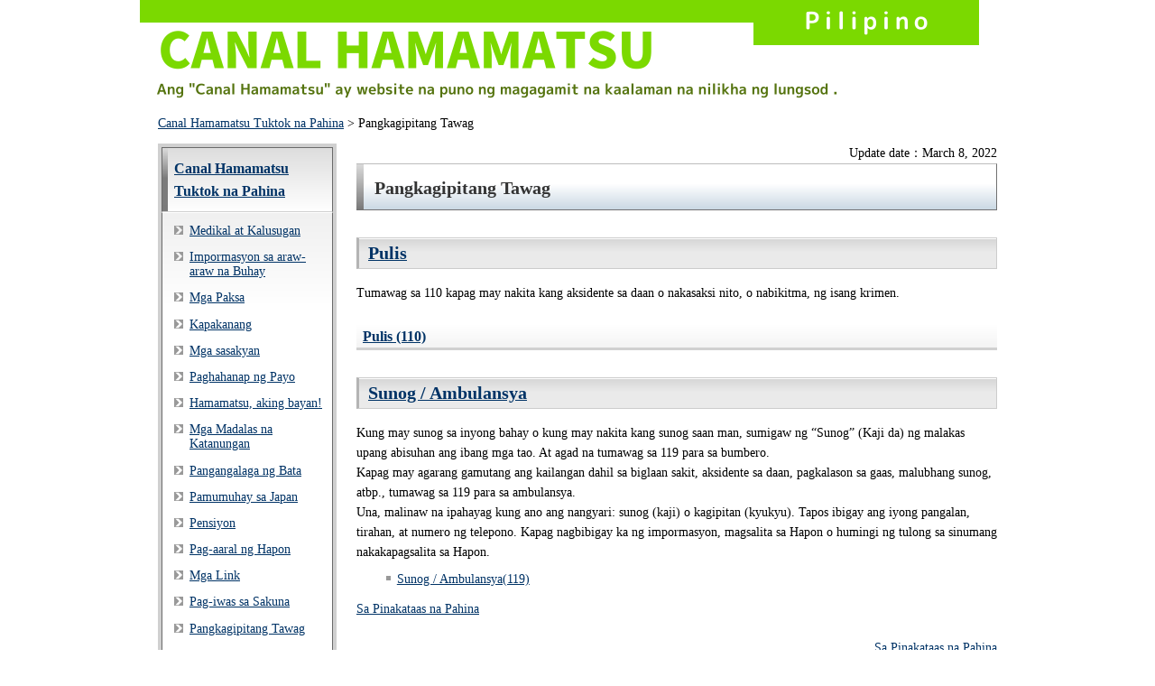

--- FILE ---
content_type: text/html
request_url: https://www.city.hamamatsu.shizuoka.jp/hamatgl/04emergency/index.html
body_size: 7395
content:
<?xml version="1.0" encoding="utf-8"?>
<!DOCTYPE html PUBLIC "-//W3C//DTD XHTML 1.0 Transitional//EN" "http://www.w3.org/TR/xhtml1/DTD/xhtml1-transitional.dtd">
<html xmlns="http://www.w3.org/1999/xhtml" lang="tl" xml:lang="tl">
<head>
<meta http-equiv="Content-Type" content="text/html; charset=utf-8" />
<meta http-equiv="Content-Style-Type" content="text/css" />
<meta http-equiv="Content-Script-Type" content="text/javascript" />

<title>Pangkagipitang Tawag／CANAL HAMAMATSU</title>

<meta name="author" content="浜松市" />
<meta name="viewport" content="width=device-width, maximum-scale=3.0" />
<meta name="format-detection" content="telephone=no" />
<link href="/shared/style/default.css" rel="stylesheet" type="text/css" media="all" />
<link href="/shared/style/shared.css" rel="stylesheet" type="text/css" media="all" />
<link href="/shared/style/color/color0.css" rel="stylesheet" type="text/css" media="all" id="tmp_color" title="default" class="tmp_color" />
<link href="/shared/style/color/color1.css" rel="alternate stylesheet" type="text/css" media="all" title="darkblue" class="tmp_color" />
<link href="/shared/style/color/color2.css" rel="alternate stylesheet" type="text/css" media="all" title="yellow" class="tmp_color" />
<link href="/shared/style/color/color3.css" rel="alternate stylesheet" type="text/css" media="all" title="black" class="tmp_color" />
<link href="/shared/style/font/normal.css" rel="stylesheet" type="text/css" id="tmp_font" media="all" title="default" class="tmp_font" />
<link href="/shared/style/font/small.css" rel="alternate stylesheet" type="text/css" media="all" title="small" class="tmp_font" />
<link href="/shared/style/font/big.css" rel="alternate stylesheet" type="text/css" media="all" title="big" class="tmp_font" />
<link href="/shared/style/font/big2.css" rel="alternate stylesheet" type="text/css" media="all" title="big2" class="tmp_font" />
<link href="/shared/templates/hamatgl_free/style/edit.css" rel="stylesheet" type="text/css" media="all" />
<link href="/shared/style/tablet.css" rel="stylesheet" type="text/css" media="only screen and (min-width : 481px) and (max-width : 768px)" />
<link href="/shared/style/smartphone.css" rel="stylesheet" type="text/css" media="only screen and (max-width : 480px)" id="tmp_smartphone_css" />
<link href="/shared/images/favicon/favicon.ico" rel="shortcut icon" type="image/vnd.microsoft.icon" />
<script type="text/javascript" src="/shared/js/jquery.js"></script>
<script type="text/javascript" src="/shared/js/gd.js"></script>
<script type="text/javascript" src="/shared/js/setting_head.js"></script>





<script type="text/javascript" src="/shared/js/ga.js"></script>
</head>
<body class="format_free">
<script type="text/javascript" src="/shared/js/setting_body.js"></script>
<div id="tmp_wrapper">
<div id="tmp_wrapper2">
<noscript>
<p>このサイトではJavaScriptを使用したコンテンツ・機能を提供しています。JavaScriptを有効にするとご利用いただけます。</p>
</noscript>
<p><a href="#tmp_honbun" class="skip">本文へスキップします。</a></p>
<p><a href="#tmp_query" class="skip">サイト内検索へスキップします。</a></p>

<div class="cate_ttl"><img alt="CANAL HAMAMATSU Mapa ng mga Pasilidad" src="/shared/templates/hamatgl_free/images/contents/top_title.png" style="max-width: 100%; height: auto;" /></div>

<div id="tmp_wrap_main" class="column_lnavi">
<div id="tmp_main">
<div id="tmp_pankuzu">
<p><a href="/hamatgl/index.html">Canal Hamamatsu Tuktok na Pahina</a> &gt; Pangkagipitang Tawag</p>
</div>


<div class="wrap_col_lft_navi">
<div class="col_lft_navi">
<div id="tmp_lnavi">
<div id="tmp_lnavi_ttl">
<p><a href="/hamatgl/index.html">Canal Hamamatsu Tuktok na Pahina</a></p>
</div>
<div id="tmp_lnavi_cnt">
<ul>
<li><a href="/hamatgl/03health/index.html">Medikal at Kalusugan</a></li>
<li><a href="/hamatgl/02life/index.html">Impormasyon sa araw-araw na Buhay</a></li>
<li><a href="/hamatgl/topics/index.html">Mga Paksa</a></li>
<li><a href="/hamatgl/14welfare/index.html">Kapakanang</a></li>
<li><a href="/hamatgl/12traffic/index.html">Mga sasakyan</a></li>
<li><a href="/hamatgl/contact/index.html">Paghahanap ng Payo</a></li>
<li><a href="/hamatgl/others/abouthamamatsu.html">Hamamatsu, aking bayan!</a></li>
<li><a href="/hamatgl/others/faq_index.html">Mga Madalas na Katanungan</a></li>
<li><a href="/hamatgl/10childcare/index.html">Pangangalaga ng Bata</a></li>
<li><a href="/hamatgl/01registration/index.html">Pamumuhay sa Japan</a></li>
<li><a href="/hamatgl/13pension/index.html">Pensiyon</a></li>
<li><a href="/hamatgl/11japanese/index.html">Pag-aaral ng Hapon</a></li>
<li><a href="/hamatgl/others/links.html">Mga Link </a></li>
<li><a href="/hamatgl/05disaster/index.html">Pag-iwas sa Sakuna</a></li>
<li><a href="/hamatgl/04emergency/index.html">Pangkagipitang Tawag</a></li>
<li><a href="/hamatgl/07labor/index.html">Paggawa</a></li>
<li><a href="/hamatgl/06education/index.html">Edukasyon</a></li>
<li><a href="/hamatgl/08tax/index.html">Buwis</a></li>
<li><a href="/hamatgl/09garbage/index.html">Basura &amp; Pagre-resiklo</a></li>
</ul>
</div>
</div>
</div>
</div>
<div class="wrap_col_main">
<div class="col_main">
<p id="tmp_honbun" class="skip">ここから本文です。</p>
<div id="tmp_contents">



<p id="tmp_update">Update date：March 8, 2022</p>

<h1>Pangkagipitang Tawag</h1>
<h2><a href="/hamatgl/04emergency/04_1.html">Pulis</a></h2>
<p>Tumawag sa 110 kapag may nakita kang aksidente sa daan o nakasaksi nito, o nabikitma, ng isang krimen.</p>
<h3><a href="/hamatgl/04emergency/04_1.html#1">Pulis (110)</a></h3>
<h2><a href="/hamatgl/04emergency/04_2.html">Sunog / Ambulansya</a></h2>
<p>Kung may sunog sa inyong bahay o kung may nakita kang sunog saan man, sumigaw ng &ldquo;Sunog&rdquo; (Kaji da) ng malakas upang abisuhan ang ibang mga tao. At agad na tumawag sa 119 para sa bumbero.<br />
Kapag may agarang gamutang ang kailangan dahil sa biglaan sakit, aksidente sa daan, pagkalason sa gaas, malubhang sunog, atbp., tumawag sa 119 para sa ambulansya.<br />
Una, malinaw na ipahayag kung ano ang nangyari: sunog (kaji) o kagipitan (kyukyu). Tapos ibigay ang iyong pangalan, tirahan, at numero ng telepono. Kapag nagbibigay ka ng impormasyon, magsalita sa Hapon o humingi ng tulong sa sinumang nakakapagsalita sa Hapon.</p>
<ul>
	<li><a href="/hamatgl/04emergency/04_2.html#1">Sunog / Ambulansya(119)</a></li>
</ul>
<p><a href="/hamatgl/04emergency/index.html">Sa Pinakataas na Pahina</a></p>


</div>





<div class="pnavi">
<p class="ptop"><a href="#tmp_header">Sa Pinakataas na Pahina</a></p>
</div>

</div>
</div>
</div>
</div>
</div>

<meta content="text/html; charset=utf-8" http-equiv="Content-Type" />
<div id="tmp_wrap_footer">
<div id="tmp_wrap_footer2">
<div id="tmp_footer">
<ul id="tmp_fnavi">
	<li><a href="/hamatgl/others/links.html">Mga Links</a></li>
</ul>
<div id="tmp_wrap_footer_cnt">
<div id="tmp_wrap_footer_cnt2">
<div id="tmp_footer_cnt">
<p id="tmp_office"><span>Hamamatsu City Office</span></p>
<address>〒430-8652 103-2 Motoshiro-cho, Chūō-ku, Hamamatsu-shi</address>
</div>
</div>
<div id="tmp_footer_cnt2"><span id="tmp_copyright" lang="tl" xml:lang="tl">Copyright (c) Lungsod ng Hamamatsu Lahat ng Karapatan ay Nakareserba.</span>
<p>&nbsp;</p>
</div>
</div>
</div>
</div>
</div>

</div>
<script type="text/javascript" src="/shared/js/dropdownmenu.js"></script>
<script type="text/javascript" src="/shared/js/setting_onload.js"></script>
</body>
</html>


--- FILE ---
content_type: text/css
request_url: https://www.city.hamamatsu.shizuoka.jp/shared/style/shared.css
body_size: 58062
content:
@charset "utf-8";

/* ==================================================
layout
================================================== */
/* body
============================== */
* html body {
	text-align:center;
}
/* wrapper
============================== */
#tmp_wrapper {
	color:inherit;
	background:#FFFFFF;
	min-width:970px;
}
#tmp_wrapper2 {
	width:970px; /* デザインによって変更 */
	margin:0 auto;
}
* html #tmp_wrapper2 {
	text-align:left;
}
/* main
============================== */
#tmp_wrap_main {
	padding:6px 20px 20px;
	clear:both; /* 変更しない */
	color:inherit;
	background-color:#FFFFFF;
}
.format_top #tmp_wrap_main {
	padding:0 0 19px;
	background-color:transparent;
}
/* contents
============================== */
#tmp_contents,
#tmp_maincontents {
	width:100%; /* 変更しない */
}
#tmp_contents {
	padding:0 0 10px;
}
/* format カラムのレイアウトのbaseロジック
============================== */
.wrap_col_nm {
	width:100%; /* 変更しない */
	float:left; /* 変更しない */
}
.col_nm {
	width:100%; /* 変更しない */
}
.wrap_col_lft_navi {
	float:left; /* 変更しない */
	position:relative; /* 変更しない */
	z-index:1; /* 変更しない */
}
.wrap_col_rgt_navi {
	float:right; /* 変更しない */
}
.column_full .wrap_col_main {
	width:100%; /* 変更しない */
	float:right; /* 変更しない */
}
.column_lnavi .wrap_col_main {
	width:100%; /* 変更しない */
	float:right; /* 変更しない */
}
.column_rnavi .wrap_col_main {
	width:100%; /* 変更しない */
	float:left; /* 変更しない */
}
/* top
============================== */
.wrap_top_box {
	clear:both;
	width:100%;
}
.top_box {
	width:100%;
	float:left;
	padding:0 0 20px;
}
.top_lft {
	float:left;
	width:450px;
	margin-right:-458px;
	position:relative;
	z-index:1;
}
.wrap_top_rgt {
	width:100%;
	float:right;
}
.top_rgt {
	margin-left:458px;
}
/* free
============================== */
.format_free .wrap_col_nm {
	margin-right:-220px; /* デザインによって変更 */
}
.format_free .wrap_col_nm2 {
	margin-right:220px; /* デザインによって変更 */
}
.format_free .wrap_col_lft_navi {
	clear:both;
	width:198px; /* デザインによって変更 */
	margin-right:-220px; /* デザインによって変更 */
}
.format_free .col_lft_navi {
	margin:0 0 20px;
}
.format_free .wrap_col_rgt_navi {
	width:200px; /* デザインによって変更 */
}
.format_free .col_rgt_navi {
	margin:0 0 20px;
}
.format_free .column_full .col_main {
	margin-left:220px; /* デザインによって変更 */
}
.format_free .column_lnavi .col_main {
	margin-left:220px; /* デザインによって変更 */
}
.format_free .column_rnavi .wrap_col_main {
	margin-right:-220px; /* デザインによって変更 */
}
.format_free .column_rnavi .col_main {
	margin-right:220px; /* デザインによって変更 */
}
/* cp
============================== */
.format_free .custom_cp .wrap_col_nm {
	margin-right:-240px; /* デザインによって変更 */
}
.format_free .custom_cp .wrap_col_nm2 {
	margin-right:240px; /* デザインによって変更 */
}
.format_free .custom_cp .wrap_col_lft_navi {
	clear:both;
	width:220px; /* デザインによって変更 */
	margin-right:-240px; /* デザインによって変更 */
}
.format_free .custom_cp .col_lft_navi {
	margin:0 0 20px;
}
.format_free .custom_cp .column_full .col_main {
	margin-left:240px; /* デザインによって変更 */
}
.format_free .custom_cp .column_lnavi .col_main {
	margin-left:240px; /* デザインによって変更 */
}
/* ==================================================
header
================================================== */
#tmp_header {
	padding:7px 0 13px 3px;
}
#tmp_hlogo {
	float:left;
}
#tmp_hlogo a {
	display:block;
	width:121px;
	height:145px;
}
#tmp_hlogo h1,
#tmp_hlogo p {
	display:block;
	width:121px;
	height:145px;
	background:url(/shared/images/header/hlogo.gif) no-repeat left top;
}
#tmp_hlogo h1 span,
#tmp_hlogo p span {
	display:block;
	position:relative;
	z-index:-1;
	width:121px;
	height:145px;
	overflow:hidden;
}
#tmp_hlogo h1 img,
#tmp_hlogo p img {
	vertical-align:top;
}
#tmp_means {
	width:830px;
	float:right;
	padding:5px 0 0;
}
#tmp_means img {
	vertical-align:top;
}
/* primary
============================== */
#tmp_means_primary {
	margin:0 0 10px;
}
/* hnavi */
#tmp_hnavi {
	float:left;
	padding:6px 0 0;
	list-style:none;
	list-style-image:none;
}
#tmp_hnavi li {
	margin:0 16px 0 0;
	background:transparent url(/shared/images/header/hnavi_icon.png) left center no-repeat;
	float:left;
	text-shadow:1px 1px 0 #FFFFFF,0 1px 0 #FFFFFF,1px 0 0 #FFFFFF,-1px -1px 0 #FFFFFF,-1px 1px 0 #FFFFFF,1px -1px 0 #FFFFFF,-1px 0 0 #FFFFFF,0 -1px 0 #FFFFFF;
}
#tmp_hnavi li a {
	color:#213950;
	background-color:transparent;
	padding:0 0 0 20px;
	text-decoration:none;
	font-weight:bold;
}
#tmp_hnavi li.last {
	margin-right:0;
}
/* hnavi */
#tmp_hnavi2 {
	float:right;
	padding:3px 0 0;
	list-style:none;
	list-style-image:none;
}
#tmp_hnavi2 li {
	margin:0 5px 0 0;
	float:left;
}
#tmp_hnavi2 li.last {
	margin-right:0;
}
#tmp_ac a {
	display:block;
	color:#FFFFFF;
	background-color:#1D6CC3;
	background:-webkit-gradient(linear, center top, center bottom, from(#1D6CC3), to(#2062A6));/* Webkit */
	background:-moz-linear-gradient(center top, #1D6CC3, #2062A6);/* Mozilla */
	background:linear-gradient(to bottom, #1D6DC3, #2062A6);/* CSS3 */
	border:1px solid #1B8CD2;
	border-radius:4px;
	text-decoration:none;
	font-weight:bold;
}
* html #tmp_ac a {
	background-color:#1D6CC3;
}
#tmp_ac span {
	display:block;
	padding:3px 6px 2px 7px;
	border-top:1px solid #8EB6E1;
	border-radius:2px;
}
#tmp_mobile a {
	display:block;
	color:#000000;
	background-color:#FFFFFF;
	background:-webkit-gradient(linear, center top, center bottom, from(#FFFFFF), color-stop(50%, #F6F7F3), to(#DFE1D4));/* Webkit */
	background:-moz-linear-gradient(center top, #FFFFFF, #F6F7F3 50%, #DFE1D4);/* Mozilla */
	background:linear-gradient(to bottom, #FFFFFF, #F6F7F3 50%, #DFE1D4);/* CSS3 */
	border:1px solid #CFD0CA;
	border-radius:2px;
	text-decoration:none;
	font-weight:bold;
}
* html #tmp_mobile a {
	background-color:#FFFFFF;
}
#tmp_mobile span {
	display:block;
	padding:3px 6px 1px 22px;
	background:transparent url(/shared/images/header/mobile_icon.gif) no-repeat 4px center;
	border:1px solid #FFFFFF;
	border-radius:2px;
}
/* secondary
============================== */
#tmp_means_secondary {
	float:right;
	width:784px;
}
#tmp_information {
	float:left;
	margin:0 24px 0 0;
	width:300px;
	font-weight:bold;
}
#tmp_information p {
	color:#264C78;
	background-color:#FFFFFF;
	background:-webkit-gradient(linear, center top, center bottom, from(#FFFFFF), color-stop(50%, #F6F7F3), to(#DFE1D4));/* Webkit */
	background:-moz-linear-gradient(center top, #FFFFFF, #F6F7F3 50%, #DFE1D4);/* Mozilla */
	background:linear-gradient(to bottom, #FFFFFF, #F6F7F3 50%, #DFE1D4);/* CSS3 */
	border:1px solid #CFD0CA;
	font-size:114.3%;
}
* html #tmp_information p {
	background-color:#FFFFFF;
}
#tmp_information p a {
	display:block;
	padding:3px 5px 1px 25px;
	color:#264C78;
	background:transparent url(/shared/images/header/information_icon.gif) no-repeat 5px center;
	border-right:1px solid #FFFFFF;
	border-bottom:1px solid #FFFFFF;
	border-left:1px solid #FFFFFF;
	text-decoration:none;
}
/* search */
#tmp_wrap_search {
	width:460px;
	float:right;
}
#tmp_search {
	padding:3px 5px 3px 12px;
	color:inherit;
	background-color:#BBE3F9;
	border:2px solid #FFFFFF;
	border-radius:18px;
}
#tmp_search_form {
	float:left;
}
* html #tmp_search_form {
	width:337px;
}
#tmp_search dt {
	margin:0 5px 0 0;
	padding:4px 0 0 16px;
	float:left;
	background:transparent url(/shared/images/header/func_sch_ttl.png) no-repeat left center;
	font-weight:bold;
}
#tmp_search dd {
	float:left;
}
#tmp_search dd p {
	float:left;
}
#tmp_query {
	width:178px;
	min-height:22px;
	margin:0 5px 0 0;
	border:1px solid #0071BB;
}
* html #tmp_query {
	width:180px;
}
#tmp_func_sch_btn {
	margin:0 5px 0 0;
	padding:2px 6px;
	color:#FFFFFF;
	background-color:#1D6CC3;
	background:-webkit-gradient(linear, center top, center bottom, from(#1D6CC3), to(#2062A6));/* Webkit */
	background:-moz-linear-gradient(center top, #1D6CC3, #2062A6);/* Mozilla */
	background:linear-gradient(to bottom, #1D6DC3, #2062A6);/* CSS3 */
	border:1px solid #1B8CD2;
	border-radius:2px;
	font-weight:bold;
	text-align:center;
	cursor:pointer;
}
*:first-child+html #tmp_func_sch_btn {
	padding-right:0;
	padding-left:0;
}
* html #tmp_func_sch_btn {
	background-color:#1D6CC3;
	padding-right:0;
	padding-left:0;
}
#tmp_about_search {
	float:left;
	padding:2px 0 0;
	font-size:85.7%;
}
#tmp_about_search a {
	display:block;
	padding:0 4px 0 12px;
	color:#006AAD;
	background:#FFFFFF url(/shared/images/header/search_icon.gif) no-repeat 5px 0.3em;
	border-radius:3px;
	text-decoration:none;
}
#tmp_hnavi_s {
	display:none;
}
/* sma_sch
============================== */
#tmp_sma_menu .wrap_sma_sch {
	display:none;
}
/* ==================================================
navi
================================================== */
/* gnavi
============================== */
#tmp_gnavi {
	margin:0 0 12px;
	clear:both;
}
#tmp_gnavi ul {
	width:830px;
	list-style:none;
	list-style-image:none;
	margin:0 0 0 2px;
}
#tmp_gnavi li {
	float:left;
	position:relative;
	z-index:100;
	width:118px;
	font-size:128.5%;
	font-weight:bold;
	border-top:1px solid #317AC3;
	border-bottom:1px solid #317AC3;
}
#tmp_gnavi #tmp_glist1 {
	border-left:1px solid #215F9F;
}
#tmp_gnavi #tmp_glist7 {
	border-right:1px solid #215F9F;
}
#tmp_gnavi a {
	min-height:58px;
	display:block;
	color:#FFFFFF;
	background-color:#1D6CC3;
	background:-webkit-gradient(linear, center top, center bottom, from(#1D6CC3), to(#215F9F));/* Webkit */
	background:-moz-linear-gradient(center top, #1D6CC3, #215F9F);/* Mozilla */
	background:linear-gradient(to bottom, #1D6CC3, #215F9F);/* CSS3 */
	border-right:1px solid #25537F;
	border-bottom:1px solid #CCCCCC;
	border-left:1px solid #6490BF;
	text-decoration:none;
	text-align:center;
	overflow:hidden;
}
* html #tmp_gnavi a {
	background-color:#1D6CC3;
}
#tmp_gnavi .active a {
	border-bottom:1px solid #FFFFFF;
}
#tmp_gnavi #tmp_glist1 a {
	border-left:none;
}
#tmp_gnavi #tmp_glist7 a {
	border-right:none;
}
#tmp_gnavi a:active,
#tmp_gnavi a:hover,
#tmp_gnavi a:focus,
#tmp_gnavi .active a {
	color:#00649F;
	background-color:#FFFFFF;
	background:-webkit-gradient(linear, center top, center bottom, from(#77CBF6), color-stop(39%, #C0E7FB), to(#FFFFFF));/* Webkit */
	background:-moz-linear-gradient(center top, #77CBF6, #C0E7FB 39%, #FFFFFF);/* Mozilla */
	background:linear-gradient(to bottom, #77CBF6, #C0E7FB 39%, #FFFFFF);/* CSS3 */
}
#tmp_gnavi ul li span {
	display:block;
	padding:7px 0;
}
#tmp_gnavi #tmp_glist1 span,
#tmp_gnavi #tmp_glist3 span,
#tmp_gnavi #tmp_glist7 span {
	padding-top:18px;
}
/* drop_down_hidden */
#tmp_gnavi .drop_down_hidden {
	display:none;
	width:406px;
	padding:15px 20px 10px;
	position:absolute;
	left:0;
	top:auto;
	background:-webkit-gradient(linear, center top, center bottom, from(#D4EEFC), color-stop(17%, #FFFFFF), to(#FFFFFF));/* Webkit */
	background:-moz-linear-gradient(center top, #D4EEFC, #FFFFFF 17%, #FFFFFF);/* Mozilla */
	background:linear-gradient(to bottom, #D4EEFC, #FFFFFF 17%, #FFFFFF);/* CSS3 */
	background-color:#FFFFFF;
	border:2px solid #317AC3;
}
* html #tmp_gnavi .drop_down_hidden {
	width:446px;
}
#tmp_gnavi .drop_down_hidden ul {
	width:auto;
}
#tmp_gnavi .drop_down_hidden li {
	width:48.5%;
	margin-right:5px;
	border-top:none;
	border-bottom:none;
	border-left:none;
	font-size:77.7%;
	font-weight:normal;
}
#tmp_gnavi .drop_down_hidden li a {
	display:block;
	min-height:100%;
	padding:3px 0 3px 15px;
	color:#005993;
	background:url(/shared/images/icon/navi_icon.png) no-repeat left 0.2em;
	border:none;
	text-align:left;
	text-decoration:underline;
}
/* for IE7.0 */
*:first-child+html #tmp_gnavi .drop_down_hidden li {
	min-height:1%;
}
/* for IE6.0 */
* html #tmp_gnavi .drop_down_hidden li {
	display:inline-block;
}
* html #tmp_gnavi .drop_down_hidden li a:active,
* html #tmp_gnavi .drop_down_hidden li a:hover,
* html #tmp_gnavi .drop_down_hidden li a:focus {
	background-color:#FFFFFF;
	background-image:url(/shared/images/icon/navi_icon.png);
	background-position:left 0.2em;
	background-repeat:no-repeat;
}
/* pankuzu
============================== */
#tmp_pankuzu {
	padding:0 0 11px;
	clear:both;
}
.format_top #tmp_pankuzu {
	padding-bottom:2px;
}
.custom_cp #tmp_pankuzu {
	padding-left:20px;
}
/* lnavi
============================== */
#tmp_lnavi {
	clear:both;
	padding:4px;
	color:inherit;
	background-color:#D0D0D0;
}
#tmp_lnavi_ttl {
	padding:10px 10px 10px 13px;
	color:inherit;
	background-image:url(/shared/images/navi/lnavi/lnavi_ttl_bg.gif);
	background-repeat:no-repeat;
	background-position:left top;
	background-color:#FFFFFF;
	background:url(/shared/images/navi/lnavi/lnavi_ttl_bg.gif) no-repeat left top, -webkit-gradient(linear, center top, center bottom, from(#DDDDDD), to(#FFFFFF));/* Webkit */
	background:url(/shared/images/navi/lnavi/lnavi_ttl_bg.gif) no-repeat left top, -moz-linear-gradient(center top, #DDDDDD, #FFFFFF);/* Mozilla */
	background:url(/shared/images/navi/lnavi/lnavi_ttl_bg.gif) no-repeat left top, linear-gradient(to bottom, #DDDDDD, #FFFFFF);/* CSS3 */
	border-top:1px solid #6A6A6A;
	border-right:1px solid #6A6A6A;
	border-bottom:1px solid #D0D0D0;
	border-left:1px solid #6A6A6A;
	font-weight:bold;
	font-size:114.2%;
}
* html #tmp_lnavi_ttl {
	background-color:#FFFFFF;
}
#tmp_lnavi_cnt {
	padding:10px 10px 0 30px;
	color:inherit;
	background-color:#FFFFFF;
	background:-webkit-gradient(linear, center top, center bottom, from(#F0F0F0), color-stop(18%, #FFFFFF), to(#FFFFFF));/* Webkit */
	background:-moz-linear-gradient(center top, #F0F0F0, #FFFFFF 18%, #FFFFFF);/* Mozilla */
	background:linear-gradient(to bottom, #F0F0F0, #FFFFFF 18%, #FFFFFF);/* CSS3 */
	border-top:1px solid #FFFFFF;
	border-right:1px solid #6A6A6A;
	border-bottom:1px solid #6A6A6A;
	border-left:1px solid #6A6A6A;
}
* html #tmp_lnavi_cnt {
	background-color:#FFFFFF;
}
#tmp_lnavi_cnt ul {
	list-style-image:url(/shared/images/icon/navi_icon.png);
}
#tmp_lnavi_cnt ul li {
	margin:0 0 0.8em;
}
/* faq */
#tmp_lnavi_cnt ul.switch_menu {
	margin:-7px -6px 4px -21px;
	padding-left:30px;
}
#tmp_lnavi_cnt ul li.noicon_list {
	list-style:none;
	list-style-image:none;
	padding:8px 16px 6px 22px;
	margin:0 0 0 -30px;
	text-indent:-24px;
}
#tmp_lnavi_cnt .noicon_list .switch img {
	vertical-align:bottom;
	margin-right:5px;
}
#tmp_lnavi_cnt .noicon_list .switch_cnt li {
	list-style:none;
	list-style-image:none;
	text-indent:0;
	background:url(/shared/images/icon/list_icon.gif) no-repeat 15px 0.3em;
	padding:0 0 0 28px;
	margin:6px 0 0 0;
	line-height:1.5;
}
#tmp_lnavi_cnt .noicon_list .switch_cnt {
	margin-left:-14px;
}
/* event_cal
============================== */
#tmp_wrap_event_cal {
	margin-bottom:10px;
	padding:4px;
	background-color:#D9D9D9;
}
#tmp_event_cal {
	padding:2px 2px 5px;
	background-color:#FFFFFF;
}
/* event_cal_ttl */
#tmp_event_cal_ttl {
	clear:both;
	padding:25px 5px 10px 8px;
	background:url(/shared/images/navi/event/cal_ttl_bg.gif) repeat-x left top;
}
#tmp_event_cal_ttl .year {
	margin-top:8px;
	margin-right:5px;
	float:left;
}
#tmp_event_cal_ttl .month {
	float:left;
}
/* event_cal_cnt */
#tmp_wrap_event_cal_cnt {
	clear:both;
	padding:0 3px;
}
#tmp_event_cal_cnt {
	width:100%;
}
#tmp_event_cal_cnt .calendar,
#tmp_event_cal_cnt .calendar td,
#tmp_event_cal_cnt .calendar th {
	padding:0;
	border-collapse:collapse;
	border-spacing:0;
	border:1px solid #CCCCCC;
}
#tmp_event_cal_cnt .calendar {
	width:100%;
	margin:5px 0 7px;
}
#tmp_event_cal_cnt .calendar th,
#tmp_event_cal_cnt .calendar td.bgcolor {
	text-align:center;
	font-weight:normal;
	background-color:#F7F7EE;
}
#tmp_event_cal_cnt .calendar td {
	text-align:center;
}
#tmp_event_cal_cnt .calendar a {
	color:#000000;
	background-color:transparent;
}
#tmp_event_cal_cnt .calendar .today {
	display:block;
	color:inherit;
	font-weight:bold; /* 変更しない */
	background-color:#FFFFCC !important;
}
#tmp_event_cal_cnt .calendar td.sun a {
	color:#CC0000;
	background-color:transparent;
}
#tmp_event_cal_cnt .calendar td.sat a {
	color:#3333CC;
	background-color:transparent;
}
/* cal_navi */
#tmp_event_cal_cnt .cal_navi {
	list-style:none;
}
#tmp_event_cal_cnt .cal_navi li {
	line-height:1.1;
	font-size:85.7%;
}
#tmp_event_cal_cnt .cal_navi .prev {
	float:left;
	padding:0 30px 0 0;
}
#tmp_event_cal_cnt .cal_navi .prev a {
	display:inline-block;
}
#tmp_event_cal_cnt .cal_navi .next {
	float:right;
	padding:0 0 0 6px;
}
#tmp_event_cal_cnt .cal_navi .next a {
	display:inline-block;
}
#tmp_event_cal_cnt .cal_navi .list {
	float:left;
}
.wrap_enavi_box {
	clear:both;
	padding-top:1px;
	margin-bottom:10px;
	background-color:#FFFFFF;
	border-top:1px solid #D9D9D9;
}
.enavi_box {
	padding:10px;
	color:inherit;
	background-color:#D9D9D9;
}
.enavi_box p {
	font-weight:bold;
}
#tmp_sch_keyword form p {
	float:left;
}
#tmp_l_keyword {
	width:125px;
	min-height:22px;
	margin-right:2px;
	border:1px solid #0071BB;
}
*:first-child+html #tmp_l_keyword {
	width:118px;
}
* html #tmp_l_keyword {
	width:120px;
}
#tmp_l_ksearch_btn {
	padding:3px 5px;
	color:#FFFFFF;
	background:-webkit-gradient(linear, center top, center bottom, from(#1D6CC3), to(#2062A6));/* Webkit */
	background:-moz-linear-gradient(center top, #1D6CC3, #2062A6);/* Mozilla */
	background:linear-gradient(to bottom, #1D6DC3, #2062A6);/* CSS3 */
	background-color:#1D6CC3;
	border:1px solid #1B8CD2;
	border-radius:5px;
	font-weight:bold;
	text-align:center;
	cursor:pointer;
}
*:first-child+html #tmp_l_ksearch_btn {
	padding:2px 4px;
}
* html #tmp_l_ksearch_btn {
	padding:2px 4px;
}
#tmp_ward_event ul{
	list-style:none;
	list-style-image:none;
	border-right:1px solid #717171;
	border-bottom:1px solid #717171;
	box-sizing: border-box;
	-moz-box-sizing: border-box;
	-webkit-box-sizing: border-box;
	-o-box-sizing: border-box;
	-ms-box-sizing: border-box;
}
#tmp_ward_event li {
	display:inline-block;
	width:49.9%;
	float:left;
	background-color:#D2DEE7;
	background:-webkit-gradient(linear, center top, center bottom, from(#FFFFFF), to(#D2DEE7));/* Webkit */
	background:-moz-linear-gradient(center top, #FFFFFF, #D2DEE7);/* Mozilla */
	background:linear-gradient(to bottom, #FFFFFF, #D2DEE7);/* CSS3 */
	border-top:1px solid #BDBDBD;
	border-left:1px solid #BDBDBD;
	box-sizing: border-box;
	-moz-box-sizing: border-box;
	-webkit-box-sizing: border-box;
	-o-box-sizing: border-box;
	-ms-box-sizing: border-box;
}
*:first-child+html #tmp_ward_event li {
	width:49%;
}
* html #tmp_ward_event li {
	background-color:#D2DEE7;
}
#tmp_ward_event li.cansel {
	width:99.7% !important;
	float:none;
}
#tmp_ward_event li a {
	display:block;
	padding:8px 10px 8px 15px;
}
/* rnavi
============================== */
#tmp_rnavi {
	padding:4px 4px 0;
	color:inherit;
	background-color:#EAEAEA;
	border:1px solid #D4D4D4;
}
#tmp_sagasu {
	margin:0 0 5px;
	padding:3px 7px 8px 9px;
	background-color:#FFFFFF;
	background:-webkit-gradient(linear, center top, center bottom, from(#FFFFFF), color-stop(90%, #FFFFFF), color-stop(95%, #DDE7ED), to(#CAD8E3));/* Webkit */
	background:-moz-linear-gradient(center top, #FFFFFF, #FFFFFF 90%, #DDE7ED 95%, #CAD8E3);/* Mozilla */
	background:linear-gradient(to bottom, #FFFFFF, #FFFFFF 90%, #DDE7ED 95%, #CAD8E3);/* CSS3 */
	border-top:1px solid #ACC2CF;
	border-right:1px solid #67747C;
	border-bottom:1px solid #67747C;
	border-left:1px solid #ACC2CF;
}
* html #tmp_sagasu {
	background-color:#FFFFFF;
}
#tmp_sagasu ul {
	margin-bottom:7px;
	list-style:none;
	list-style-image:none;
}
#tmp_sagasu li {
	border-bottom:1px solid #25537F;
}
#tmp_sagasu li a {
	display:block;
	padding:13px 0 11px 28px;
	color:#000000;
	font-weight:bold;
	text-decoration:none;
}
#tmp_sagasu .sagasu1 a {
	background:url(/shared/images/navi/rnavi/mokuteki_r_icon.gif) no-repeat left 8px;
}
#tmp_sagasu .sagasu2 a {
	background:url(/shared/images/navi/rnavi/shinse_r_icon.gif) no-repeat left 8px;
}
#tmp_sagasu .sagasu3 a {
	background:url(/shared/images/navi/rnavi/shisetsu_r_icon.gif) no-repeat left 8px;
}
#tmp_sagasu .sagasu4 a {
	background:url(/shared/images/navi/rnavi/faq_r_icon.gif) no-repeat left 8px;
}
#tmp_sagasu .sagasu5 a {
	background:url(/shared/images/navi/rnavi/jigyo_r_icon.gif) no-repeat left 8px;
}
#tmp_sagasu .sagasu6 a {
	background:url(/shared/images/navi/rnavi/iken_r_icon.gif) no-repeat left 8px;
}
.bnr_list {
	list-style:none;
	list-style-image:none;
}
.bnr_list li {
	margin-bottom:5px;
}
.bnr_list li img {
	vertical-align:top;
}
/* pnavi
============================== */
.pnavi {
	clear:both;
}
.pnavi .ptop {
	margin-bottom:0 !important;
}
.ptop {
	text-align:right;
	clear:both;
}
/* ==================================================
main
================================================== */
#tmp_main {
	width:100%; /* 変更しない */
	clear:both; /* 変更しない */
}
/* emergency, emergency_s, emergency_c
====================================== */
#tmp_emergency,
#tmp_emergency_s,
#tmp_emergency_c {
	margin:0 0 10px;
	border:1px solid #CE3333;
	color:#FFFFFF;
	background:url(/shared/images/main/emergency/emergency_ttl_bg.gif) repeat-x #BF0000 left top;
	clear:both;
}
#tmp_emergency_ttl,
#tmp_emergency_s_ttl,
#tmp_emergency_c_ttl {
	width:138px;
	border-right:1px solid #CE3333;
	float:left;
}
* html #tmp_emergency_ttl,
* html #tmp_emergency_s_ttl,
* html #tmp_emergency_c_ttl {
	width:139px;
}
#tmp_emergency_ttl h2,
#tmp_emergency_s_ttl h2,
#tmp_emergency_c_ttl h2 {
	padding:2px 6px 0;
	color:#FFFFFF;
	background-color:transparent;
	font-size:114.2%;
}
#tmp_emergency_cnt {
	width:808px;
	padding:2px 7px 2px 14px;
	float:right;
	color:#000000;
	background-color:#EBEBEB;
}
#tmp_emergency_s_cnt {
	width:295px;
	padding:2px 7px;
	float:right;
	color:#000000;
	background-color:#EBEBEB;
}
#tmp_emergency_c_cnt {
	width:815px;
	padding:10px 7px 2px;
	float:right;
	color:#000000;
	background-color:#EBEBEB;
}
* html #tmp_emergency_cnt,
* html #tmp_emergency_c_cnt {
	width:829px;
}
* html #tmp_emergency_s_cnt {
	width:309px;
}
#tmp_emergency_cnt table.list_table,
#tmp_emergency_c_cnt table.list_table {
	width:100%;
	line-height:1.2;
	border-collapse:collapse;
	border-spacing:0;
}
#tmp_emergency_cnt table.list_table td,
#tmp_emergency_c_cnt table.list_table td  {
	padding:0;
	vertical-align:top;
	text-align:left;
}
#tmp_emergency_cnt table.list_table .date,
#tmp_emergency_c_cnt table.list_table .date {
	width:80px;
}
#tmp_emergency_cnt table.list_table .date_year,
#tmp_emergency_c_cnt table.list_table .date_year {
	width:110px;
}
#tmp_emergency_cnt table.list_table p,
#tmp_emergency_c_cnt table.list_table p {
	vertical-align:middle;
}
#tmp_emergency_cnt table.list_table .date .list_icon,
#tmp_emergency_c_cnt table.list_table .date .list_icon {
    background:transparent url(/shared/images/icon/list_icon.gif) no-repeat left 0.2em;
    padding: 0 0 0 15px;
}
#tmp_emergency_cnt ul,
#tmp_emergency_s_cnt ul {
	margin:0 0 0 20px;
	list-style:url(/shared/images/icon/list_icon.gif);
}
#tmp_emergency_c_cnt ul {
	margin:0 0 0 30px;
	list-style:url(/shared/images/icon/list_icon.gif);
}
#tmp_emergency_cnt ul li,
#tmp_emergency_s_cnt ul li,
#tmp_emergency_c_cnt ul li {
	margin:3px 0;
	line-height:1.4;
}
#tmp_emergency_cnt p,
#tmp_emergency_s_cnt p,
#tmp_emergency_c_cnt p {
	margin:3px 0;
}
#tmp_emergency_c_cnt .emergency1 {
	margin:0 0 10px;
	padding:10px 18px;
	color:inherit;
	background-color:#FFFFFF;
	border-right:1px solid #B2B2B2;
	border-bottom:1px solid #B2B2B2;
}
#tmp_emergency_c_cnt .read_all {
	margin-left:0;
	list-style:none;
	list-style-image:none;
	float:right;
}
#tmp_emergency_c_cnt .read_all li {
	float:left;
}
#tmp_emergency_c_cnt .read_all .ichiran {
	margin-right:10px;
}
#tmp_emergency_c_cnt .read_all .rss_btn {
	color:#000000;
	background-color:#FFCC00;
	background:-webkit-gradient(linear, center top, center bottom, from(#FDF6D6), color-stop(70%, #FDD534), to(#FFCC00));/* Webkit */
	background:-moz-linear-gradient(center top, #FDF6D6, #FDD534 70%, #FFCC00);/* Mozilla */
	background:linear-gradient(to bottom, #FDF6D6, #FDD534 70%, #FFCC00);/* CSS3 */
	border:1px solid #B2B2B2;
	border-radius:3px;
}
* html #tmp_emergency_c_cnt .read_all .rss_btn {
	background-color:#FFCC00;
}
#tmp_emergency_c_cnt .read_all .rss_btn a {
	display:block;
	width:80px;
	border:1px solid #FFFFFF;
	color:#000000;
	background-color:transparent;
	border-radius:3px;
	text-align:center;
	text-decoration:none;
	font-weight:bold;
}
/* social_plugins
====================================== */
#tmp_social_plugins {
	clear:both;
	float:left;
}
#tmp_social_plugins .social_media_btn {
	width:120px;
	padding:2px 0 10px;
	float:left;
}
#tmp_social_plugins .social_media_btn a.twitter-share-button {
	padding:0 10px 0 0;
	line-height:1.2;
}
/* pr_area
============================== */
/* gallery */
#tmp_iira {
	margin:0 0 7px;
	clear:both;
}
#tmp_iira_ttl {
	margin:0 0 6px;
	background:transparent url(/shared/images/main/gallery/iira_ttl_bg.png) no-repeat 154px 0;
}
#tmp_iira_ttl h2 {
	width:154px;
	height:44px;
	background:transparent url(/shared/images/main/gallery/iira_ttl.gif) no-repeat left top;
}
#tmp_iira_ttl h2 span {
	position:relative;
	z-index:-1;
	overflow:hidden;
}
#tmp_iira_cnt {
	position:relative;
}
#tmp_ieyasu {
	position:absolute;
	left:337px;
	top:-50px;
	z-index:10;
}
#tmp_gallery {
	width:378px;
	height:238px;
	border:1px solid #FFFFFF;
	overflow:hidden;
	position:relative;
}
.used_javascript #tmp_gallery {
	visibility:hidden;
}
#tmp_gallery .list_order {
	width:367px;
	height:10px;
	padding:8px 0 6px 11px;
	background:url(/shared/images/main/gallery/list_order_bg.png) repeat left top;
	position:absolute;
	top:214px;
	left:0;
	z-index:9;
	list-style:none;
	list-style-image:none;
}
#tmp_gallery .list_order li {
	float:left;
	margin-right:5px;
}
#tmp_gallery .list_order li img {
	vertical-align:top;
}
#tmp_gallery .prev,
#tmp_gallery .next {
	display:none;
}
#tmp_gallery_player {
	position:absolute;
	top:223px;
	right:141px;
	z-index:11;
}
/* koho */
#tmp_koho {
	margin:0 0 15px;
	clear:both;
}
#tmp_koho ul {
	list-style:none;
	list-style-image:none;
}
#tmp_koho li {
	display:block;
	float:left;
}
#tmp_koho li a {
	display:block;
	color:#000000;
	background-color:transparent;
	text-decoration:none;
}
* html #tmp_koho li a {
	height:178px;
}
#tmp_koho li span {
	display:block;
	position:relative;
	z-index:-1;
}
#tmp_koho_bnr1 {
	width:158px;
	height:178px;
	background:url(/shared/images/main/koho/shicho_bnr.png) no-repeat left top;
}
#tmp_koho_bnr1 span {
	width:148px;
	height:168px;
}
#tmp_koho_bnr2 {
	width:118px;
	height:178px;
	background:url(/shared/images/main/koho/miryoku_bnr.png) no-repeat left top;
}
#tmp_koho_bnr2 span {
	width:108px;
	height:168px;
}
#tmp_koho_bnr3 {
	width:118px;
	height:88px;
	background:url(/shared/images/main/koho/event_bnr.png) no-repeat left top;
}
#tmp_koho_bnr3 span {
	width:108px;
	height:88px;
}
#tmp_koho_bnr4 {
	width:118px;
	height:88px;
	background:url(/shared/images/main/koho/fb_bnr.png) no-repeat left top;
}
#tmp_koho_bnr4 span {
	width:108px;
	height:88px;
}
#tmp_koho_bnr5 {
	width:118px;
	height:88px;
	background:url(/shared/images/main/koho/kanko_bnr.png) no-repeat left top;
}
#tmp_koho_bnr5 span {
	width:108px;
	height:88px;
}
#tmp_koho_bnr6 {
	width:118px;
	height:88px;
	background:url(/shared/images/main/koho/kosodate_bnr.png) no-repeat left top;
}
#tmp_koho_bnr6 span {
	width:108px;
	height:88px;
}
/* about */
#tmp_about {
	margin:0 0 10px;
	border-right:1px solid #B2B2B2;
	border-bottom:1px solid #B2B2B2;
	padding:7px 10px 5px;
	color:#000000;
	background-color:#EFEFEF;
	background:-webkit-gradient(linear, center top, center bottom, from(#FFFFFF), to(#EFEFEF));/* Webkit */
	background:-moz-linear-gradient(center top, #FFFFFF, #EFEFEF);/* Mozilla */
	background:linear-gradient(to bottom, #FFFFFF, #EFEFEF);/* CSS3 */
	clear:both;
}
* html #tmp_about {
	background-color:#EFEFEF;
}
#tmp_about_ttl h2 {
	height:36px;
	margin:0 0 3px;
	background:url(/shared/images/main/about/about_ttl.gif) no-repeat left top;
}
#tmp_about_ttl h2 span {
	position:relative;
	z-index:-1;
	overflow:hidden;
}
#tmp_about_cnt {
	padding:0 0 0 5px;
}
#tmp_about_cnt .abt_lft {
	width:108px;
	height:78px;
	float:left;
}
#tmp_about_cnt .abt_lft p {
	height:78px;
	background:url(/shared/images/main/about/shakkin_bnr.png) no-repeat left top;
}
#tmp_about_cnt .abt_lft p a {
	display:block;
	height:78px;
}
#tmp_about_cnt .abt_lft p span {
	display:block;
	position:relative;
	z-index:-1;
}
#tmp_about_cnt .abt_rgt {
	width:368px;
	padding:5px 0 0;
	float:right;
}
#tmp_about_cnt .abt_rgt ul {
	list-style:none;
	list-style-image:none;
}
#tmp_about_cnt .abt_rgt li {
	float:left;
	width:29%;
	margin-right:1em;
	margin-bottom:0.4em;
	background:url(/shared/images/main/about/about_icon.gif) no-repeat left top;
}
#tmp_about_cnt .abt_rgt li a {
	display:block;
	padding-left:20px;
}
/* slider-gallery
============================== */
.used_javascript #tmp_slider_gallery {
	display:none;
}
#tmp_slider_gallery {
	clear:both;
	position:relative;
	width:100%;
	min-height:64px;
}
#tmp_slider_gallery ul {
	padding:0 22px 0 28px;
	list-style:none;
	list-style-image:none;
}
#tmp_slider_gallery li {
	margin:0 6px 0 0;
	padding:0 0 6px;
	float:left;
}
#tmp_slider_gallery li img {
	vertical-align:top;
}
#tmp_slider_gallery .box_gallrey {
	padding:2px 0;
}
#tmp_slider_gallery .prev {
	position:absolute;
	top:0;
	left:0;
}
#tmp_slider_gallery .next {
	position:absolute;
	top:0;
	right:0;
}
.box_wrap_parent_gallrey {
	margin:0 28px;
}
/* update
============================== */
#tmp_update {
	clear:both;
	margin-bottom:0 !important;
	text-align:right;
}
.custom_cp #tmp_update {
	clear:none;
}
/* plugin ▼変更しない
============================== */
.plugin {
	margin:0 0 20px;
	padding:10px;
	border:1px solid #CCCCCC;
	clear:both;
}
.plugin .plugin_img {
	margin:0 10px 0 0 !important;
	float:left;
}
.plugin .plugin_img img {
	vertical-align:top;
}
.plugin p {
	margin:0 !important;
}
.custom_cp .plugin {
	background-color:#FFFFFF;
}
/* inquiry
============================== */
#tmp_inquiry {
	margin:0 0 20px;
	border:1px solid #CCCCCC;
	clear:both;
}
#tmp_inquiry_ttl {
	padding:3px 7px;
	color:inherit;
	background:-webkit-gradient(linear, center top, center bottom, from(#CCCCCC), to(#EAEAEA));/* Webkit */
	background:-moz-linear-gradient(center top, #CCCCCC, #EAEAEA);/* Mozilla */
	background:linear-gradient(to bottom, #CCCCCC, #EAEAEA);/* CSS3 */
	background-color:#EAEAEA;
	border-top:1px solid #EAEAEA;
	border-bottom:1px solid #CCCCCC;
	border-left:1px solid #EAEAEA;
}
#tmp_inquiry_ttl p {
	margin-bottom:0 !important;
	font-weight:bold;
}
#tmp_inquiry_cnt {
	padding:7px 15px;
}
#tmp_inquiry_cnt p {
	margin-bottom:0 !important;
}
#tmp_inquiry_cnt .inquiry_parts {
	margin:0 0 0.8em;
}
#tmp_inquiry_cnt .inquiry_btn {
	margin:0.3em 0 0;
}
/* feedback
============================== */
#tmp_feedback {
    margin: 0 0 20px;
    border-top: 1px solid #B2B2B2;
    border-right: 1px solid #676767;
    border-bottom: 1px solid #676767;
    border-left: 1px solid #676767;
    clear: both;
}
#tmp_feedback_ttl {
    padding: 3px 7px;
    color: #FFFFFF;
    background-color: #666666;
    border-bottom: 1px solid #B2B2B2;  
}
#tmp_feedback_ttl p {
    margin: 0 !important;
    font-weight: bold;
}
#tmp_feedback_cnt {
    padding: 10px 15px;
}
#tmp_feedback_cnt fieldset {
    clear: both;
    border: none;
    padding:0;
}
#tmp_feedback_cnt fieldset legend {
    margin: 0 0 0.2em 0;
    font-weight: bold;
    clear: both;
}
#tmp_feedback_cnt fieldset p {
    margin: 0 1em 0.2em 0;
    display: inline;
    float: left;
}
#tmp_feedback_cnt .submit {
    margin: 0.2em 0 0 0 !important;
    clear: both;
}
/* cp_format
============================== */
.format_top .custom_cp #tmp_wrap_main {
	padding-top:40px;
	color:inherit;
	background-color:#FFFFFF;
}
.custom_cp #tmp_wrap_main {
	padding-right:0;
	padding-left:0;
}
#tmp_wrap_cp {
	background:url(/shared/images/main/cp/cp_bg_mdl.jpg) repeat-y left top;
}
#tmp_cp {
	padding:0 0 40px;
	background:url(/shared/images/main/cp/cp_bg_btm.jpg) no-repeat left bottom;
}
* html #tmp_wrap_cp {
	position:relative;
}
#tmp_cp_ttl {
	width:94px;
	min-height:787px;
	float:left;
}
.format_top #tmp_cp_ttl {
	background:url(/shared/images/main/cp/cp_ttl.jpg) no-repeat left top;
}
.format_free #tmp_cp_ttl {
	background:url(/shared/images/main/cp/cp_ttl2.jpg) no-repeat left top;
}
* html #tmp_cp_ttl {
	height:787px;
}
#tmp_cp_ttl h1,
#tmp_cp_ttl p {
	padding:30px 0 0;
}
#tmp_cp_ttl a {
	display:block;
	width:94px;
	min-height:70px;
}
#tmp_cp_ttl h1 span,
#tmp_cp_ttl p span {
	display:block;
	width:94px;
	height:787px;
	position:relative;
	z-index:-1;
	overflow:hidden;
}
#tmp_cp_cnt {
	width:840px;
	padding:31px 20px 16px 16px;
	background:url(/shared/images/main/cp/cp_cnt_bg.jpg) repeat-x left top;
	float:left;
}
* html #tmp_cp_cnt {
	width:876px;
}
.format_top #tmp_cp_cnt {
	padding-bottom:0;
	padding:61px 20px 16px 16px;
	background:url(/shared/images/main/cp/cp_cnt_top_bg.jpg) no-repeat left top;
	position:relative;
}
.format_top .custom_cp #tmp_contents {
	padding-bottom:0;
}
#tmp_cp_mv {
	margin:0 0 20px;
	position:relative;
}
#tmp_cp_mv .cp_mv_url {
	display:block;
	position:absolute;
	width:100%;
	height:100%;
	background/*\**/:#FFFFFF\9;
	filter:alpha(opacity=0);
}
/* cp_free
============================== */
/* cp_gnavi */
#tmp_cp_gnavi {
	margin:0 0 20px;
	padding:9px;
	color:inherit;
	background:url(/shared/images/navi/gnavi/cp/gnavi_bg.jpg) repeat left top;
	clear:both;
}
* html #tmp_cp_gnavi {
	padding:7px;
}
#tmp_cp_gnavi ul {
	list-style:none;
	list-style-image:none;
}
#tmp_cp_gnavi li {
	float:left;
	position:relative;
	z-index:1;
	vertical-align:top;
}
#tmp_cp_gnavi a {
	display:block;
	width:165px;
	height:52px;
	background-image:url(/shared/images/navi/gnavi/cp/gnavi.jpg);
	background-repeat:no-repeat;
}
#tmp_cp_glist1 a {
	background-position:left top;
}
#tmp_cp_glist1.active a,
#tmp_cp_glist1 a:hover,
#tmp_cp_glist1 a:focus {
	background-position:left bottom;
}
*:first-child+html #tmp_cp_glist1 a:active {
	background-position:left bottom;
}
* html #tmp_cp_glist1 a:active {
	background-position:left bottom;
}
#tmp_cp_glist2 a {
	background-position:-165px top;
}
#tmp_cp_glist2.active a,
#tmp_cp_glist2 a:hover,
#tmp_cp_glist2 a:focus {
	background-position:-165px bottom;
}
*:first-child+html #tmp_cp_glist2 a:active {
	background-position:-165px bottom;
}
* html #tmp_cp_glist2 a:active {
	background-position:-165px bottom;
}
#tmp_cp_glist3 a {
	background-position:-330px top;
}
#tmp_cp_glist3.active a,
#tmp_cp_glist3 a:hover,
#tmp_cp_glist3 a:focus {
	background-position:-330px bottom;
}
*:first-child+html #tmp_cp_glist3 a:active {
	background-position:-330px bottom;
}
* html #tmp_cp_glist3 a:active {
	background-position:-330px bottom;
}
#tmp_cp_glist4 a {
	background-position:-495px top;
}
#tmp_cp_glist4.active a,
#tmp_cp_glist4 a:hover,
#tmp_cp_glist4 a:focus {
	background-position:-495px bottom;
}
*:first-child+html #tmp_cp_glist4 a:active {
	background-position:-495px bottom;
}
* html #tmp_cp_glist4 a:active {
	background-position:-495px bottom;
}
#tmp_cp_glist5 a {
	width:162px;
	background-position:-660px top;
}
#tmp_cp_glist5.active a,
#tmp_cp_glist5 a:hover,
#tmp_cp_glist5 a:focus {
	background-position:-660px bottom;
}
*:first-child+html #tmp_cp_glist5 a:active {
	background-position:-660px bottom;
}
* html #tmp_cp_glist5 a:active {
	background-position:-660px bottom;
}
#tmp_cp_glist5 a span {
	width:162px;
}
#tmp_cp_gnavi ul li span {
	display:block;
	width:165px;
	height:52px;
	position:relative;
	z-index:-1;
	overflow:hidden;
}
/* cp_lnavi */
.custom_cp #tmp_lnavi {
	margin-bottom:15px;
	padding-top:20px;
	padding-right:0;
	padding-bottom:0;
	padding-left:0;
	background-color:transparent;
}
.custom_cp .img_ttl #tmp_lnavi_ttl {
	padding-top:0;
	padding-right:0;
	padding-bottom:20px;
	padding-left:0;
	background-image:none;
	border-top:none;
	border-right:none;
	border-bottom:none;
	border-left:none;
}
.custom_cp #tmp_lnavi_ttl {
	background:url(/shared/images/navi/lnavi/cp/lnavi_ttl_bg.gif) repeat left top;
	border-bottom:2px solid #3F3D20;
}
.custom_cp #tmp_lnavi_ttl p a {
	color:#FFFFFF;
	background-color:transparent;
}
.custom_cp #tmp_wrap_lnavi_cnt {
	padding:10px;
	background:transparent url(/shared/images/navi/lnavi/cp/lnavi_bg.gif) repeat left top;
}
.custom_cp #tmp_lnavi_cnt {
	padding:0;
	border-top:none;
	border-right:none;
	border-bottom:none;
	border-left:none;
}
.custom_cp #tmp_lnavi_cnt ul {
	list-style:none;
	list-style-image:none;
}
.custom_cp #tmp_lnavi_cnt li {
	margin-bottom:0;
	padding:11px 8px 11px 20px;
	color:inherit;
	background-color:#FFFFFF;
	background-image:url(/shared/images/navi/lnavi/cp/navi_icon.gif);
	background-position:8px 0.8em;
	background-repeat:no-repeat;
	background:url(/shared/images/navi/lnavi/cp/navi_icon.gif) no-repeat 8px 0.8em, -webkit-gradient(linear, center top, center bottom, from(#FFFFFF), to(#F4F0E5));/* Webkit */
	background:url(/shared/images/navi/lnavi/cp/navi_icon.gif) no-repeat 8px 0.8em, -moz-linear-gradient(center top, #FFFFFF, #F4F0E5);/* Mozilla */
	background:url(/shared/images/navi/lnavi/cp/navi_icon.gif) no-repeat 8px 0.8em, linear-gradient(to bottom, #FFFFFF, #F4F0E5);/* CSS3 */
	border-bottom:1px solid #CBC3B0;
}
/* cp_inquiry */
.custom_cp #tmp_inquiry {
	margin:0 0 20px;
	border:1px solid #40392B;
	clear:both;
}
.custom_cp #tmp_inquiry_ttl {
	padding:3px 7px;
	color:#FFFFFF;
	background:#40392B url(/shared/images/main/inquiry/cp_inquiry_ttl_bg.gif) repeat left top;
	border-top:none;
	border-bottom:1px solid #40392B;
	border-left:none;
}
.custom_cp #tmp_inquiry_ttl p {
	margin-bottom:0 !important;
	font-weight:bold;
}
.custom_cp #tmp_inquiry_cnt {
	padding:7px 15px;
	color:inherit;
	background-color:#FFFFFF;
}
.custom_cp #tmp_inquiry_cnt p {
	margin-bottom:0 !important;
}
.custom_cp #tmp_inquiry_cnt .inquiry_parts {
	margin:0 0 0.8em;
}
.custom_cp #tmp_inquiry_cnt .inquiry_btn {
	margin:0.3em 0 0;
}
/* cp_banner */
#tmp_cp_banner {
	clear:both;
}
#tmp_contents #tmp_cp_banner_b {
	clear:both;
	padding-top:38px;
	border-top:2px solid #282606;
}
#tmp_cp_banner ul,
#tmp_contents #tmp_cp_banner_b ul {
	list-style:none;
	list-style-image:none;
}
#tmp_contents #tmp_cp_banner_b ul {
	margin-left:0;
}
#tmp_cp_banner li {
	margin-bottom:14px;
}
#tmp_contents #tmp_cp_banner_b li {
	float:left;
	margin-right:5px;
	margin-bottom:10px;
}
#tmp_cp_banner li img,
#tmp_cp_banner_b li img {
	vertical-align:top;
}
/* ==================================================
banner
================================================== */
#tmp_wrap_publicity {
	clear:both;
	padding:28px 0 8px;
	color:inherit;
	background:-webkit-gradient(linear, center top, center bottom, from(#F1F1F1), color-stop(10%, #FFFFFF), to(#FFFFFF));/* Webkit */
	background:-moz-linear-gradient(center top, #F1F1F1, #FFFFFF 10%, #FFFFFF);/* Mozilla */
	background:linear-gradient(to bottom, #F1F1F1, #FFFFFF 10%, #FFFFFF);/* CSS3 */
	background-color:#F1F1F1;
	border-top:1px solid #CCCCCC;
}
#tmp_publicity {
	width:970px;
	margin:0 auto;
}
* html #tmp_publicity {
	width:973px;
	text-align:left;
}
#tmp_publicity_ttl {
	float:left;
	margin:0 15px 0 0;
	padding:0 0 0 14px;
	border-right:2px solid #337BC4;
}
#tmp_publicity_ttl a {
	display:block;
	width:98px;
	height:44px;
	background:url(/shared/images/main/publicity/publicity_ttl.gif) no-repeat left top;
}
#tmp_publicity_ttl a span {
	position:relative;
	z-index:-1;
}
#tmp_publicity_cnt {
	width:825px;
	float:left;
}
#tmp_publicity_cnt ul {
	list-style-type:none;
	margin-bottom:6px;
}
#tmp_publicity_cnt ul li {
	width:160px;
	margin:0 5px 0 0;
	padding:0 0 5px;
	float:left;
}
#tmp_publicity_cnt .banner {
	clear:both;
}
#tmp_publicity_cnt .text_banner ul li {
	margin-right:30px;
	line-height:1.6;
}
#tmp_publicity_cnt .bnr_title {
	font-weight:bold;
	font-size:114.2%;
}
/*bnner plus */
#tmp_ipr_wrapper {
	position: static;
	bottom: 0;
	z-index: 9999;
	text-align: right;
}
#tmp_ipr {
	position: relative;
}
#tmp_ipr_wrapper .close_btn {
	display: none;
	cursor: pointer;
	position: absolute;
	right: 0;
	top: 0;
	padding: 2px;
}

/* ==================================================
footer
================================================== */
#tmp_wrap_footer {
	width:100%;
	color:#FFFFFF;
	background-color:#505050;
	background:-webkit-gradient(linear, center top, center bottom, from(#505050), color-stop(25%, #555555), to(#333333));/* Webkit */
	background:-moz-linear-gradient(center top, #505050, #555555 25%, #333333);/* Mozilla */
	background:linear-gradient(to bottom, #505050, #555555 25%, #333333);/* CSS3 */
	border-top:1px solid #505050;
	clear:both;
}
* html #tmp_wrap_footer {
	background-color:#333333;
	text-align:center;
}
#tmp_wrap_footer2 {
	border-top:1px solid #A8A8A8;
}
#tmp_footer {
	width:970px;
	margin:0 auto;
	padding:0 0 15px;
}
* html #tmp_footer {
	text-align:left;
}
/* fnavi
============================== */
#tmp_fnavi {
	padding:10px 0 0.8em;
	list-style:none;
	border-bottom:1px solid #363636;
}
#tmp_fnavi li {
	margin:0 15px 0 0;
	padding:0 15px 0 0;
	white-space:nowrap;
	float:left;
	border-right:1px solid #FFFFFF;
}
#tmp_fnavi li a {
	color:#FFFFFF;
	background-color:transparent;
}
#tmp_fnavi .last {
	margin-right:0;
	border-right:none;
}
#tmp_wrap_footer_cnt2 {
	clear:both;
	border-top:1px solid #838383;
	border-bottom:1px solid #363636;
}
#tmp_footer_cnt {
	float:left;
}
#tmp_footer_cnt #tmp_office {
	float:left;
	width:200px;
	height:47px;
	background:url(/shared/images/footer/flogo.gif) no-repeat left center;
}
#tmp_footer_cnt #tmp_office span {
	position:relative;
	z-index:-1;
}
#tmp_footer_cnt address {
	float:left;
	padding:15px 0 0;
	font-style:normal;
}
#tmp_fnavi2 {
	float:right;
	padding:15px 0 0;
	list-style:none;
}
#tmp_fnavi2 li {
	margin:0 15px 0 0;
	white-space:nowrap;
	float:left;
}
#tmp_fnavi2 li a {
	padding:0 0 0 18px;
	color:#FFFFFF;
	background:transparent url(/shared/images/footer/fnavi_icon.gif) no-repeat left 0.2em;
	text-decoration:none;
}
#tmp_fnavi2 .acceess02 {
	margin-right:0;
}
#tmp_footer_cnt2 {
	clear:both;
	padding:10px 0 0;
	border-top:1px solid #838383;
}
#tmp_copyright {
	float:right;
	font-size:85.7%;
}
*:first-child+html #tmp_copyright {
	margin-top:-1em;
}
* html #tmp_copyright {
	margin-top:-1em;
}
/* ==================================================
class
================================================== */
/* text
============================== */
/*.underline {
	text-decoration:underline; /* 変更しない
}*/
.strike {
	text-decoration:line-through; /* 変更しない */
}
/* ▼▼▼▼▼▼▼▼▼▼▼▼▼▼▼▼▼▼▼▼▼▼▼▼▼ */
/* 構築シートによって種類増減 */
.txt_red {
	color:#B31400; /* デザインによって変更 */
	background-color:transparent; /* 変更しない */
}
/* ▲▲▲▲▲▲▲▲▲▲▲▲▲▲▲▲▲▲▲▲▲▲▲▲▲ */
.txt_big {
	font-size:130%; /* body 14pxのとき20px相当 */
	/* font-size:134%; body 12pxのとき16px相当 */
}
.txt_small {
	font-size:86%; /* body 14pxのとき12px相当 */
	/*font-size:84%;  body 12pxのとき10px相当 */
}
.space_lft1 {
	padding-left:1em; /* 変更しない */
}
/* image ▼変更しない
============================== */
.float_lft {
	margin-right:20px !important;
	margin-bottom:10px !important;
	clear:both;
	float:left;
}
.float_rgt {
	margin-bottom:10px !important;
	margin-left:20px !important;
	clear:both;
	float:right;
}
.clear {
	clear:both;
}
/* noicon ▼変更しない
============================== */
ul.noicon {
	margin-left:3.2em !important;
	text-indent:-1.5em !important;
	list-style:none !important;
	list-style-image:none !important;
}
ul.noicon ul,
ul.noicon ol,
ul.noicon p,
ul.noicon h1,
ul.noicon h2,
ul.noicon h3,
ul.noicon h4,
ul.noicon h5,
ul.noicon h6,
ul.noicon table,
ul.noicon div {
	text-indent:0 !important;
}
ul ul.noicon,
ol ul.noicon {
	margin-left:1.5em !important;
	text-indent:-1.5em !important;
}
/* ==================================================
parts
================================================== */
/* col2 ▼変更しない
============================== */
table.col2 {
	width:99%;
	border-collapse:collapse;
	border-spacing:0;
}
table.col2 td.col2L,
table.col2 td.col2R {
	padding:0;
	vertical-align:top;
	text-align:left;
}
table.col2 td.col2L {
	width:50%;
	border-right-width:15px;
}
#tmp_main table.col2 td.col2L {
	border-right:15px solid #FFFFFF;
}
table.col2 td.col2R {
	width:50%;
}
div.col2 {
	width:100%;
}
div.col2 div.col2L {
	display:table;
	width:48.5%;
	margin-right:2%;
	float:left;
}
div.col2 div.col2R {
	display:table;
	width:48.5%;
	float:left;
}
/* nestcol2 ▼変更しない
============================== */
table.col2 table.col2 td.col2L {
	padding:0;
}
div.col2 div.col2 div.col2L {
	width:47.5%;
	margin-right:4%;
}
div.col2 div.col2 div.col2R {
	width:47.5%;
}
/* fixed_col2 ▼変更しない
   編集領域には使わない（イベントカレンダー・定型等に使う）
============================== */
div.fixed_col2 {
	width:100%;
}
div.fixed_col2 div.fixed_col2L {
	display:table;
	width:48.5%;
	margin-right:2%;
	float:left;
}
div.fixed_col2 div.fixed_col2R {
	display:table;
	width:48.5%;
	float:right;
}
/* col3 ▼変更しない
============================== */
table.col3 {
	width:99%;
	border-collapse:collapse;
	border-spacing:0;
}
table.col3 td.col3L,
table.col3 td.col3M,
table.col3 td.col3R {
	padding:0;
	vertical-align:top;
	text-align:left;
}
table.col3 td.col3L,
table.col3 td.col3M {
	width:33.33%;
	border-right-width:15px;
}
#tmp_main table.col3 td.col3L,
#tmp_main table.col3 td.col3M {
	border-right:15px solid #FFFFFF;
}
table.col3 td.col3R {
	width:33.33%;
}
div.col3 {
	width:100%;
}
div.col3 div.col3L,
div.col3 div.col3M {
	display:table;
	width:31.7%;
	margin-right:2%;
	float:left;
}
div.col3 div.col3R {
	display:table;
	width:31.7%;
	float:left;
}
/* img_cap ▼変更しない
============================== */
table.img_cap {
	margin:0 0 0.3em;
	border-collapse:collapse;
	border-spacing:0;
}
table.img_cap td {
	padding:0;
}
div.img_cap {
	margin:0 0 0.3em;
}
div.img_cap img {
	margin:0 !important;
}
/* layouttable ▼変更しない
============================== */
table.layouttable {
	border-collapse:collapse;
	border-spacing:0;
}
table.layouttable td {
	padding:0 15px 0 0;
	vertical-align:top;
	text-align:left;
}
/* box_faq
============================== */
.box_faq {
	margin:0 0 20px; /* 変更しない */
	border:1px solid #CCCCCC;
	clear:both; /* 変更しない */
}
.box_faq .box_faq_ttl {
	padding:3px 7px;
	color:#333333;
	font-weight:bold;
	background-color:#AEC7E4;
	background:-webkit-gradient(linear, center top, center bottom, from(#AEC7E4), to(#D3DEEB));/* Webkit */
	background:-moz-linear-gradient(center top, #AEC7E4, #D3DEEB);/* Mozilla */
	background:linear-gradient(to bottom, #AEC7E4, #D3DEEB);/* CSS3 */
	border-top:1px solid #D3DEEB;
	border-bottom:1px solid #CCCCCC;
	border-left:1px solid #D3DEEB;
}
* html .box_faq .box_faq_ttl {
	background-color:#AEC7E4;
}
.box_faq .box_faq_ttl p {
	margin-bottom:0 !important; /* 変更しない */
}
.box_faq .box_faq_cnt {
	padding:10px 10px 0;
}
.box_faq_cnt p {
	margin-bottom:0.8em !important; /* 変更しない */
}
.box_faq_cnt ul {
	margin-bottom:0.8em !important; /* 変更しない */
	margin-left:24px !important; /* 変更しない */
	list-style-image:url(/shared/images/icon/list_icon.gif) !important; /* 変更しない */
}
.box_faq_cnt ul ul {
	margin:0.3em 0 0 24px !important; /* 変更しない */
}
.box_faq_cnt ul li {
	margin:0 0 0.5em !important; /* 変更しない */
}
/* ==================================================
Google
================================================== */
#cse .gsc-thinWrapper {
	width:100% !important;
}
/* Full URL */
.gs-webResult div.gs-visibleUrl-short,
.gs-promotion div.gs-visibleUrl-short {
  display:none !important;
}
.gs-webResult div.gs-visibleUrl-long,
.gs-promotion div.gs-visibleUrl-long {
  display:block !important;
}

/* ==================================================
system
================================================== */
/* indent ▼変更しない
============================== */
div.section,
blockquote {
	padding:0 0 0 1em;
}
/* bgcolor
============================== */
/* ==================================================
clearfix
================================================== */
/* for modern browser */
#tmp_wrapper2:after,
.col_nm:after,
.top_box:after,
.top_lft_btm:after,
#tmp_contents:after,
#tmp_maincontents:after,
#tmp_header:after,
#tmp_means:after,
#tmp_means_primary:after,
#tmp_func_txt:after,
#tmp_func_clr:after,
#tmp_means_secondary:after,
#tmp_search:after,
#tmp_search dl:after,
#tmp_means_tertiary:after,
#tmp_hnavi:after,
#tmp_hnavi2:after,
#tmp_gnavi:after,
#tmp_gnavi ul:after,
#tmp_main:after,
#tmp_wrap_main:after,
#tmp_lnavi:after,
#tmp_lnavi_ttl:after,
#tmp_lnavi_cnt:after,
#tmp_wrap_event_cal:after,
#tmp_event_cal:after,
#tmp_event_cal_ttl:after,
#tmp_event_cal_cnt .cal_navi:after,
.enavi_box:after,
#tmp_ward_event ul:after,
#tmp_emergency:after,
#tmp_emergency_ttl:after,
#tmp_emergency_cnt:after,
#tmp_emergency_s:after,
#tmp_emergency_s_ttl:after,
#tmp_emergency_s_cnt:after,
#tmp_emergency_c:after,
#tmp_emergency_c_ttl:after,
#tmp_emergency_c_cnt:after,
#tmp_emergency_c_cnt .emergency1:after,
.plugin:after,
.pnavi:after,
#tmp_social_plugins:after,
#tmp_slider_gallery:after,
#tmp_slider_gallery ul:after,
#tmp_inquiry:after,
#tmp_inquiry_ttl:after,
#tmp_inquiry_cnt:after,
#tmp_feedback:after,
#tmp_feedback_ttl:after,
#tmp_feedback_cnt:after,
#tmp_feedback_cnt dd:after,
#tmp_wrap_cp:after,
#tmp_cp:after,
#tmp_cp_ttl:after,
#tmp_cp_cnt:after,
#tmp_cp_gnavi:after,
#tmp_cp_gnavi ul:after,
#tmp_cp_banner:after,
#tmp_publicity:after,
#tmp_publicity_cnt:after,
#tmp_publicity_cnt ul:after,
#tmp_wrap_footer:after,
#tmp_fnavi:after,
#tmp_wrap_footer_cnt2:after,
#tmp_footer_cnt2:after,
#tmp_koho ul:after ,
#tmp_about:after,
#tmp_about_ttl:after,
#tmp_about_cnt:after,
#tmp_about_cnt ul:after,
#tmp_contents #tmp_cp_banner_b ul:after,
div.col2:after,
div.fixed_col2:after,
div.col3:after,
.box_faq:after,
.box_faq_ttl:after,
.box_faq_cnt:after {
	content:"."; /* 変更しない */
	display:block; /* 変更しない */
	height:0; /* 変更しない */
	font-size:0.1%; /* 変更しない */
	line-height:0.1; /* 変更しない */
	clear:both; /* 変更しない */
	visibility:hidden; /* 変更しない */
}

/* for IE7.0 */
*:first-child+html #tmp_wrapper2,
*:first-child+html .col_nm,
*:first-child+html .top_box,
*:first-child+html .top_lft_btm,
*:first-child+html #tmp_contents,
*:first-child+html #tmp_maincontents,
*:first-child+html #tmp_header,
*:first-child+html #tmp_means,
*:first-child+html #tmp_means_primary,
*:first-child+html #tmp_func_txt,
*:first-child+html #tmp_func_clr,
*:first-child+html #tmp_means_secondary,
*:first-child+html #tmp_search,
*:first-child+html #tmp_search dl,
*:first-child+html #tmp_means_tertiary,
*:first-child+html #tmp_hnavi,
*:first-child+html #tmp_hnavi2,
*:first-child+html #tmp_gnavi,
*:first-child+html #tmp_gnavi ul,
*:first-child+html #tmp_wrap_main,
*:first-child+html #tmp_main,
*:first-child+html #tmp_lnavi,
*:first-child+html #tmp_lnavi_ttl,
*:first-child+html #tmp_lnavi_cnt,
*:first-child+html #tmp_wrap_event_cal,
*:first-child+html #tmp_event_cal,
*:first-child+html #tmp_event_cal_ttl,
*:first-child+html #tmp_event_cal_cnt .cal_navi,
*:first-child+html .enavi_box,
*:first-child+html #tmp_ward_event ul,
*:first-child+html #tmp_emergency,
*:first-child+html #tmp_emergency_ttl,
*:first-child+html #tmp_emergency_cnt,
*:first-child+html #tmp_emergency_s,
*:first-child+html #tmp_emergency_s_ttl,
*:first-child+html #tmp_emergency_s_cnt,
*:first-child+html #tmp_emergency_c,
*:first-child+html #tmp_emergency_c_ttl,
*:first-child+html #tmp_emergency_c_cnt,
*:first-child+html #tmp_emergency_c_cnt .emergency1,
*:first-child+html .plugin,
*:first-child+html .pnavi,
*:first-child+html #tmp_social_plugins,
*:first-child+html #tmp_slider_gallery,
*:first-child+html #tmp_slider_gallery ul,
*:first-child+html #tmp_inquiry,
*:first-child+html #tmp_inquiry_ttl,
*:first-child+html #tmp_inquiry_cnt,
*:first-child+html #tmp_feedback,
*:first-child+html #tmp_feedback_ttl,
*:first-child+html #tmp_feedback_cnt,
*:first-child+html #tmp_feedback_cnt dd,
*:first-child+html #tmp_wrap_cp,
*:first-child+html #tmp_cp,
*:first-child+html #tmp_cp_ttl,
*:first-child+html #tmp_cp_cnt,
*:first-child+html #tmp_cp_gnavi,
*:first-child+html #tmp_cp_gnavi ul,
*:first-child+html #tmp_cp_banner,
*:first-child+html #tmp_publicity,
*:first-child+html #tmp_publicity_cnt,
*:first-child+html #tmp_publicity_cnt ul,
*:first-child+html #tmp_wrap_footer,
*:first-child+html #tmp_fnavi,
*:first-child+html #tmp_wrap_footer_cnt2,
*:first-child+html #tmp_footer_cnt2,
*:first-child+html #tmp_koho ul,
*:first-child+html #tmp_about,
*:first-child+html #tmp_about_ttl,
*:first-child+html #tmp_about_cnt,
*:first-child+html #tmp_about_cnt ul,
*:first-child+html #tmp_contents #tmp_cp_banner_b ul,
*:first-child+html div.col2,
*:first-child+html div.fixed_col2,
*:first-child+html div.col3,
*:first-child+html .box_faq,
*:first-child+html .box_faq_ttl,
*:first-child+html .box_faq_cnt {
	min-height:1%; /* 変更しない */
}
/* for IE6.0 */
* html #tmp_wrapper2,
* html .col_nm,
* html .top_box,
* html .top_lft_btm,
* html #tmp_contents,
* html #tmp_maincontents,
* html #tmp_header,
* html #tmp_means,
* html #tmp_means_primary,
* html #tmp_func_txt,
* html #tmp_func_clr,
* html #tmp_means_secondary,
* html #tmp_search,
* html #tmp_search dl,
* html #tmp_means_tertiary,
* html #tmp_hnavi,
* html #tmp_hnavi2,
* html #tmp_gnavi,
* html #tmp_gnavi ul,
* html #tmp_wrap_main,
* html #tmp_main,
* html #tmp_lnavi,
* html #tmp_lnavi_ttl,
* html #tmp_lnavi_cnt,
* html #tmp_wrap_event_cal,
* html #tmp_event_cal,
* html #tmp_event_cal_ttl,
* html #tmp_event_cal_cnt .cal_navi,
* html .enavi_box,
* html #tmp_ward_event ul,
* html #tmp_emergency,
* html #tmp_emergency_ttl,
* html #tmp_emergency_cnt,
* html #tmp_emergency_s,
* html #tmp_emergency_s_ttl,
* html #tmp_emergency_s_cnt,
* html #tmp_emergency_c,
* html #tmp_emergency_c_ttl,
* html #tmp_emergency_c_cnt,
* html #tmp_emergency_c_cnt .emergency1,
* html .plugin,
* html .pnavi,
* html #tmp_social_plugins,
* html #tmp_slider_gallery,
* html #tmp_slider_gallery ul,
* html #tmp_inquiry,
* html #tmp_inquiry_ttl,
* html #tmp_inquiry_cnt,
* html #tmp_feedback,
* html #tmp_feedback_ttl,
* html #tmp_feedback_cnt,
* html #tmp_feedback_cnt dd,
* html #tmp_wrap_cp,
* html #tmp_cp,
* html #tmp_cp_ttl,
* html #tmp_cp_cnt,
* html #tmp_cp_gnavi,
* html #tmp_cp_gnavi ul,
* html #tmp_cp_banner,
* html #tmp_publicity,
* html #tmp_publicity_cnt,
* html #tmp_publicity_cnt ul,
* html #tmp_wrap_footer,
* html #tmp_fnavi,
* html #tmp_wrap_footer_cnt2,
* html #tmp_footer_cnt2,
* html #tmp_koho ul,
* html #tmp_about,
* html #tmp_about_ttl,
* html #tmp_about_cnt,
* html #tmp_about_cnt ul,
* html #tmp_contents #tmp_cp_banner_b ul,
* html div.col2,
* html div.fixed_col2,
* html div.col3,
* html .box_faq,
* html .box_faq_ttl,
* html .box_faq_cnt {
	display:inline-block; /* 変更しない */
}

--- FILE ---
content_type: text/css
request_url: https://www.city.hamamatsu.shizuoka.jp/shared/templates/hamatgl_free/style/edit.css
body_size: 25353
content:
@charset "utf-8";

/* ==================================================
selector
================================================== */
#tmp_contents h1 {
	margin:0 0 0.8em; /* 変更しない */
	padding:11px 10px 8px 20px;
	font-size:142.8%; /* デザインによって相対指定で指定しなおす */
	color:#333333;
	background-color:#FFFFFF;
	background-image:url(/shared/templates/hamatgl_free/images/contents/h1_bg.gif);
	background-position:left top;
	background-repeat:no-repeat;
	background:no-repeat url(/shared/templates/hamatgl_free/images/contents/h1_bg.gif) left top, -webkit-gradient(linear, center top, center bottom, from(#FFFFFF), color-stop(43%, #FFFFFF), to(#CAD8E3));/* Webkit */
	background:no-repeat url(/shared/templates/hamatgl_free/images/contents/h1_bg.gif) left top, -moz-linear-gradient(center top, #FFFFFF, #FFFFFF 43%, #CAD8E3);/* Mozilla */
	background:no-repeat url(/shared/templates/hamatgl_free/images/contents/h1_bg.gif) left top, linear-gradient(to bottom, #FFFFFF, #FFFFFF 43%, #CAD8E3);/* CSS3 */
	border-top:1px solid #BDBDBD;
	border-right:1px solid #717171;
	border-bottom:1px solid #717171;
	clear:both; /* 変更しない */
}
#tmp_contents h2 {
	margin:1.5em 0 0.8em; /* 変更しない */
	padding:1px 10px;
	font-size:142.8%; /* デザインによって相対指定で指定しなおす */
	color:#333333;
	background:repeat-x url(/shared/templates/hamatgl_free/images/contents/h2_bg.gif) left top #EAEAEA;
	border-top:1px solid #CCCCCC;
	border-right:1px solid #CCCCCC;
	border-bottom:1px solid #CCCCCC;
	border-left:3px solid #B4B4B4;
	clear:both; /* 変更しない */
}
#tmp_contents h3 {
	margin:1.5em 0 0.8em; /* 変更しない */
	padding:0 7px;
	font-size:114.2%; /* デザインによって相対指定で指定しなおす */
	color:#333333;
	background-color:#FFFFFF;
	background:-webkit-gradient(linear, center top, center bottom, from(#FFFFFF), to(#F4F4F4));/* Webkit */
	background:-moz-linear-gradient(center top, #FFFFFF, #F4F4F4);/* Mozilla */
	background:linear-gradient(to bottom, #FFFFFF, #F4F4F4);/* CSS3 */
	border-bottom:3px solid #D0D0D0;
	clear:both; /* 変更しない */
}
#tmp_contents h4 {
	margin:1.5em 0 0.8em; /* 変更しない */
	padding:0 0 0 9px;
	font-size:100%; /* デザインによって相対指定で指定しなおす */
	color:#333333;
	background-color:transparent;
	clear:both; /* 変更しない */
	border-left:4px solid #B4B4B4;
}
#tmp_contents h5 {
	margin:1.5em 0 0.8em; /* 変更しない */
	padding:0 0 0 1.2em;
	font-size:100%; /* デザインによって相対指定で指定しなおす */
	color:#333333;
	background:transparent url(/shared/templates/hamatgl_free/images/contents/h5_bg.gif) no-repeat left center;
	clear:both; /* 変更しない */
}
#tmp_contents h6 {
	margin:1.5em 0 0.8em; /* 変更しない */
	font-size:100%; /* デザインによって相対指定で指定しなおす */
	color:#333333;
	background-color:transparent;
	clear:both; /* 変更しない */
}
#tmp_contents p {
	margin:0 0 0.8em 0; /* 変更しない */
}
#tmp_contents ul {
	margin:0 0 1em 3.2em; /* 変更しない */
	list-style-image:url(/shared/images/icon/list_icon.gif); /* 変更しない */
}
#tmp_contents ol {
	margin:0 0 1em 3.2em; /* 変更しない */
	list-style-image:none; /* 変更しない */
}
#tmp_contents ul li,
#tmp_contents ol li {
	margin:0 0 0.5em; /* 変更しない */
}
#tmp_contents ul ul,
#tmp_contents ul ol,
#tmp_contents ol ul,
#tmp_contents ol ol {
	margin:0.3em 0 0 1.5em; /* 変更しない */
}
#tmp_contents table.col2 table.col2 ul,
#tmp_contents table.col2 table.col2 ol {
	margin-left:1.6em;
}
#tmp_contents div.col2 div.col2 ul,
#tmp_contents div.col2 div.col2 ol {
	margin-left:1.6em;
}
#tmp_contents hr {
	height:1px; /* 変更しない */
	color:#CCCCCC; /* 変更しない */
	background-color:#CCCCCC; /* 変更しない */
	border:none; /* 変更しない */
	clear:both; /* 変更しない */
}
/* ==================================================
parts
================================================== */
/* outline
============================== */
#tmp_contents .outline {
	margin:0 0 0.8em; /* 変更しない */
	border:2px solid #7BD900;
	clear:both; /* 変更しない */	
}
#tmp_contents table.outline {
	width:100%; /* 変更しない */
	border-collapse:collapse; /* 変更しない */
	border-spacing:0; /* 変更しない */
}
#tmp_contents table.outline td {
	padding:10px 10px 0;
	color:inherit;
	background-color:#FFFFFF;
}
#tmp_contents div.outline {
	padding:10px 10px 0;
	color:inherit;
	background-color:#FFFFFF;
}
* html #tmp_contents div.outline {
	width:100%; /* 変更しない */
}
#tmp_contents .outline ul {
	margin-left:24px; /* 変更しない */
}
#tmp_contents .outline ol {
	margin-left:24px; /* 変更しない */
}
#tmp_contents .outline ul ul,
#tmp_contents .outline ul ol,
#tmp_contents .outline ol ul,
#tmp_contents .outline ol ol {
	margin:0.3em 0 0 24px; /* 変更しない */
}
/* box_info
============================== */
#tmp_contents .box_info {
	margin:0 0 0.8em; /* 変更しない */
	border:1px solid #CCCCCC;
	clear:both; /* 変更しない */
}
#tmp_contents table.box_info {
	width:100%; /* 変更しない */
	border-collapse:collapse; /* 変更しない */
	border-spacing:0; /* 変更しない */
}
#tmp_contents .box_info .box_info_ttl {
	padding:3px 7px;
	color:#FFFFFF;
	font-weight:bold;
	color:#FFFFFF;
	background-color:#C1D9E6;
	background:-webkit-gradient(linear, center top, center bottom, from(#7BD900), to(#7BD900));/* Webkit */
	background:-moz-linear-gradient(center top, #7BD900, #7BD900);/* Mozilla */
	background:linear-gradient(to bottom, #7BD900, #7BD900);/* CSS3 */
	border-top:1px solid #EAEAEA;
	border-bottom:1px solid #CCCCCC;
	border-left:1px solid #EAEAEA;
}
* html #tmp_contents .box_info .box_info_ttl {
	background-color:#C1D9E6;
}
#tmp_contents .box_info .box_info_ttl p {
	margin-bottom:0; /* 変更しない */
}
#tmp_contents .box_info .box_info_cnt {
	padding:10px 10px 0;
}
#tmp_contents .box_info ul {
	margin-bottom:0.8em; /* 変更しない */
	margin-left:24px; /* 変更しない */
}
#tmp_contents .box_info ol {
	margin-bottom:0.8em; /* 変更しない */
	margin-left:24px; /* 変更しない */
}
#tmp_contents .box_info ul ul,
#tmp_contents .box_info ul ol,
#tmp_contents .box_info ol ul,
#tmp_contents .box_info ol ol {
	margin:0.3em 0 0 24px; /* 変更しない */
}
/* box_link
============================== */
#tmp_contents .box_link {
	margin:0 0 0.8em; /* 変更しない */
	border:1px solid #CCCCCC;
	clear:both; /* 変更しない */
}
#tmp_contents table.box_link {
	width:100%; /* 変更しない */
	border-collapse:collapse; /* 変更しない */
	border-spacing:0; /* 変更しない */
}
#tmp_contents .box_link .box_link_ttl {
	padding:3px 7px;
	font-weight:bold;
	color:#FFFFFF;
	background-color:#C1D9E6;
	background:-webkit-gradient(linear, center top, center bottom, from(#7BD900), to(#7BD900));/* Webkit */
	background:-moz-linear-gradient(center top, #7BD900, #7BD900);/* Mozilla */
	background:linear-gradient(to bottom, #7BD900, #7BD900);/* CSS3 */
	border-top:1px solid #EAEAEA;
	border-bottom:1px solid #CCCCCC;
	border-left:1px solid #EAEAEA;
}
* html #tmp_contents .box_link .box_link_ttl {
	background-color:#C1D9E6;
}
#tmp_contents .box_link .box_link_ttl p {
	margin-bottom:0; /* 変更しない */
}
#tmp_contents .box_link .box_link_cnt {
	padding:10px 10px 0;
}
#tmp_contents .box_link ul {
	margin-bottom:0.8em; /* 変更しない */
	margin-left:24px; /* 変更しない */
}
#tmp_contents .box_link ol {
	margin-bottom:0.8em; /* 変更しない */
	margin-left:24px; /* 変更しない */
}
#tmp_contents .box_link ul ul,
#tmp_contents .box_link ul ol,
#tmp_contents .box_link ol ul,
#tmp_contents .box_link ol ol {
	margin:0.3em 0 0 24px; /* 変更しない */
}
/* box_menu
============================== */
#tmp_contents .box_menu {
	margin:0 0 0.8em; /* 変更しない */
	clear:both; /* 変更しない */
}
#tmp_contents table.box_menu {
	width:100%; /* 変更しない */
	border-collapse:collapse; /* 変更しない */
	border-spacing:0; /* 変更しない */
}
#tmp_contents table.box_menu td {
	padding:5px 0 0;
}
#tmp_contents div.box_menu {
	padding:10px 0 0;
}
#tmp_contents .box_menu_ttl h2,
#tmp_contents .box_menu_ttl p {
	margin:0 0 0.8em;
	padding:8px;
	color:inherit;
	font-size:100%;
	color:inherit;
	background-color:#FFFFFF;
	background-image:url(/shared/templates/hamatgl_free/images/contents/box_bg.gif);
	background-repeat: no-repeat;
	background-position:right bottom;
	background:url(/shared/templates/hamatgl_free/images/contents/box_bg.gif) no-repeat right bottom, -webkit-gradient(linear, center top, center bottom, from(#FFFFFF), color-stop(42%, #FFFFFF), color-stop(90%, #DDE7ED), to(#CAD8E3));/* Webkit */
	background:url(/shared/templates/hamatgl_free/images/contents/box_bg.gif) no-repeat right bottom, -moz-linear-gradient(center top, #FFFFFF, #FFFFFF 42%, #DDE7ED 90%, #CAD8E3);/* Mozilla */
	background:url(/shared/templates/hamatgl_free/images/contents/box_bg.gif) no-repeat right bottom, linear-gradient(to bottom, #FFFFFF,#FFFFFF 42% ,#DDE7ED 90% , #CAD8E3);/* CSS3 */
	border-top:1px solid #ACC2CF;
	border-right:1px solid #67747C;
	border-bottom:1px solid #67747C;
	border-left:1px solid #ACC2CF;
	font-weight:normal;
}
#tmp_contents .box_menu ul {
	margin-bottom:0.8em; /* 変更しない */
	margin-left:24px; /* 変更しない */
}
#tmp_contents .box_menu ol {
	margin-bottom:0.8em; /* 変更しない */
	margin-left:24px; /* 変更しない */
}
#tmp_contents .box_menu ul ul,
#tmp_contents .box_menu ul ol,
#tmp_contents .box_menu ol ul,
#tmp_contents .box_menu ol ol {
	margin:0.3em 0 0 24px; /* 変更しない */
}
/* box_btn
============================== */
#tmp_contents ul.box_btn {
	margin:0 0 0.8em; /* 変更しない */
	padding:0;
	list-style:none;
	list-style-image:none;
}
#tmp_contents ul.box_btn li {
	margin:0 0 10px;
	padding:10px;
	color:inherit;
	background:#FFFFFF url(/shared/templates/hamatgl_free/images/contents/box_bg.gif) no-repeat right bottom;
	background:url(/shared/templates/hamatgl_free/images/contents/box_bg.gif) no-repeat right bottom, -webkit-gradient(linear, center top, center bottom, from(#FFFFFF), color-stop(42%, #FFFFFF), color-stop(90%, #DDE7ED), to(#CAD8E3));/* Webkit */
	background:url(/shared/templates/hamatgl_free/images/contents/box_bg.gif) no-repeat right bottom, -moz-linear-gradient(center top, #FFFFFF, #FFFFFF 42%, #DDE7ED 90%, #CAD8E3);/* Mozilla */
	background:url(/shared/templates/hamatgl_free/images/contents/box_bg.gif) no-repeat right bottom, linear-gradient(to bottom, #FFFFFF,#FFFFFF 42% ,#DDE7ED 90% , #CAD8E3);/* CSS3 */
	border-top:1px solid #ACC2CF;
	border-right:1px solid #67747C;
	border-bottom:1px solid #67747C;
	border-left:1px solid #ACC2CF;
}
/* datatable 
   enquete_table
============================== */
#tmp_contents table.datatable,
#tmp_contents table.enquete_table {
	margin:0 0 0.8em; /* 変更しない */
	color:inherit;
	background-color:#FFFFFF;
	border-collapse:collapse; /* 変更しない */
	border-spacing:0; /* 変更しない */
	border:1px solid #D0D0D0;
}
#tmp_contents table.datatable th,
#tmp_contents table.enquete_table th {
	padding:5px 8px;
	color:inherit;
	background-color:#FFF7D5;
	border:1px solid #D0D0D0;
}
#tmp_contents table.datatable td,
#tmp_contents table.enquete_table td {
	padding:5px 8px;
	border:1px solid #D0D0D0;
}
#tmp_contents table.datatable caption,
#tmp_contents table.enquete_table caption {
	padding:0 0 0.5em; /* 変更しない */
	font-weight:bold; /* 変更しない */
	text-align:left; /* 変更しない */
}
#tmp_contents table.datatable p {
	margin:0; /* 変更しない */
}
#tmp_contents table.datatable ul,
#tmp_contents table.datatable ol,
#tmp_contents table.enquete_table ul,
#tmp_contents table.enquete_table ol {
	margin:0.2em 0 0 24px; /* 変更しない */
}
#tmp_contents table.datatable ul ul,
#tmp_contents table.datatable ul ol,
#tmp_contents table.datatable ol ul,
#tmp_contents table.datatable ol ol,
#tmp_contents table.enquete_table ul ul,
#tmp_contents table.enquete_table ul ol,
#tmp_contents table.enquete_table ol ul,
#tmp_contents table.enquete_table ol ol {
	margin:0.3em 0 0 24px; /* 変更しない */
}
#tmp_contents table.enquete_table {
	width:100%; /* 変更しない */
}
#tmp_contents table.enquete_table th {
	width:20%; /* 変更しない */
}
#tmp_contents table.enquete_table .nes,
#tmp_contents table.enquete_table .memo {
	color:#B31400; /* shared.cssのtxt_redと同じ値を設定 */
	font-weight:normal; /* 変更しない */
	background-color:transparent; /* 変更しない */
}
/* form_btn */
#tmp_contents .enquete_button {
	margin:15px 0; /* 変更しない */
	text-align:center; /* 変更しない */
}
/* nestdatatable
============================== */
#tmp_contents table.datatable table,
#tmp_contents table.enquete_table table {
	border:none; /* 変更しない */
}
#tmp_contents table.datatable table th,
#tmp_contents table.enquete_table table th {
	color:inherit; /* 変更しない */
	background-color:transparent; /* 変更しない */
	border:none; /* 変更しない */
}
#tmp_contents table.datatable table td,
#tmp_contents table.enquete_table table td {
	border:none; /* 変更しない */
}
#tmp_contents table.datatable table.datatable {
	border:1px solid #D0D0D0; /* table.datatableと同じ値を設定 */
}
#tmp_contents table.datatable table.datatable th {
	color:inherit; /* 変更しない */
	background-color:#FFF7D5; /* table.datatable thと同じ値を設定 */
	border:1px solid #D0D0D0; /* table.datatable thと同じ値を設定 */
}
#tmp_contents table.datatable table.datatable td {
	border:1px solid #D0D0D0; /* table.datatable tdと同じ値を設定 */
}
/* list_table
============================== */
#tmp_contents table.list_table {
	width:100%;
	line-height:1.2;
	border-collapse:collapse;
	border-spacing:0;
}
#tmp_contents table.list_table td {
	padding:0;
	vertical-align:top;
	text-align:left;
}
#tmp_contents table.list_table .date {
	width:70px;
	padding:0;
}
#tmp_contents table.list_table .date_year {
	width:110px;
	padding:0;
}
#tmp_contents table.list_table p {
	margin:0 0 0.8em;
	vertical-align:middle;
}
/* ==================================================
contents
================================================== */
/* info
============================== */
#tmp_contents .idx_box {
	width:100%;
	clear:both;
}
#tmp_contents .idx_box_lft {
	width:468px;
	float:left;
}
#tmp_contents .idx_box_rgt {
	width:224px;
	float:right;
}
#tmp_info {
	margin:0 0 20px;
	border:1px solid #CCCCCC;
	clear:both; /* 変更しない */
}
#tmp_info_ttl {
	padding:3px 7px;
	font-weight:bold;
	color:#FFFFFF;
	background-color:#577B04;
	background:-webkit-gradient(linear, center top, center bottom, from(#6C8E05), to(#577B04));/* Webkit */
	background:-moz-linear-gradient(center top, #6C8E05, #577B04);/* Mozilla */
	background:linear-gradient(to bottom, #6C8E05, #577B04);/* CSS3 */
	border-top:1px solid #EAEAEA;
	border-bottom:1px solid #CCCCCC;
	border-left:1px solid #EAEAEA;
}
* html #tmp_info_ttl {
	background-color:#6C8E05;
}
#tmp_info_ttl h2 {
	margin-top:0;
	margin-bottom:0; /* 変更しない */
	padding:0;
	color:#FFFFFF;
	background-image:none;
	background-color:transparent;
	border:none;
	font-size:114.2%;
}
#tmp_info_cnt {
	padding:10px 10px 0;
}
#tmp_info ul {
	margin-bottom:0.8em; /* 変更しない */
	margin-left:24px; /* 変更しない */
}
#tmp_info ol {
	margin-bottom:0.8em; /* 変更しない */
	margin-left:24px; /* 変更しない */
}
#tmp_info ul ul,
#tmp_info ul ol,
#tmp_info ol ul,
#tmp_info ol ol {
	margin:0.3em 0 0 24px; /* 変更しない */
}
#tmp_info_cnt .read_all {
	text-align:right;
}
#tmp_info_cnt .read_all a {
	padding:0 0 0 20px;
	background:url(/shared/images/icon/navi_icon.png) no-repeat left top;
}
#tmp_contents .idx_box_rgt ul {
	margin-left:0;
	list-style:none;
	list-style-image:none;
}
/* cate_ttl
============================== */
#tmp_contents .cate_ttl{
	margin:0 0 20px;
}
#tmp_contents .cate_ttl2 {
	margin:0 0 23px;
}
#tmp_contents .cate_ttl h1 {
	padding:0;
	background-color:#FAFCFE;
	background-image:url(/shared/templates/hamatgl_free/images/contents/cate_ttl_bg.jpg);
	background-repeat:no-repeat;
	background-position:right top;
	border-top:none;
	border-right:1px solid #B2B2B2;
	border-bottom:1px solid #B2B2B2;
	border-left:none;
}
#tmp_contents .cate_ttl2 h1 {
	margin-bottom:0;
	padding-left:23px;
	color:inherit;
	background-image:none;
	background-color:#FFFFFF;
	background:-webkit-gradient(linear, center top, center bottom, from(#FFFFFF), color-stop(43%, #FFFFFF), to(#CAD8E3));/* Webkit */
	background:-moz-linear-gradient(center top, #FFFFFF, #FFFFFF 43%, #CAD8E3);/* Mozilla */
	background:linear-gradient(to bottom, #FFFFFF, #FFFFFF 43%, #CAD8E3);/* CSS3 */
	border-top:1px solid #ACC2CF;
	border-right:1px solid #717171;
	border-bottom:none;
	border-left:1px solid #ACC2CF;
}
/* map
============================== */
/* free */
#tmp_contents .box_gmap {
	width:480px;
	margin:15px 0 0.8em;
	clear:both;
}
#tmp_gmap_box {
	height:360px;
	border:1px solid #CCCCCC;
	clear:both;
}
/* ==================================================
clearfix
================================================== */
/* for modern browser */
#tmp_contents .idx_box:after,
#tmp_info:after,
#tmp_info_ttl:after,
#tmp_info_cnt:after,
#tmp_contents div.outline:after,
#tmp_contents div.box_info:after,
#tmp_contents div.box_info_ttl:after,
#tmp_contents div.box_info_cnt:after,
#tmp_contents div.box_link:after,
#tmp_contents div.box_link_ttl:after,
#tmp_contents div.box_link_cnt:after,
#tmp_contents div.box_menu:after,
#tmp_contents div.box_menu_ttl:after,
#tmp_contents div.box_menu_cnt:after,
#tmp_contents .box_photo:after,
#tmp_mayor:after,
#tmp_mayor .idx_col_lft_btm:after,
#tmp_mayor_news:after,
#tmp_mayor_news_ttl:after,
#tmp_mayor_news_cnt:after,
#tmp_mayor .wrap_idx_cate_box:after,
#tmp_mayor_cmt:after,
#tmp_tobira:after,
#tmp_tobira_ttl:after,
#tmp_tobira_cnt:after,
#tmp_contents #tmp_event_ward:after,
#tmp_contents #tmp_event_ward ul:after,
#tmp_contents .wrap_box_idx_search:after,
#tmp_contents .box_idx_search:after,
#tmp_contents .box_idx_search #tmp_idx_search dd:after,
#tmp_contents #tmp_kujoho:after,
#tmp_debt_clock:after,
#tmp_debt_clock_ttl:after,
#tmp_debt_clock_cnt:after,
#tmp_map:after {
	content:"."; /* 変更しない */
	display:block; /* 変更しない */
	height:0; /* 変更しない */
	font-size:0.1%; /* 変更しない */
	line-height:0.1; /* 変更しない */
	clear:both; /* 変更しない */
	visibility:hidden; /* 変更しない */
}
/* for IE7.0 */
*:first-child+html #tmp_contents .idx_box,
*:first-child+html #tmp_info,
*:first-child+html #tmp_info_ttl,
*:first-child+html #tmp_info_cnt,
*:first-child+html #tmp_contents div.outline,
*:first-child+html #tmp_contents div.box_info,
*:first-child+html #tmp_contents div.box_info_ttl,
*:first-child+html #tmp_contents div.box_info_cnt,
*:first-child+html #tmp_contents div.box_link,
*:first-child+html #tmp_contents div.box_link_ttl,
*:first-child+html #tmp_contents div.box_link_cnt,
*:first-child+html #tmp_contents div.box_menu,
*:first-child+html #tmp_contents div.box_menu_ttl,
*:first-child+html #tmp_contents div.box_menu_cnt,
*:first-child+html #tmp_contents .box_photo,
*:first-child+html #tmp_mayor,
*:first-child+html #tmp_mayor .idx_col_lft_btm,
*:first-child+html #tmp_mayor_news,
*:first-child+html #tmp_mayor_news_ttl,
*:first-child+html #tmp_mayor_news_cnt,
*:first-child+html #tmp_mayor_cmt,
*:first-child+html #tmp_mayor .wrap_idx_cate_box,
*:first-child+html #tmp_tobira,
*:first-child+html #tmp_tobira_ttl,
*:first-child+html #tmp_tobira_cnt,
*:first-child+html #tmp_contents #tmp_event_ward,
*:first-child+html #tmp_contents #tmp_event_ward ul,
*:first-child+html #tmp_contents .wrap_box_idx_search,
*:first-child+html #tmp_contents .box_idx_search,
*:first-child+html #tmp_contents .box_idx_search #tmp_idx_search dd,
*:first-child+html #tmp_contents #tmp_kujoho,
*:first-child+html #tmp_debt_clock,
*:first-child+html #tmp_debt_clock_ttl,
*:first-child+html #tmp_debt_clock_cnt,
*:first-child+html #tmp_map {
	min-height:1%; /* 変更しない */
}
/* for IE6.0 */
* html #tmp_contents .idx_box,
* html #tmp_info,
* html #tmp_info_ttl,
* html #tmp_info_cnt,
* html #tmp_contents div.outline,
* html #tmp_contents div.box_info,
* html #tmp_contents div.box_info_ttl,
* html #tmp_contents div.box_info_cnt,
* html #tmp_contents div.box_link,
* html #tmp_contents div.box_link_ttl,
* html #tmp_contents div.box_link_cnt,
* html #tmp_contents div.box_menu,
* html #tmp_contents div.box_menu_ttl,
* html #tmp_contents div.box_menu_cnt,
* html #tmp_contents .box_photo,
* html #tmp_mayor,
* html #tmp_mayor .idx_col_lft_btm,
* html #tmp_mayor_news,
* html #tmp_mayor_news_ttl,
* html #tmp_mayor_news_cnt,
* html #tmp_mayor_cmt,
* html #tmp_mayor .wrap_idx_cate_box,
* html #tmp_tobira,
* html #tmp_tobira_ttl,
* html #tmp_tobira_cnt,
* html #tmp_contents #tmp_event_ward,
* html #tmp_contents #tmp_event_ward ul,
* html #tmp_contents .wrap_box_idx_search,
* html #tmp_contents .box_idx_search,
* html #tmp_contents .box_idx_search #tmp_idx_search dd,
* html #tmp_contents #tmp_kujoho,
* html #tmp_debt_clock,
* html #tmp_debt_clock_ttl,
* html #tmp_debt_clock_cnt,
* html #tmp_map {
	display:inline-block; /* 変更しない */
}
/* ==================================================
print
================================================== */
@media print {
body {
	background:#FFFFFF !important;
}
#tmp_wrapper {
	width:100% !important;
	min-width:100% !important;
	background:none !important;
}
#tmp_wrapper2 {
	width:100% !important;
}
#tmp_header {
	margin-bottom:10px !important;
	padding-bottom:10px !important;
	color:#000000 !important;
	background:#FFFFFF !important;
	border-bottom:1px solid #000000 !important;
}
#tmp_hlogo h1,
#tmp_hlogo p {
	width:60px !important;
	height:72px !important;
	background:url(/shared/images/header/hlogo_print.gif) no-repeat left top !important;
}
#tmp_hlogo a,
#tmp_hlogo h1 span,
#tmp_hlogo p span {
	width:60px !important;
	height:72px !important;
}
#tmp_footer {
	width:100% !important;
	margin-top:10px !important;
	padding-top:10px !important;
	color:#000000 !important;
	background:#FFFFFF !important;
	border-top:1px solid #000000 !important;
}
#tmp_footer_cnt {
	border-top:none !important;
	border-bottom:none !important;
}
#tmp_footer_cnt address {
	padding-top:0;
}
#tmp_wrap_footer,
#tmp_wrap_footer2,
#tmp_footer_cnt2,
#tmp_wrap_footer_cnt2 {
	border-top:none !important;
}
#tmp_wrap_footer_cnt2 {
	border-bottom:0 !important;
}
#tmp_office {
	height:auto !important;
	background:none !important;
}
#tmp_office span {
	z-index:1 !important;
}
#tmp_means,
#tmp_gnavi,
.wrap_col_lft_navi,
.wrap_col_rgt_navi,
.pnavi,
#tmp_fnavi,
#tmp_fnavi2,
.plugin,
#tmp_inquiry_cnt .inquiry_btn,
#tmp_feedback {
	display:none !important;
}
.wrap_col_nm,
.column_full .wrap_col_main,
.column_lnavi .wrap_col_main,
.column_rnavi .wrap_col_main {
	float:none !important;
}
body,
#tmp_pankuzu,
#tmp_wrap_main,
#tmp_wrap_footer {
	background:none !important;
}
.wrap_col_nm,
.wrap_col_nm2,
.col_main {
	margin:0 !important;
	padding:0 !important;
}
#tmp_wrap_main {
	padding:0 10px !important;
}
#tmp_contents .box_gmap {
	margin:0;
	padding:170px 0 0 0;
	position:relative;
	top:-170px;
	page-break-before:always;
}
#tmp_copyright {
	display:block !important;
	float:none !important;
	margin-top:5px !important;
	text-align:left !important;
}
#tmp_contents .list_table .icon span,
#tmp_contents .press_category1 span,
#tmp_contents .press_category2 span,
#tmp_contents .press_category3 span,
#tmp_contents .press_category4 span,
#tmp_contents .press_category5 span,
#tmp_contents .press_category6 span,
#tmp_contents .press_category7 span {
	display:none !important;
}
/* for IE7.0 */
*:first-child+html #tmp_contents h1,
*:first-child+html #tmp_contents h2,
*:first-child+html #tmp_contents h3,
*:first-child+html #tmp_contents h4,
*:first-child+html #tmp_contents h5,
*:first-child+html #tmp_contents h6,
*:first-child+html #tmp_contents .box_btn li {
	min-height:1%;
}
/* for IE6.0 */
* html #tmp_contents h1,
* html #tmp_contents h2,
* html #tmp_contents h3,
* html #tmp_contents h4,
* html #tmp_contents h5,
* html #tmp_contents h6,
* html #tmp_contents .box_btn li {
	display:inline-block;
}
/* for Firefox */
#tmp_main:after,
.col_nm:after {
	content:"."; /* 変更しない */
	height:1px; /* 変更しない */

}
}

--- FILE ---
content_type: text/css
request_url: https://www.city.hamamatsu.shizuoka.jp/shared/style/color/color1.css
body_size: 2988
content:
@charset "utf-8";

/* ==================================================
accessibility color 青地に黄色
================================================== */
#tmp_query,
#tmp_pankuzu,
#tmp_pankuzu *,
#tmp_wrap_main,
#tmp_wrap_main *,
#tmp_publicity,
#tmp_publicity *,
#tmp_footer,
#tmp_footer *,
.drop_down_hidden,
.drop_down_hidden * {
	color:#FFFF00 !important;
	background-color:#00008B !important;
	background-image:none !important;
	border-color:#FFFF00 !important;
	list-style-image:none !important;
}
#tmp_pankuzu a,
#tmp_wrap_main a,
#tmp_publicity a,
#tmp_footer a,
.drop_down_hidden a {
	color:#FFFFFF !important;
	background-color:transparent !important;
}
#tmp_pankuzu a span,
#tmp_wrap_main a span,
#tmp_publicity a span,
#tmp_footer a span,
.drop_down_hidden a span {
	color:#FFFFFF !important;
	background-color:transparent !important;
}
#tmp_footer_cnt #tmp_office {
	height:auto !important;
}
#tmp_footer_cnt #tmp_office span {
	z-index:1 !important;
}
#tmp_event_cal_cnt .calendar .today {
	background-color:transparent !important;
}
#tmp_wrap_main h1,
#tmp_wrap_main h2,
#tmp_wrap_main h3,
#tmp_wrap_main h4,
#tmp_wrap_main h5,
#tmp_wrap_main h6 {
	padding:5px !important;
	border:none !important;
}
#tmp_wrap_main h1 {
	border:3px solid yellow !important;
}
#tmp_wrap_main h2 {
	border-bottom:1px solid yellow !important;
	border-left:3px solid yellow !important;
}
#tmp_wrap_main h3 {
	border-left:3px solid yellow !important;
}
#tmp_wrap_main .cate_ttl h1 {
	padding:0 !important;
	border:none !important;
}
.format_top #tmp_wrap_main h1,
.format_top #tmp_wrap_main h2,
.format_top #tmp_wrap_main h3,
.format_top #tmp_wrap_main h4,
.format_top #tmp_wrap_main h5,
.format_top #tmp_wrap_main h6 {
	border:none !important;
	padding:0 !important;
}
#tmp_oshirase a,
#tmp_kujoho a,
#tmp_sagasu li a,
#tmp_fnavi2 li a {
	text-decoration:underline !important;
}
#tmp_contents .list_table .icon span,
#tmp_contents .press_category1 span,
#tmp_contents .press_category2 span,
#tmp_contents .press_category3 span,
#tmp_contents .press_category4 span,
#tmp_contents .press_category5 span,
#tmp_contents .press_category6 span,
#tmp_contents .press_category7 span {
	z-index:1 !important;
}
.format_top #tmp_cp_cnt {
	padding-top:120px !important;
}
#tmp_ogi {
	top:10px !important;
}
#tmp_cp_ieyasu_cnt .bnr_list .diary {
	overflow:visible !important;
}
/* for Firefox3.0 */
#tmp_wrap_main caption {
	background-color:transparent !important;
}
/* for google box */
#tmp_wrap_main #tmp_gmap_box,
#tmp_wrap_main #tmp_gmap_box * {
	color:#000000 !important;
	background-color:transparent !important;
	border-color:yellow !important;
	list-style-image:none !important;
}
#tmp_wrap_main #tmp_gmap_box a {
	color:#7777CC !important;
}
#tmp_wrapper .used_bg_img {
	width:auto !important;
	height:auto !important;
}
#tmp_wrapper .used_bg_img a {
	text-decoration:underline !important;
}
#tmp_wrapper .used_bg_img span{
	z-index:1 !important;
	height:auto !important;
}

--- FILE ---
content_type: text/css
request_url: https://www.city.hamamatsu.shizuoka.jp/shared/style/color/color2.css
body_size: 2985
content:
@charset "utf-8";

/* ==================================================
accessibility color 黄色地に黒
================================================== */
#tmp_query,
#tmp_pankuzu,
#tmp_pankuzu *,
#tmp_wrap_main,
#tmp_wrap_main *,
#tmp_publicity,
#tmp_publicity *,
#tmp_footer,
#tmp_footer *,
.drop_down_hidden,
.drop_down_hidden * {
	color:#000000 !important;
	background-color:#FFFF00 !important;
	background-image:none !important;
	border-color:#000000 !important;
	list-style-image:none !important;
}
#tmp_pankuzu a,
#tmp_wrap_main a,
#tmp_publicity a,
#tmp_footer a,
.drop_down_hidden a {
	color:#0000FF !important;
	background-color:transparent !important;
}
#tmp_pankuzu a span,
#tmp_wrap_main a span,
#tmp_publicity a span,
#tmp_footer a span,
.drop_down_hidden a span {
	color:#0000FF !important;
	background-color:transparent !important;
}
#tmp_footer_cnt #tmp_office {
	height:auto !important;
}
#tmp_footer_cnt #tmp_office span {
	z-index:1 !important;
}
#tmp_event_cal_cnt .calendar .today {
	background-color:transparent !important;
}
#tmp_wrap_main h1,
#tmp_wrap_main h2,
#tmp_wrap_main h3,
#tmp_wrap_main h4,
#tmp_wrap_main h5,
#tmp_wrap_main h6 {
	padding:5px !important;
	border:none !important;
}
#tmp_wrap_main h1 {
	border:3px solid black !important;
}
#tmp_wrap_main h2 {
	border-bottom:1px solid black !important;
	border-left:3px solid black !important;
}
#tmp_wrap_main h3 {
	border-left:3px solid black !important;
}
#tmp_wrap_main .cate_ttl h1 {
	padding:0 !important;
	border:none !important;
}
.format_top #tmp_wrap_main h1,
.format_top #tmp_wrap_main h2,
.format_top #tmp_wrap_main h3,
.format_top #tmp_wrap_main h4,
.format_top #tmp_wrap_main h5,
.format_top #tmp_wrap_main h6 {
	border:none !important;
	padding:0 !important;
}
#tmp_oshirase a,
#tmp_kujoho a,
#tmp_sagasu li a,
#tmp_fnavi2 li a {
	text-decoration:underline !important;
}
#tmp_contents .list_table .icon span,
#tmp_contents .press_category1 span,
#tmp_contents .press_category2 span,
#tmp_contents .press_category3 span,
#tmp_contents .press_category4 span,
#tmp_contents .press_category5 span,
#tmp_contents .press_category6 span,
#tmp_contents .press_category7 span {
	z-index:1 !important;
}
.format_top #tmp_cp_cnt {
	padding-top:120px !important;
}
#tmp_ogi {
	top:10px !important;
}
#tmp_cp_ieyasu_cnt .bnr_list .diary {
	overflow:visible !important;
}
/* for Firefox3.0 */
#tmp_wrap_main caption {
	background-color:transparent !important;
}
/* for google box */
#tmp_wrap_main #tmp_gmap_box,
#tmp_wrap_main #tmp_gmap_box * {
	color:#000000 !important;
	background-color:transparent !important;
	border-color:black !important;
	list-style-image:none !important;
}
#tmp_wrap_main #tmp_gmap_box a {
	color:#7777CC !important;
}
#tmp_wrapper .used_bg_img {
	width:auto !important;
	height:auto !important;
}
#tmp_wrapper .used_bg_img a {
	text-decoration:underline !important;
}
#tmp_wrapper .used_bg_img span{
	z-index:1 !important;
	height:auto !important;
}

--- FILE ---
content_type: text/css
request_url: https://www.city.hamamatsu.shizuoka.jp/shared/style/color/color3.css
body_size: 2967
content:
@charset "utf-8";

/* ==================================================
accessibility color 黒地に黄色
================================================== */
#tmp_query,
#tmp_pankuzu,
#tmp_pankuzu *,
#tmp_wrap_main,
#tmp_wrap_main *,
#tmp_publicity,
#tmp_publicity *,
#tmp_footer,
#tmp_footer *,
.drop_down_hidden,
.drop_down_hidden * {
	color:#FFFF00 !important;
	background-color:#000000 !important;
	background-image:none !important;
	border-color:#FFFF00 !important;
	list-style-image:none !important;
}
#tmp_pankuzu a,
#tmp_wrap_main a,
#tmp_publicity a,
#tmp_footer a {
	color:#FFFFFF !important;
	background-color:transparent !important;
}
#tmp_pankuzu a span,
#tmp_wrap_main a span,
#tmp_publicity a span,
#tmp_footer a span,
.drop_down_hidden a span {
	color:#FFFFFF !important;
	background-color:transparent !important;
}
#tmp_footer_cnt #tmp_office {
	height:auto !important;
}
#tmp_footer_cnt #tmp_office span {
	z-index:1 !important;
}
#tmp_event_cal_cnt .calendar .today {
	background-color:transparent !important;
}
#tmp_wrap_main h1,
#tmp_wrap_main h2,
#tmp_wrap_main h3,
#tmp_wrap_main h4,
#tmp_wrap_main h5,
#tmp_wrap_main h6 {
	border:none !important;
	padding:5px !important;
}
#tmp_wrap_main h1 {
	border:3px solid yellow !important;
}
#tmp_wrap_main h2 {
	border-left:3px solid yellow !important;
	border-bottom:1px solid yellow !important;
}
#tmp_wrap_main h3 {
	border-left:3px solid yellow !important;
}
#tmp_wrap_main .cate_ttl h1 {
	padding:0 !important;
	border:none !important;
}
.format_top #tmp_wrap_main h1,
.format_top #tmp_wrap_main h2,
.format_top #tmp_wrap_main h3,
.format_top #tmp_wrap_main h4,
.format_top #tmp_wrap_main h5,
.format_top #tmp_wrap_main h6 {
	border:none !important;
	padding:0 !important;
}
#tmp_oshirase a,
#tmp_kujoho a,
#tmp_sagasu li a,
#tmp_fnavi2 li a {
	text-decoration:underline !important;
}
#tmp_contents .list_table .icon span,
#tmp_contents .press_category1 span,
#tmp_contents .press_category2 span,
#tmp_contents .press_category3 span,
#tmp_contents .press_category4 span,
#tmp_contents .press_category5 span,
#tmp_contents .press_category6 span,
#tmp_contents .press_category7 span {
	z-index:1 !important;
}
.format_top #tmp_cp_cnt {
	padding-top:120px !important;
}
#tmp_ogi {
	top:10px !important;
}
#tmp_cp_ieyasu_cnt .bnr_list .diary {
	overflow:visible !important;
}
/* for Firefox3.0 */
#tmp_wrap_main caption {
	background-color:transparent !important;
}
/* for google box */
#tmp_wrap_main #tmp_gmap_box,
#tmp_wrap_main #tmp_gmap_box * {
	background-color:transparent !important;
	color:#000000 !important;
	border-color:yellow !important;
	list-style-image:none !important;
}
#tmp_wrap_main #tmp_gmap_box a {
	color:#7777CC !important;
}
#tmp_wrapper .used_bg_img {
	width:auto !important;
	height:auto !important;
}
#tmp_wrapper .used_bg_img a {
	text-decoration:underline !important;
}
#tmp_wrapper .used_bg_img span{
	z-index:1 !important;
	height:auto !important;
}

--- FILE ---
content_type: text/css
request_url: https://www.city.hamamatsu.shizuoka.jp/shared/style/tablet.css
body_size: 10656
content:
@charset "utf-8";

@media screen and (max-width : 768px) and (min-width : 481px){
/* ==================================================
shared
================================================== */
body {
	-webkit-text-size-adjust:none; /*横表示でもテキストサイズを変更しない*/
}
/* wrapper
============================== */
#tmp_wrapper {
	min-width:481px;
	width:768px;
/*	max-width:768px;
	width:100%; */
}
#tmp_wrapper2 {
	width:auto; /* デザインによって変更 */
}
/* top
============================== */
.wrap_top_box {
	clear:both;
	width:100%;
}
.top_box {
	width:100%;
}
.top_lft {
	width:46.391752577%;
	margin-right:-47.216494845%;
}
.top_rgt {
	margin-left:47.216494845%;
}
/* ==================================================
header
================================================== */
#tmp_header {
	padding-right:10px;
	padding-left:13px;
}
#tmp_hlogo a {
	width:95px;
	height:117px;
}
#tmp_hlogo h1,
#tmp_hlogo p {
	width:95px;
	height:117px;
	background-size:contain;
}
#tmp_hlogo h1 span,
#tmp_hlogo p span {
	width:95px;
	height:117px;
}
#tmp_means {
	width:auto;
	padding:5px 0 0;
}
#tmp_means_primary {
	margin-bottom:4px;
}
/* hnavi */
#tmp_hnavi {
	float:right;
	margin-bottom:0;
}
#tmp_hnavi li:last-child {
	margin-right:0;
}
/* hnavi2 */
#tmp_hnavi2 {
	clear:both;
}
#tmp_means_secondary {
	width:auto;
}
#tmp_information {
	width:auto;
	margin-right:5px;
	font-size:87.5%;
}
#tmp_func_sch_btn {
	padding-top:0;
	padding-bottom:0;
}
/* ==================================================
navi
================================================== */
/* gnavi
============================== */
#tmp_gnavi {
	margin-bottom:5px;
}
#tmp_gnavi ul {
	width:auto;
}
#tmp_gnavi li {
	width:90px;
	font-size:100%;
}
#tmp_gnavi a {
	min-height:43px;
}
#tmp_gnavi ul li span {
	display:block;
	padding:6px 0;
	overflow:hidden;
}
#tmp_gnavi #tmp_glist1 span,
#tmp_gnavi #tmp_glist3 span,
#tmp_gnavi #tmp_glist7 span {
	padding-top:12px;
}
/* drop_down_hidden */
#tmp_gnavi .drop_down_hidden {
	width:300px;
}
#tmp_gnavi .drop_down_hidden li {
	width:47.5%;
}
/* ==================================================
main
================================================== */
.format_top #tmp_wrap_main,
.format_free #tmp_wrap_main {
	padding-right:10px;
	padding-left:10px;
}
/* emergency, emergency_s, emergency_c
====================================== */
#tmp_emergency_ttl,
#tmp_emergency_s_ttl,
#tmp_emergency_c_ttl {
	width:138px;
}
#tmp_emergency_cnt {
	width:586px;
}
#tmp_emergency_c_cnt  {
	width:593px;
}
#tmp_emergency_s_cnt {
	width:192px;
}
/* pr_area
============================== */
#tmp_ieyasu {
	top:-29px;
	left:265px;
}
#tmp_ieyasu img {
	width:138px;
	height:234px;
}
#tmp_gallery {
	width:302px;
	height:215px;
}
#tmp_gallery .box_gallrey img {
	max-width:302px;
	height:auto;
}
#tmp_gallery .list_order {
	top:191px;
}
#tmp_gallery .list_order li img {
	width:25px;
}
#tmp_gallery_player {
	top:200px;
	right:110px;
}
#tmp_iira_ttl {
	background:transparent url(/shared/images/main/gallery/iira_ttl_bg.png) no-repeat 80px top;
}
#tmp_iira_ttl h2 {
	width:auto;
	height:25px;
	background:transparent url(/shared/images/main/gallery/iira_ttl.gif) no-repeat left top;
	background-size:contain;
}
#tmp_koho_bnr1 {
	width:121px;
	height:137px;
}
#tmp_koho_bnr1 span {
	width:111px;
	height:127px;
}
#tmp_koho_bnr2 {
	width:89px;
	height:137px;
}
#tmp_koho_bnr3,
#tmp_koho_bnr4,
#tmp_koho_bnr5,
#tmp_koho_bnr6 {
	width:89px;
	height:67px;
}
#tmp_koho_bnr2 span {
	width:79px;
	height:127px;
}
#tmp_koho_bnr3 span,
#tmp_koho_bnr4 span,
#tmp_koho_bnr5 span,
#tmp_koho_bnr6 span {
	width:79px;
	height:67px;
}
#tmp_koho li {
	background-size:contain;
}
/* slider-gallery
============================== */
#tmp_slider_gallery .box_wrap_parent_gallrey {
	margin-right:20px;
	margin-left:20px;
}
#tmp_slider_gallery .box_gallrey {
	padding-top:6px;
	padding-bottom:6px;
}
#tmp_slider_gallery .box_gallrey img {
	width:174px !important;
	height:46px !important;
}
/* cp
============================== */
#tmp_cp_cnt {
	width:618px;
}
#tmp_cp_gnavi li {
	margin-bottom:3px;
}
.format_top #tmp_cp_cnt {
	padding-top:40px;
	background-size:contain;
}
#tmp_cp_mv {
	margin-right:40px;
}
#tmp_cp_mv img {
	max-width: 100%;
	width: auto;
	height: auto;
}
#tmp_ogi {
	top:168px;
}
#tmp_ogi img {
	width:250px;
	height:auto;
}
#tmp_ogi_window {
	width:730px;
}
#tmp_kawara {
	margin-bottom:0;
}
#tmp_kawara_cnt .list_table td.icon p {
	margin-right:5px;
}
#tmp_kawarawrap_cnt #tmp_kawara_cntL,
#tmp_kawarawrap_cnt #tmp_kawara_cntR {
	width:auto;
	float:none;
}
#tmp_cp_gallery .box_gallrey p.img img {
	max-width:200px;
	height:auto;
}
#tmp_cp_slider_gallery .box_gallrey img {
	width:146px !important;
	height:55px !important;
}
#tmp_cp_slider_gallery .prev a,
#tmp_cp_slider_gallery .next a {
	padding-top:29px;
	padding-bottom:29px;
}
#tmp_contents #tmp_cp_banner ul li img {
	width:275px;
	height:75px;
}
#tmp_cp_gnavi_top ul li img {
	max-width: 100%;
	width: auto;
	height: auto;
}
/* ==================================================
banner
================================================== */
#tmp_publicity {
	width:auto;
}
#tmp_publicity_cnt {
	width:580px;
}
#tmp_publicity_cnt .text_banner ul li {
	width:190px !important;
	margin-right:0;
}
/* ==================================================
footer
================================================== */
#tmp_footer {
	max-width:768px;
	width:auto;
	padding-right:10px;
	padding-left:10px;
}
#tmp_fnavi {
	padding-bottom:0.6em;
}
#tmp_fnavi li {
	margin-right:5px;
	padding-right:5px;
}
#tmp_footer_cnt {
	padding:8px 0;
}
#tmp_footer_cnt #tmp_office {
	float:none;
	width:168px;
	height:34px;
	margin-right:5px;
	background-size:contain;
	background-position:left center;
}
#tmp_footer_cnt address {
	float:none;
	display:block;
	padding-top:0;
}
#tmp_fnavi2 {
	padding-top:20px;
}
/* ==================================================
resize_width
================================================== */
#tmp_resize_width {
	width:481px;
}
/* ==================================================
top
================================================== */
#tmp_maincontents #tmp_oshirase {
	width:100%;
}
#tmp_maincontents #tmp_oshirase_ttl {
	width:62%;
}
#tmp_maincontents #tmp_oshirase_cnt {
	width:38%;
}
#tmp_maincontents #tmp_oshirase_cnt .read_all {
	width:60%;
}
#tmp_maincontents #tmp_oshirase_cnt .rss_btn {
	width:40%;
}
#tmp_maincontents .top_lft_btm {
	padding-top:7px;
	padding-right:7px;
	padding-left:7px;
}
#tmp_maincontents .top_lft_btm .wrap_cate_box{
	width:49.2%;
	margin-right:5px;
	margin-bottom:5px;
}
#tmp_maincontents #tmp_shinse,
#tmp_maincontents #tmp_faq,
#tmp_maincontents #tmp_iken {
	margin-right:0;
}
.cate_box {
	padding:5px;
}
.cate_box_ttl h2 {
	padding-left:25px;
	background-size:21px 21px !important;
}
#tmp_kujoho .area1,
#tmp_kujoho .area2,
#tmp_kujoho .area3,
#tmp_kujoho .area4,
#tmp_kujoho .area5 {
	width:40px;
}
#tmp_kujoho .area6 {
	width:50px;
}
#tmp_kujoho .area7 {
	width:50px;
}
#tmp_komatta_ttl h2 {
	background-size:contain;
}
#tmp_komatta_cnt p.kcnt_1 {
	width:135px;
}
#tmp_komatta_cnt p.kcnt_2 {
	width:165px;
	background-size:contain;
}
#tmp_about_ttl h2 {
	height:auto;
	background-size:contain;
}
#tmp_about_cnt .abt_lft {
	width:86px;
	height:62px;
}
#tmp_about_cnt .abt_lft p {
	background-size:contain;
}
#tmp_about_cnt .abt_rgt {
	width:278px;
}
#tmp_about_cnt li {
	margin-right:0.2em;
}
/* ward_top */
.ward_top {
	width:100%;
}
#tmp_maincontents .ward_top .top_lft_col {
	width:52.5%;
}
#tmp_maincontents .ward_top .top_rgt_col {
	width:46.4%;
}
.ward_top h1 img {
	max-width:100%;
	height:auto;
}
#tmp_ward_koho {
	width:100%;
}
#tmp_ward_koho li {
	width:193px;
}
#tmp_ward_koho li img {
	max-width:100%;
	height:auto;
}
.ward_top #tmp_komatta_cnt p.kcnt_1 {
	width:58%;
}
.ward_top #tmp_komatta_cnt p.kcnt_2 {
	width:41%;
}
#tmp_maincontents .ward_top #tmp_oshirase_ttl {
	width:100%;
}
#tmp_maincontents .ward_top #tmp_oshirase_ttl h2{
	width:62%;
}
#tmp_maincontents .ward_top #tmp_oshirase_ttl .read_all {
	width:24.8%;
}
#tmp_maincontents .ward_top #tmp_oshirase_ttl .rss_btn {
	width:12.6%;
}
#tmp_maincontents .ward_top #tmp_oshirase_cnt {
	width:auto;
}
.ward_top #tmp_about h2 {
	background-size:50% auto;
}
.ward_top #tmp_about_cnt .abt_lft img{
	width:70px;
	height:auto;
}
.ward_top #tmp_about_cnt .abt_rgt {
	width:222px;
}
.ward_top #tmp_about_cnt .abt_rgt li {
	width:43%;
}
#tmp_maincontents .ward_top #tmp_kujoho .area1,
#tmp_maincontents .ward_top #tmp_kujoho .area2,
#tmp_maincontents .ward_top #tmp_kujoho .area3,
#tmp_maincontents .ward_top #tmp_kujoho .area4,
#tmp_maincontents .ward_top #tmp_kujoho .area5 {
	width:44px;
}
#tmp_maincontents .ward_top #tmp_kujoho .area6,
#tmp_maincontents .ward_top #tmp_kujoho .area7 {
	width:49px;
}
/* ==================================================
free
================================================== */
#tmp_contents img {
	max-width:100%;
	height:auto;
}
#tmp_contents .cate_ttl img{
	max-width:100%;
	height:auto;
}
#tmp_contents .idx_box_lft {
	width:100%;
	float:none;
}
#tmp_mayor .idx_col_lft{
	width:48%;
}
#tmp_mayor .idx_col_rgt{
	width:48%;
}
#tmp_mayor .wrap_idx_cate_box,
#tmp_mayor #tmp_act,
#tmp_mayor #tmp_kaiken,
#tmp_mayor #tmp_iken {
	margin-right:9px;
}
#tmp_mayor .wrap_idx_cate_box {
	width:47%;
}
#tmp_mayor_cmt img,
#tmp_contents table.tobira_box h2 img {
	max-width:100%;
	height:auto;
}
#tmp_contents table.tobira_box,
#tmp_contents table.tobira_box .tobira_cnt {
	background-size:contain;
}
#tmp_contents .box_idx_search #tmp_query2 {
	width:300px;
}
#tmp_contents #tmp_event_ward li {
	width:49.5%;
}
/* debt_clock
============================== */
#tmp_debt_clock_cnt #tokei_top {
	font-size:157.1%;
}
#tmp_debt_clock_cnt p.zandaka {
	font-size:128.5%;
}
/* 投票ページ
============================== */
#tmp_contents .vote_cnt .col2L,
#tmp_contents .vote_cnt .col2R {
	width:100%;
	margin-right:0;
	float:none;
}
#tmp_contents .vote_pageR {
	float:left;
}
#tmp_contents .vote_col2L,
#tmp_contents .vote_col2R {
	width:100%;
	float:none;
}
#tmp_contents #tmp_ieyasu_mobile .vote_cnt {
	padding-right:0;
	background:none;
}
}

--- FILE ---
content_type: text/css
request_url: https://www.city.hamamatsu.shizuoka.jp/shared/style/smartphone.css
body_size: 36461
content:
@charset "utf-8";

@media screen and (max-width : 480px) {
/* ==================================================
shared
================================================== */
/* body
============================== */
body{
	-webkit-text-size-adjust:none; /*横表示でもテキストサイズを変更しない*/
}
/* wrapper
============================== */
#tmp_wrapper{
	width:100%;
	min-width:320px;
}
#tmp_wrapper2 {
	width:100%;
}
/* top
============================== */
#tmp_wrap_main {
	padding:0 10px;
}
.format_top #tmp_wrap_main {
	padding-bottom:10px;
}
.wrap_top_box {
	width:auto;
}
.top_box {
	float:none;
	width:auto;
	padding-bottom:0;
}
.top_lft {
	float:none;
	width:auto;
	margin-right:0;
}
.wrap_top_rgt {
	float:none;
	width:auto;
}
.top_rgt {
	margin-left:0;
}
/* format カラムのレイアウトのbaseロジック
============================== */
.wrap_col_lft_navi,
.col_rgt_navi {
	display:none;
}
.event_cal .wrap_col_lft_navi {
	display:block !important;
}
.format_free .col_main {
	margin-right:0 !important;
	margin-left:0 !important;
}
.format_free .wrap_col_nm2 {
	margin-right:0 !important;
}
.column_full .wrap_col_main {
	float:none;
}
.format_free .column_lnavi #tmp_main {
	display:box;
	display:-ms-box;
    display:-webkit-box;
    display:-moz-box;
	box-orient:vertical;
	-ms-box-orient:vertical;
	-webkit-box-orient:vertical;
	-moz-box-orient:vertical;
}
.format_free .column_lnavi #tmp_pankuzu {
	box-ordinal-group:1;
	-ms-box-ordinal-group:1;
	-moz-box-ordinal-group:1;
	-webkit-box-ordinal-group:1;
}
.format_free .column_lnavi .wrap_col_main {
	box-ordinal-group:2;
	-ms-box-ordinal-group:2;
	-moz-box-ordinal-group:2;
	-webkit-box-ordinal-group:2;
	float:none;
}
.format_free .column_lnavi .wrap_col_lft_navi {
	float:none;
	width:100%;
	margin-right:0;
	box-ordinal-group:3;
	-ms-box-ordinal-group:3;
	-moz-box-ordinal-group:3;
	-webkit-box-ordinal-group:3;
}
/* cp
============================== */
/* ==================================================
header
================================================== */
#tmp_header {
	position:relative;
	margin-bottom:10px;
	padding-top:0;
	padding-right:0;
	padding-bottom:0;
	padding-left:0;
	border-bottom:5px solid #2062A6;
}
#tmp_hlogo {
	float:none;
	padding-top:15px;
	padding-bottom:10px;
	text-align:center;
}
#tmp_hlogo a {
	display:block;
	width:128px;
	height:36px;
}
#tmp_hlogo h1,
#tmp_hlogo p {
	display:inline-block;
	width:128px;
	height:36px;
	background:url(/shared/site_smartphone/images/header/hlogo.png) no-repeat center top;
	background-size:128px 36px;
}
#tmp_hlogo h1 span,
#tmp_hlogo p span {
	display:block;
	position:relative;
	z-index:-1;
	width:128px;
	height:36px;
	overflow:hidden;
}
#tmp_means {
	width:100%;
	float:none;
	padding-top:0;
}
#tmp_means_primary,
#tmp_means_secondary,
#tmp_gnavi {
	display:none;
}
#tmp_hnavi_s {
	display:block;
	list-style:none;
	list-style-image:none;
}
#tmp_hnavi_s li a {
	display:block;
	width:55px;
	height:61px;
	color:inherit;
	background-color:#FFFFFF;
	text-decoration:none;
}
#tmp_hnavi_s li a.active {
	background-color:#4A4A4A;
}
#tmp_hnavi_s_menu {
	position:absolute;
	left:0;
	top:0;
}
#tmp_hnavi_s_sch {
	position:absolute;
	right:0;
	top:0;
}
#tmp_hnavi_s_menu a {
	background:url(/shared/site_smartphone/images/header/menu_icon.png) no-repeat center center;
	background-size:30px 30px;
}
#tmp_hnavi_s_menu a.active {
	background:url(/shared/site_smartphone/images/header/menu_icon_on.png) no-repeat center center;
	background-size:30px 30px;
}
#tmp_hnavi_s_sch a {
	background:url(/shared/site_smartphone/images/header/sch_icon.png) no-repeat center center;
	background-size:30px 30px;
}
#tmp_hnavi_s_sch a.active {
	background:url(/shared/site_smartphone/images/header/sch_icon_on.png) no-repeat center center;
	background-size:30px 30px;
}
#tmp_hnavi_s_menu span,
#tmp_hnavi_s_sch span {
	position:relative;
	z-index:-1;
}
#tmp_sma_menu .wrap_sma_sch {
	display:none;
	position:absolute;
	left:0;
	background-color:#5F5F5F;
	color:#D2D2D2;
	width:100%;
	z-index:9999;
	font-weight:bold;
	font-size:114.2%;
}
#tmp_sma_menu .wrap_sma_sch .sma_sch_ttl {
	padding:10px;
	color:#D3D3D3;
	background-color:#4A4A4A;
}
#tmp_sma_menu .wrap_sma_sch #tmp_sma_region_ttl {
	padding-top:2px;
	padding-bottom:2px;
	font-size:87.5%;
}
#tmp_sma_cnavi {
	clear:both;
}
#tmp_sma_gnavi {
	padding-bottom:10px;
	color:inherit;
	background-color:#4A4A4A;
}
#tmp_sma_gnavi ul,
#tmp_sma_snavi ul,
#tmp_sma_cnavi ul,
#tmp_sma_region_navi ul {
	background-color:#5F5F5F;
	color:#D2D2D2;
	border-top:1px solid #3F3F3F;
	border-bottom:1px solid #7F7F7F;
	list-style:none;
	list-style-image:none;
}
#tmp_sma_snavi ul,
#tmp_sma_region_navi ul {
	margin-bottom:20px;
}
#tmp_sma_gnavi ul li,
#tmp_sma_snavi ul li,
#tmp_sma_cnavi ul li,
#tmp_sma_region_navi ul li {
	padding-right:10px;
	border-bottom:1px solid #3F3F3F;
	border-top:1px solid #7F7F7F;
}
#tmp_sma_gnavi ul li a,
#tmp_sma_snavi ul li a,
#tmp_sma_cnavi ul li a,
#tmp_sma_region_navi ul li a {
	display:block;
	padding:10px 0 10px 10px ;
	color:#D2D2D2;
	background:transparent url(/shared/site_smartphone/images/header/sp_icon.gif) no-repeat right center;
	background-size:9px 13px;
	text-decoration:none;
}
.wrap_sma_gsearch {
	padding:10px 5px 0;
}
.wrap_sma_gsearch2 {
	margin:0 0 20px;
}
#tmp_sma_gsearch img {
	vertical-align:middle;
}
#tmp_sma_gsearch dl {
	display:table;
	width:100%;
	background-color:#FFFFFF;
	border-radius:4px;
}
#tmp_sma_gsearch dt,
#tmp_sma_gsearch dd {
	display:table-cell;
}
#tmp_sma_gsearch dt {
	width:30px;
	text-align:center;
	vertical-align:middle;
}
#tmp_sma_gsearch .sb {
	width:17px;
	text-align:center;
}
#tmp_sma_gsearch .sq {
	width:auto;
}
#tmp_sma_query {
	width:100%;
	min-height:30px;
	border:none;
}
#tmp_sma_func_sch_btn {
	width:9px;
	height:13px;
	cursor:pointer;
}
#tmp_sma_about_search {
	padding-right:5px;
	text-align:right;
	font-size:87.5%;
}
#tmp_sma_about_search a {
	display:block;
	padding-right:20px;
	color:#D2D2D2;
	background:transparent url(/shared/site_smartphone/images/header/sp_icon.gif) no-repeat right center;
	background-size:9px 13px;
	text-decoration:none;
}
#tmp_sma_menu .wrap_sma_sch .close_btn {
	display:block;
	padding:0 10px;
	text-align:center;
}
#tmp_sma_menu .wrap_sma_sch .close_btn a {
	display:block;
	width:100%;
	padding:10px 0;
	text-decoration:none;
	color:#5F5F5F;
	background-color:#D3D3D3;
	border:1px solid #3F3F3F;
	border-radius:3px;
}
.wrap_sma_sch .close_btn a span {
	background:url(/shared/site_smartphone/images/header/close_icon.gif) no-repeat left top;
	background-size:21px 21px;
	padding:3px 0 3px 35px;
}
/* ==================================================
navi
================================================== */
/* event_cal
============================== */
#tmp_event_cal_cnt p {
	text-align:center;
}
#tmp_event_cal_cnt .cal_navi {
	display:table;
	width:100%;
}
#tmp_event_cal #tmp_event_cal_cnt .cal_navi li {
	display:table-cell;
	width:33.3%;
	float:none;
	text-align:center;
}
#tmp_event_cal_cnt .cal_navi .prev {
	padding-right:0;
}
#tmp_contents .event_page_navi div.fixed_col2L,
#tmp_contents .event_page_navi div.fixed_col2R {
    clear:none;
    width:48.5%;
}
#tmp_contents .event_page_navi div.fixed_col2L {
	float:left;
}
#tmp_contents .event_page_navi div.fixed_col2R {
	float:right;
}
#tmp_l_keyword {
	width:200px;
}
/* pankuzu
============================== */
#tmp_pankuzu {
	font-size:85.7%;
}
.format_top #tmp_pankuzu {
	padding-bottom:11px;
	padding-left:10px;
}
/* pnavi
============================== */
.pnavi {
	clear:both;
	color:inherit;
	padding:8px 0;
}
/* ==================================================
main
================================================== */
/* emergency, emergency_s
============================== */
#tmp_emergency,
#tmp_emergency_s,
#tmp_emergency_c {
	border:none;
}
#tmp_emergency_ttl,
#tmp_emergency_s_ttl,
#tmp_emergency_c_ttl {
	width:auto;
	float:none;
	border:1px solid #B90B0E;
}
#tmp_emergency_cnt,
#tmp_emergency_s_cnt {
	width:auto;
	padding:2px 7px;
	float:none;
	background-color:#FFFFFF;
}
#tmp_emergency_c_cnt {
	width:auto;
	padding:2px 7px;
	float:none;
}
/* pr_area
============================== */
/* gallery */
#tmp_iira {
	margin-bottom:0;
	padding:10px;
	background-color:#E4EDF4;
}
#tmp_iira_ttl {
	padding-bottom:10px;
	padding-left:10px;
	background-color:#EFEFEF;
	background:-webkit-gradient(linear, center top, center bottom, from(#EFEFEF), to(#F8F8F8));/* Webkit */
	background:-moz-linear-gradient(center top, #EFEFEF, #F8F8F8);/* Mozilla */
	background:linear-gradient(to bottom, #EFEFEF, #F8F8F8);/* CSS3 */
	border-right:2px solid #ACACAC;
	border-bottom:1px solid #ACACAC;
}
#tmp_iira_ttl h2 {
	width:120px;
	height:23px;
	background:url(/shared/images/main/gallery/iira_ttl_sp.png) no-repeat left top;
	background-size:120px 23px;
}
#tmp_gallery {
	width:100%;
	height:auto;
	border:none;
}
#tmp_gallery .box_gallrey {
	padding:0 15px;
}
#tmp_gallery .box_gallrey img {
	max-width:100%;
	height:auto;
}
#tmp_gallery .prev,
#tmp_gallery .next {
	display:block;
	position:absolute;
	z-index:10;
}
#tmp_gallery .prev {
	top:50%;
	left:0;
}
#tmp_gallery .next {
	top:50%;
	right:0;
}
#tmp_ieyasu,
#tmp_gallery .list_order,
#tmp_gallery_player {
	display:none;
}
/* koho */
#tmp_koho {
	margin-bottom:10px;
	background-color:#E4EDF4;
}
#tmp_koho ul {
	width:320px;
	margin:0 auto;
	padding-bottom:10px;
}
#tmp_koho_bnr1 {
	width:157px;
	height:112px;
	background:url(/shared/site_smartphone/images/main/koho/shicho_bnr_sp.png) no-repeat left top;
	background-size:157px 112px;
}
#tmp_koho_bnr2 {
	width:157px;
	height:112px;
	background:url(/shared/site_smartphone/images/main/koho/miryoku_bnr_sp.png) no-repeat left top;
	background-size:157px 112px;
}
#tmp_koho_bnr3 {
	width:157px;
	height:112px;
	background:url(/shared/site_smartphone/images/main/koho/event_bnr_sp.png) no-repeat left top;
	background-size:157px 112px;
}
#tmp_koho_bnr4 {
	width:157px;
	height:112px;
	background:url(/shared/site_smartphone/images/main/koho/fb_bnr_sp.png) no-repeat left top;
	background-size:157px 112px;
}
#tmp_koho_bnr5 {
	width:157px;
	height:112px;
	background:url(/shared/site_smartphone/images/main/koho/kanko_bnr_sp.png) no-repeat left top;
	background-size:157px 112px;
}
#tmp_koho_bnr6 {
	width:157px;
	height:112px;
	background:url(/shared/site_smartphone/images/main/koho/kosodate_bnr_sp.png) no-repeat left top;
	background-size:157px 112px;
}
#tmp_koho_bnr1 span,
#tmp_koho_bnr2 span,
#tmp_koho_bnr3 span,
#tmp_koho_bnr4 span,
#tmp_koho_bnr5 span,
#tmp_koho_bnr6 span {
	width:147px;
	height:112px;
}
/* about */
#tmp_about {
	border-top:1px solid #D4D4D4;
	border-right:1px solid #D4D4D4;
	border-bottom:1px solid #D4D4D4;
	border-left:1px solid #D4D4D4;
	margin-bottom:13px;
	padding:5px;
}
#tmp_about_ttl {
	padding:0 5px;
}
#tmp_about_ttl h2 {
	height:auto;
	margin-bottom:0;
	color:inherit;
	background:none;
	font-weight:normal;
	font-size:114.2%;
}
#tmp_about_ttl h2 a {
	color:#1E1E1F;
	background-color:transparent;
	text-decoration:none;
}
#tmp_about_ttl h2 span {
	z-index:1;
}
#tmp_about_cnt {
	padding-right:0;
	padding-left:0;
}
#tmp_about_cnt .abt_lft {
	margin-bottom:5px;
	width:auto;
	height:auto;
	float:none;
}
#tmp_about_cnt .abt_lft p {
	height:auto;
	background:none;
	border:1px solid #4F79A6;
	font-size:114.2%;
}
#tmp_about_cnt .abt_lft p a {
	padding:5px 6px 5px 10px;
	height:auto;
	color:#FFFFFF;
	background-color:#45709F;
	background:-webkit-gradient(linear, center top, center bottom, from(#759DC3), to(#45709F));/* Webkit */
	background:-moz-linear-gradient(center top, #759DC3, #45709F);/* Mozilla */
	background:linear-gradient(to bottom, #759DC3, #45709F);/* CSS3 */
	text-decoration:none;
	text-shadow:1px 1px 0 #2062A6,0 1px 0 #2062A6,1px 0 0 #2062A6,-1px -1px 0 #2062A6,-1px 1px 0 #2062A6,1px -1px 0 #2062A6,-1px 0 0 #2062A6,0 -1px 0 #2062A6;
}
#tmp_about_cnt .abt_lft p span {
	z-index:1;
	background:url(/shared/site_smartphone/images/main/about/about_sp_icon1.gif) no-repeat right center;
	background-size:9px 13px;
}
#tmp_about_cnt .abt_rgt {
	width:auto;
	padding-top:0;
	float:none;
}
#tmp_about_cnt .abt_rgt ul {
	margin-left:0;
	border-bottom:1px solid #D4D4D4;
	border-left:1px solid #D4D4D4;
	box-sizing: border-box;
	-moz-box-sizing: border-box;
	-webkit-box-sizing: border-box;
	-o-box-sizing: border-box;
	-ms-box-sizing: border-box;
}
#tmp_about_cnt .abt_rgt li {
	width:100%;
	float:none;
	margin-right:0;
	margin-bottom:0;
	background-color:#EEEEEE;
	background:-webkit-gradient(linear, center top, center bottom, from(#FFFFFF), to(#EEEEEE));/* Webkit */
	background:-moz-linear-gradient(center top, #FFFFFF, #EEEEEE);/* Mozilla */
	background:linear-gradient(to bottom, #FFFFFF, #EEEEEE);/* CSS3 */
	border-top:1px solid #D4D4D4;
	border-right:1px solid #D4D4D4;
	box-sizing: border-box;
	-moz-box-sizing: border-box;
	-webkit-box-sizing: border-box;
	-o-box-sizing: border-box;
	-ms-box-sizing: border-box;
	vertical-align:top;
	list-style:none;
	list-style-image:none;
}
#tmp_about_cnt .abt_rgt li a {
	display:block;
	padding:8px;
	background:url(/shared/site_smartphone/images/main/about/about_sp_icon2.gif) no-repeat right center;
	background-size:15px 13px;
	text-decoration:none;
	vertical-align:middle;
}
/* slider-gallery
============================== */
.box_wrap_parent_gallrey {
	margin-right:25px;
	margin-left:25px;
}
#tmp_slider_gallery {
	width:320px;
	margin:0 auto;
}
#tmp_slider_gallery .box_gallrey {
	padding-top:4px;
	padding-bottom:4px;
}
#tmp_slider_gallery .box_gallrey img {
	width:130px !important;
	height:34px !important;
}
#tmp_slider_gallery .prev {
	left:10px;
}
#tmp_slider_gallery .next {
	right:10px;
}
#tmp_slider_gallery .prev img,
#tmp_slider_gallery .next img {
	width:10px !important;
	height:auto !important;
}
/* update
============================== */
#tmp_update {
	font-size:85.7%;
	clear:both;
}
.custom_cp #tmp_update {
	clear:both;
}
/* plugin ▼変更しない
============================== */
.plugin {
	display:none;
}
/* ==================================================
banner
================================================== */
#tmp_wrap_publicity {
	padding:8px 0 8px 7px;
	background:#F4F4F4;
	border-top:none;
}
#tmp_publicity {
	width:100%;
	max-width:420px;
	padding-top:0;
	border-top:none;
}
#tmp_publicity_ttl {
	float:none;
	margin-right:0;
	margin-left:7px;
	padding-left:0;
	border-right:none;
}
#tmp_publicity_ttl a {
	width:auto;
	height:auto;
	padding-left:12px;
	color:#006AAC;
	background-color:transparent;
	background-image:url(/shared/site_smartphone/images/main/publicity/publicity_icon_sp.png);
	background-size:8px 8px;
	background-position:left center;
	text-decoration:none;
}
#tmp_publicity_ttl a span {
	z-index:1;
}
#tmp_publicity_cnt {
	float:none;
	width:auto;
}
#tmp_publicity_cnt ul {
	margin-bottom:5px;
}
#tmp_publicity_cnt li,
#tmp_publicity_cnt li img {
	width:150px !important;
	height:46px;
}
#tmp_publicity_cnt .text_banner ul li {
	width:100% !important;
	height:auto !important;
	margin-right:0;
}
#tmp_publicity_cnt .bnr_title {
	font-size:87.5%;
}
/* ==================================================
footer
================================================== */
#tmp_wrap_footer,
#tmp_wrap_footer2 {
	border-top:none;
}
#tmp_footer{
	width:100%;
	margin-right:0;
	margin-left:0;
	padding-bottom:0;
	background-color:#FFFFFF;
}
#tmp_fnavi {
	border-top:1px solid #848473;
	border-bottom:none;
	text-align:center;
}
#tmp_fnavi li {
	display:inline-block;
	float:none;
	margin-right:4px;
	padding-right:4px;
	border-right:1px solid #003366;
}
#tmp_fnavi li a {
	color:#003366;
	background-color:#FFFFFF;
}
#tmp_wrap_footer_cnt {
	padding:10px 10px 0;
	background-color:#333333;
	background:-webkit-gradient(linear, center top, center bottom, from(#666666), to(#333333));/* Webkit */
	background:-moz-linear-gradient(center top, #666666, #333333);/* Mozilla */
	background:linear-gradient(to bottom, #666666, #333333);/* CSS3 */
}
#tmp_wrap_footer_cnt2 {
	border-top:none;
	border-bottom:none;
}
#tmp_footer_cnt {
	float:none;
}
#tmp_footer_cnt #tmp_office {
	float:none;
	width:157px;
	height:34px;
	background:url(/shared/site_smartphone/images/footer/flogo.png) no-repeat left center;
	background-size:157px 34px;
}
#tmp_footer_cnt address {
	padding-top:0;
}
#tmp_footer_cnt2 {
	border-top:none;
}
#tmp_fnavi2 {
	width:100%;
	display:table;
	float:none;
	padding-top:5px;
}
#tmp_fnavi2 li {
	display:table-cell;
	width:50%;
	float:none;
	margin-right:0;
	padding-right:5px;
	white-space:normal;
}
#tmp_fnavi2 li a {
	display:block;
	height:40px;
	padding:0;
	border-radius:3px;
}
#tmp_fnavi2 li span {
	display:block;
	position:relative;
	z-index:-1;
}
#tmp_fnavi2 li.access02 {
	padding-right:0;
}
#tmp_fnavi2 li.access01 a {
	color:#003366;
	background:url(/shared/site_smartphone/images/footer/access_btn01.png) no-repeat center center, -webkit-gradient(linear, center top, center bottom, from(#FFFFFF), color-stop(77%, #DDE7ED), to(#CAD8E3));/* Webkit */
	background:url(/shared/site_smartphone/images/footer/access_btn01.png) no-repeat center center, -moz-linear-gradient(center top, #FFFFFF, #DDE7ED 77%, #CAD8E3);/* Mozilla */
	background:url(/shared/site_smartphone/images/footer/access_btn01.png) no-repeat center center, linear-gradient(to bottom, #FFFFFF, #DDE7ED 77%, #CAD8E3);/* CSS3 */
	background-size:118px 40px;
}
#tmp_fnavi2 li.access02 a {
	color:#003366;
	background:url(/shared/site_smartphone/images/footer/access_btn02.png) no-repeat center center, -webkit-gradient(linear, center top, center bottom, from(#FFFFFF), color-stop(77%, #DDE7ED), to(#CAD8E3));/* Webkit */
	background:url(/shared/site_smartphone/images/footer/access_btn02.png) no-repeat center center, -moz-linear-gradient(center top, #FFFFFF, #DDE7ED 77%, #CAD8E3);/* Mozilla */
	background:url(/shared/site_smartphone/images/footer/access_btn02.png) no-repeat center center, linear-gradient(to bottom, #FFFFFF, #DDE7ED 77%, #CAD8E3);/* CSS3 */
	background-size:105px 40px;
}
#tmp_copyright {
	display:block;
	float:none;
	margin-top:8px;
	margin-right:-8px;
	margin-left:-8px;
	padding:6px 50px;
	border-top:1px solid #FFFFFF;
	text-align:center;
}
/* ==================================================
resize_width
================================================== */
#tmp_resize_width {
	width:320px;
	margin:0;
	padding:0;
}
/* ==================================================
contents
================================================== */
/* ==================================================
class
================================================== */
.float_lft,
.float_rgt {
	float:none;
	margin-left:0 !important;
	margin-right:0 !important;
}
/* ==================================================
parts
================================================== */
/* col2 ▼変更しない
============================== */
div.col2 div.col2L,
div.col3 div.col3L,
div.col3 div.col3M {
	width:100%;
	margin-right:0;
	float:none;
}
div.col2 div.col2R,
div.col3 div.col3R {
	width:100%;
	float:none;
}
div.col2 div.col2L,
div.col2 div.col2R {
	clear:both;
}
div.col2 div.col2 div.col2L,
div.col2 div.col2 div.col2R {
	width:100%;
	clear:both;
}
div.fixed_col2 div.fixed_col2L,
div.fixed_col2 div.fixed_col2R {
	width:100%;
	clear:both;
}
div.col3 div.col3L,
div.col3 div.col3M,
div.col3 div.col3R {
	width:100%;
	clear:both;
}
#tmp_contents div.col3 ul,
#tmp_contents div.col2 ul {
	margin-bottom:0;
}
/* ==================================================
top
================================================== */
#tmp_oshirase {
	width:100%;
}
#tmp_maincontents #tmp_oshirase_ttl {
	width:77.741935483%;
}
#tmp_maincontents #tmp_oshirase_cnt {
	width:22.258064516%;
	float:right;
}
#tmp_oshirase_cnt .read_all {
	display:none;
}
#tmp_maincontents #tmp_oshirase_cnt .rss_btn {
	width:100%;
}
#tmp_oshirase_cnt .rss_btn a {
	color:#003366;
}
#tmp_maincontents .top_lft_btm .wrap_cate_box{
	width:49.2%;
	margin-right:5px;
	margin-bottom:5px;
}
#tmp_maincontents #tmp_shinse,
#tmp_maincontents #tmp_faq,
#tmp_maincontents #tmp_iken {
	margin-right:0;
}
.cate_box {
	padding-right:2px;
	padding-left:2px;
	min-height:100%;
	background-image:none;
	background:-webkit-gradient(linear, center top, center bottom, from(#FFFFFF), color-stop(43%, #FFFFFF), color-stop(82%, #DDE7ED), to(#CAD8E3));/* Webkit */
	background:-moz-linear-gradient(center top, #FFFFFF, #FFFFFF 43%, #DDE7ED 82%, #CAD8E3);/* Mozilla */
	background:linear-gradient(to bottom, #FFFFFF, #FFFFFF 43%, #DDE7ED 82%, #CAD8E3);/* CSS3 */
}
.cate_box_ttl {
	margin-bottom:0;
	border-bottom:none;
}
.cate_box_ttl h2 {
	padding-top:35px;
	padding-bottom:0;
	padding-left:0;
	font-size:100%;
	text-align:center;
}
.cate_box_cnt {
	display:none;
}
#tmp_mokuteki h2{
	background:url(/shared/templates/top/images/cate_mokuteki_icon.gif) no-repeat center top;
}
#tmp_shinse h2{
	background:url(/shared/templates/top/images/cate_shinse_icon.gif) no-repeat center top;
}
#tmp_shisetsu h2{
	background:url(/shared/templates/top/images/cate_shisetsu_icon.gif) no-repeat center top;
}
#tmp_faq h2{
	background:url(/shared/templates/top/images/cate_faq_icon.gif) no-repeat center top;
}
#tmp_jigyo h2{
	background:url(/shared/templates/top/images/cate_jigyo_icon.gif) no-repeat center top;
}
#tmp_iken h2{
	background:url(/shared/templates/top/images/cate_iken_icon.gif) no-repeat center top;
}
#tmp_wrap_kujoho {
	border-bottom:1px solid #1663B5;
}
#tmp_kujoho,
#tmp_contents #tmp_kujoho {
	margin-bottom:0;
	padding:0;
	background:none;
	border-top:1px solid #000000;
	border-right:none;
	border-bottom:1px solid #6391C1;
	border-left:none;
}
#tmp_kujoho h2,
#tmp_contents #tmp_kujoho h2 {
	width:25%;
	height:40px;
	float:left;
	margin-bottom:0;
	color:#1E1E1F;
	border-bottom:1px solid #000000;
	border-left:1px solid #6391C1;
	text-align:center;
	box-sizing: border-box;
	-moz-box-sizing: border-box;
	-webkit-box-sizing: border-box;
	-o-box-sizing: border-box;
	-ms-box-sizing: border-box;
}
#tmp_kujoho h2 a,
#tmp_contents #tmp_kujoho h2 a {
	display:block;
	padding:8px 0;
	color:#1E1E1F;
	background-color:transparent;
	background-image:none;
	text-decoration:none;
}
#tmp_kujoho h2 span,
#tmp_contents #tmp_kujoho h2 span {
	display:none;
}
#tmp_maincontents #tmp_kujoho p,
#tmp_contents #tmp_kujoho p.area1,
#tmp_contents #tmp_kujoho p.area2,
#tmp_contents #tmp_kujoho p.area3,
#tmp_contents #tmp_kujoho p.area4,
#tmp_contents #tmp_kujoho p.area5,
#tmp_contents #tmp_kujoho p.area6,
#tmp_contents #tmp_kujoho p.area7 {
	width:25% !important;
	height:40px;
	background-color:#1D6DC4;
	background-image:none;
	background:-webkit-gradient(linear, center top, center bottom, from(#1D6DC4), to(#2062A6)) ;/* Webkit */
	background:-moz-linear-gradient(center top, #1D6DC4, #2062A6) ;/* Mozilla */
	background:linear-gradient(to bottom, #1D6DC4, #2062A6) ;/* CSS3 */
	box-sizing: border-box;
	-moz-box-sizing: border-box;
	-webkit-box-sizing: border-box;
	-o-box-sizing: border-box;
	-ms-box-sizing: border-box;
}
#tmp_kujoho p a,
#tmp_contents #tmp_kujoho p a {
	background:url(/shared/templates/top/images/area_sp_bg.png) no-repeat right bottom;
	background-size:14px 14px;
	border-top:1px solid #6391C1;
	border-left:none;
	text-shadow:1px 1px 0 #165294,0 1px 0 #165294,1px 0 0 #165294,-1px -1px 0 #165294,-1px 1px 0 #165294,1px -1px 0 #165294,-1px 0 0 #165294,0 -1px 0 #165294;
}
#tmp_komatta {
	padding-right:2px;
	padding-left:2px;
	border-right:1px solid #CCCCCC;
	border-bottom:1px solid #CCCCCC;
}
#tmp_komatta_ttl {
	margin-bottom:10px;
	padding:5px 5px 0;
	background-color:#FFFFFF;
}
#tmp_komatta_ttl h2 {
	height:32px;
	margin-bottom:0;
	background:url(/shared/templates/top/images/komatta_ttl_sp.gif) no-repeat center top;
	background-size:contain;
}
#tmp_komatta_cnt {
	width:100%;
	float:none;
}
#tmp_komatta_cnt p.kcnt_1 {
	display:none;
}
#tmp_komatta_cnt p.kcnt_2 {
	float:none;
	width:100%;
	height:auto;
	clear:both;
	background:url(/shared/templates/top/images/komatta_cnt_sp.gif) no-repeat center top;
	background-size:contain;
}
#tmp_komatta_cnt p.kcnt_2 span {
	height:50px;
}
/* ward_top */
#tmp_maincontents .ward_top .top_lft_col,
#tmp_maincontents .ward_top .top_rgt_col {
	float:none;
	clear:both;
	width:100%;
}
.ward_top h1 img {
	max-width:100%;
	height:auto;
}
#tmp_ward_koho {
	width:300px;
	margin:0 auto;
}
#tmp_ward_koho li {
	width:145px;
}
#tmp_ward_koho li img {
	max-width:100%;
	height:auto;
}
#tmp_maincontents .ward_top #tmp_oshirase_ttl {
	width:100%;
}
#tmp_maincontents .ward_top #tmp_oshirase_ttl h2 {
	width:77.741935483%;
}
#tmp_maincontents .ward_top #tmp_oshirase_ttl p {
	width:21.7%;
}
.ward_top #tmp_oshirase_ttl .read_all {
	display:none;
}
#tmp_maincontents .ward_top #tmp_oshirase_cnt {
	width:auto;
	float:none;
}
.ward_top #tmp_about_ttl h2 span {
	z-index:-1;
}
.ward_top #tmp_about_cnt .abt_lft {
	display:none;
}
.ward_top #tmp_about_cnt .abt_rgt {
	width:auto;
}
.ward_top #tmp_about_cnt .abt_rgt li {
	width:100%;
}
/* ==================================================
free
================================================== */
#tmp_contents img {
	max-width:100%;
	height:auto;
}
#tmp_contents ul,
#tmp_contents ol {
	margin-left:22px;
}
#tmp_contents table {
	width:auto;
}
#tmp_contents table table {
	max-width:100%;
}
#tmp_contents table th,
#tmp_contents table td {
	width:auto;
}
#tmp_contents table.gsc-search-box td.gsc-input {
	width:100% !important;
}
#tmp_contents input[type="text"],
#tmp_contents textarea {
	width:100% !important;
	padding:0;
	box-sizing:border-box;/* CSS3 */
	-webkit-box-sizing:border-box;/* Webkit */
	-moz-box-sizing:border-box;/* Mozilla */
}
/* selector
============================== */
#tmp_contents h1 {
	padding-top:6px;
	padding-bottom:4px;
	font-size:128.5%
}
#tmp_contents h2 {
	font-size:114.2%;
}
#tmp_contents h2.faq_question,
#tmp_contents h2.faq_answer {
	font-size:128.5%
}
#tmp_contents h2.faq_question span,
#tmp_contents h2.faq_answer span {
	padding-top:25px;
}
/* index
============================== */
#tmp_info_cnt .list_table td {
	display:inline-block;
}
#tmp_info_cnt .list_table td.icon {
	display:block;
}
#tmp_info_cnt .list_table td.icon p {
	display:block;
	margin-bottom:0.8em;
}
#tmp_contents .idx_box_lft {
	width:auto;
	float:none;
}
#tmp_contents .idx_box_rgt {
	width:auto;
	float:none;
	text-align:center;
}
/* mayor
============================== */
#tmp_mayor .idx_col_lft{
	width:auto;
	float:none;
}
#tmp_mayor .idx_col_rgt{
	width:auto;
	float:none;
}
#tmp_mayor .wrap_idx_cate_box,
#tmp_mayor #tmp_act,
#tmp_mayor #tmp_kaiken,
#tmp_mayor #tmp_iken {
	margin-right:9px;
}
#tmp_mayor .wrap_idx_cate_box {
	width:47%;
}
#tmp_contents table.tobira_box,
#tmp_contents table.tobira_box .tobira_cnt {
	background-size:contain;
}
#tmp_mayor_ttl {
	height:40px;
	background-size:cover;
}
#tmp_mayor_ttl p {
	padding-top:5px;
	padding-left:15px;
}
#tmp_mayor_ttl p img {
	width:100px;
	height:auto;
}
#tmp_contents .wrap_box_idx_search {
	padding-right:10px;
	padding-left:10px;
}
#tmp_contents .box_idx_search,
.column_cnt #tmp_contents .box_idx_search {
	width:auto;
}
#tmp_contents .box_idx_search #tmp_idx_search dt {
	margin-bottom:10px;
}
#tmp_contents .box_idx_search #tmp_idx_search dd p {
	padding-right:10px;
}
#tmp_contents .box_idx_search #tmp_query2 {
	width:100% !important;
	padding:0;
}
/* debt_clock
============================== */
#tmp_debt_clock,
#tmp_debt_clock_cnt {
	padding-right:10px;
	padding-left:10px;
}
#tmp_debt_clock_cnt #tokei_top strong {
	display:inline-block;
}
/* event
============================== */
/* box_photo */
#tmp_contents .wrap_box_photo_txt {
	margin-right:0;
	float:none;
}
#tmp_contents .box_photo_txt {
	margin-right:0;
}
#tmp_contents .box_photo_img {
	width:auto;
	float:none;
}
/* map
============================== */
/* free */
#tmp_contents .box_gmap {
	width:100%;
	margin:15px 0 0.8em;
	clear:both;
}
#tmp_gmap_box {
	width:100%;
	height:220px;
	margin:15px 0 0.8em;
	clear:both;
}
/* ==================================================
cp
================================================== */
.format_top .custom_cp #tmp_wrap_main {
	padding-top:0;
}
.custom_cp .top_box {
	padding-bottom:10px;
}
#tmp_ogi {
	display:none;
}
#tmp_wrap_cp {
	background:url(/shared/site_smartphone/images/main/cp/cp_bg_sp.gif) repeat left top;
	padding-top:10px;
	padding-right:10px;
	padding-left:10px;
}
.format_top #tmp_wrap_cp {
	padding-bottom:10px;
}
#tmp_cp {
	padding-bottom:0;
	background-image:none;
}
.format_top #tmp_cp_ttl,
.format_free #tmp_cp_ttl {
	float:none;
	width:auto;
	min-height:70px;
	margin-bottom:10px;
	background-image:url(/shared/site_smartphone/images/main/cp/cp_ttl_sp.jpg);
	background-position:center top;
	background-size:contain;
}
#tmp_cp_ttl h1,
#tmp_cp_ttl p {
	padding-top:0;
}
#tmp_cp_ttl a {
	width:auto;
	min-height:70px;
}
#tmp_cp_ttl h1 span,
#tmp_cp_ttl p span {
	width:auto;
	height:auto;
	min-height:70px;
}
.format_top #tmp_cp_cnt {
	padding-top:0;
	padding-right:0;
	padding-left:0;
	background-image:none;
}
#tmp_cp_cnt {
	float:none;
	width:auto;
	padding-top:0;
	padding-right:0;
	padding-left:0;
	background-image:none;
}
#tmp_cp_mv {
	display:none;
}
#tmp_cp_gnavi {
	display:none;
}
#tmp_sma_cp_gnavi {
	padding-bottom:10px;
}
#tmp_sma_cp_gnavi ul {
	background-color:#5F5F5F;
	color:#D2D2D2;
	border-top:1px solid #3F3F3F;
	border-bottom:1px solid #7F7F7F;
	list-style:none;
	list-style-image:none;
}
#tmp_sma_cp_gnavi ul li {
	padding-right:10px;
	border-bottom:1px solid #3F3F3F;
	border-top:1px solid #7F7F7F;
}
#tmp_sma_cp_gnavi li a {
	display:block;
	padding:10px 0 10px 10px ;
	color:#D2D2D2;
	background:transparent url(/shared/site_smartphone/images/header/sp_icon.gif) no-repeat right center;
	background-size:9px 13px;
	text-decoration:none;
}
.custom_cp .top_lft {
	width:auto;
	margin-right:0;
	margin-bottom:15px;
}
.custom_cp .top_rgt {
	margin-left:0;
}
#tmp_cp_ieyasu {
	background-repeat:repeat;
}
#tmp_cp_ieyasu_cnt .ieyasu_navi {
	width:280px;
	margin:0 auto;
	padding-left:0;
}
#tmp_cp_ieyasu_cnt .ieyasu_facebook,
#tmp_cp_ieyasu_cnt .ieyasu_twitter,
#tmp_cp_ieyasu_cnt .bnr_list {
	width:280px;
	margin:0 auto 3px;
	padding-bottom:0;
	background-image:none;
}
#tmp_cp_ieyasu_cnt .ieyasu_facebook_ttl a {
	width:280px;
	height:40px;
	background-image:url(/shared/templates/cp_top/images/ieyasu-kun_facebook_sp.jpg);
}
#tmp_cp_ieyasu_cnt .ieyasu_twitter_ttl a {
	width:280px;
	height:40px;
	background-image:url(/shared/templates/cp_top/images/ieyasu-kun_twitter_sp.jpg);
}
#tmp_cp_ieyasu_cnt .bnr_list .diary {
	width:280px;
	height:40px;
}
#tmp_cp_ieyasu_cnt .bnr_list .diary a {
	width:280px;
	height:40px;
	background-image:url(/shared/templates/cp_top/images/ieyasu-kun_diary_bnr_sp.jpg);
}
#tmp_cp_ieyasu_cnt .ieyasu_facebook_ttl a span,
#tmp_cp_ieyasu_cnt .ieyasu_twitter_ttl a span,
#tmp_cp_ieyasu_cnt .bnr_list .diary a span {
	width:280px;
	height:40px;
}
#tmp_cp_ieyasu_cnt .ieyasu_facebook_cnt,
#tmp_cp_ieyasu_cnt .ieyasu_twitter_cnt {
	display:none;
}
#tmp_kawara {
	margin-bottom:10px;
}
#tmp_kawara_ttl {
	padding:0;
	background-image:none;
}
#tmp_kawara_ttl h2 {
	float:none;
	width:100%;
	height:auto;
	color:#FFFFFF;
	background-color:#1D1D1D;
	background:-webkit-gradient(linear, center top, center bottom, from(#343434), to(#1D1D1D));/* Webkit */
	background:-moz-linear-gradient(center top, #343434, #1D1D1D);/* Mozilla */
	background:linear-gradient(to bottom, #343434, #1D1D1D);/* CSS3 */
}
#tmp_kawara_ttl h2 span {
	width:auto;
	height:auto;
	padding-left:10px;
	z-index:1;
}
#tmp_kawara_ttl p {
	float:none;
	text-align:right;
	border:none;
}
#tmp_kawara_ttl p a {
	display:inline;
	padding-right:0;
	padding-left:15px;
	color:#003366;
	background-image:url(/shared/templates/cp_top/images/cp_icon_sp.gif);
	background-position:left 0.2em;
	text-decoration:underline;
}
#tmp_kawara_cnt {
	padding-top:5px;
}
#tmp_kawara_cnt .list_table td.icon p {
	margin-right:5px;
}
#tmp_kawara_cnt .read_all {
	padding:5px 0;
	border-top:1px solid #C4BBA6;
	border-bottom:1px solid #C4BBA6;
}
#tmp_kawara_cnt .read_all a {
	padding:0 0 0 15px;
	background:url(/shared/templates/cp_top/images/cp_icon_sp.gif) no-repeat left 0.2em;
}
#tmp_cp_cg {
	margin-right:0;
}
#tmp_cp_chumoku {
	float:none;
	width:300px;
	margin:0 auto 10px;
}
#tmp_cp_gallery .box_wrap_parent_gallrey {
	width:250px !important;
}
#tmp_cp_gallery .box_gallrey {
	display:table;
	width:100%;
}
#tmp_cp_gallery .box_gallrey p{
	display:table-cell;
	vertical-align:middle;
	font-size:100%;
}
#tmp_cp_gallery .box_gallrey p.img {
	padding-right:5px;
}
#tmp_cp_gallery .box_gallrey p.img img {
	max-width:100px;
	height:auto;
}
#tmp_cp_gallery .list_order {
	padding-left:20px;
}
#tmp_cp_gnavi_top {
	clear:both;
	margin:0 auto;
}
#tmp_cp_gnavi_top ul {
	width:auto;
}
#tmp_cp_gnavi_top ul li {
}
#tmp_cp_gnavi_top ul li img {
	width:100%;
	height:auto;
}
.custom_cp #tmp_wrap_contents {
	box-shadow:none;
}
#tmp_cp_slider_gallery {
	width:300px;
	margin:0 auto;
}
#tmp_cp_slider_gallery .box_wrap_parent_gallrey {
	margin-right:18px;
	margin-left:18px;
	overflow:hidden;
}
#tmp_cp_slider_gallery .box_gallrey img {
	width:130px;
	height:48px;
}
#tmp_cp_slider_gallery .prev a,
#tmp_cp_slider_gallery .next a {
	padding-top:26px;
	padding-bottom:26px;
	box-shadow:none;
}
.custom_cp #tmp_pankuzu {
	padding-left:10px;
}
.custom_cp .pnavi {
	padding-right:10px;
}
/* 投票ページ
============================== */
#tmp_contents #tmp_ieyasu_mobile.vote {
	display:none;
}
#tmp_contents .vote_cnt {
	width:273px;
	margin:0 auto;
	padding:30px 0 0 ;
}
#tmp_contents .votestep {
	background:none;
}
#tmp_contents .votestep_ttl {
	float:none;
	width:auto;
	background-position:64% bottom;
}
#tmp_contents .votestep_cnt {
	margin-left:0;
	padding:6px;
}
#tmp_contents .ieyasu_ribbon p {
	padding-top:24px;
	padding-right:10px;
	padding-left:46px;
}
#tmp_contents .vote_pageL,
#tmp_contents .vote_pageR {
	float:none;
	width:auto;
}
#tmp_contents .vote_pageR .yuru_banner {
	text-align:center;
	background:url(/shared/templates/free/images/contents/vote/yuru_btn_bg_sp.png) no-repeat center top;
	padding-bottom:80px;
	-webkit-background-size:auto 166px;
	background-size:auto 166px;
}
#tmp_contents .vote_col2L,
#tmp_contents .vote_col2R {
	width:100%;
	float:none;
}
/* cp_20160325改修
============================== */
#tmp_kawarawrap_cnt #tmp_kawara_cntL,
#tmp_kawarawrap_cnt #tmp_kawara_cntR {
	float:none;
	width:100%;
}
/* ==================================================
clearfix
================================================== */
.wrap_sma_gsearch:after,
.wrap_sma_gsearch2:after {
	content:"."; /* 変更しない */
	display:block; /* 変更しない */
	height:0; /* 変更しない */
	font-size:0.1%; /* 変更しない */
	line-height:0.1; /* 変更しない */
	clear:both; /* 変更しない */
	visibility:hidden; /* 変更しない */
}
}

--- FILE ---
content_type: application/javascript
request_url: https://www.city.hamamatsu.shizuoka.jp/shared/js/setting_onload.js
body_size: 25945
content:
(function($){

	$(function(){
		
		var bodyObj = $('body');
		var wrapperObj = $('#tmp_wrapper');
		var thisURLObj = new $.gd.Uri();
		var resizeWidthObj = wrapperObj.after('<div id="tmp_resize_width"></div>');
		var deviceWidth = $('#tmp_resize_width').width();
		var smartFlg = (deviceWidth == 320);
		var tabletFlg = (deviceWidth == 481);

		var ua = window.navigator.userAgent.toLowerCase();
		var ver = window.navigator.appVersion.toLowerCase();		
		var ie6Flg = (ua.indexOf('msie') != -1 &&  ver.indexOf('msie 6'));
		var rnFlg = bodyObj.hasClass('custom_rn');
		
		//アクティブリンク
		$.gd.activeLink({
			area: '#tmp_gnavi',
			level: 1
		});

		$.gd.activeLink({
			area: '#tmp_lnavi, #tmp_cp_gnavi',
			level: 2
		});
		
		//labelの中のimgをクリックした場合でも、任意のinputタグにfocusをあてる
		$.gd.labelClickable();
		
		//ブロックスキップの幅を100%にIE用
		$.gd.blockSkipExpander();
		
		//開閉式メニュー
	  	$.gd.switchMenu({
			area: '#tmp_lnavi_cnt'
		});

		//タブ切り替え
		$.gd.tab({
			area: '#tmp_maincontents'
		});
		
		//ドロップダウンメニュー
		if($.dropDownMenu && !smartFlg && !rnFlg){
			
			var gnaviObj = $('#tmp_gnavi');	
			var gnaviListPath =  '/shared/js/gnavi.js';
			var gnaviLi = gnaviObj.find('li');
			
			//load時にgnaviの項目の高さをそろえる
			function gnaviFlatHeight(gnaviObj){
				var gnaviLiMaxHeight = 0;
				var gnaviAMaxHeight = 0;
				var gnaviLi = gnaviObj.find('> ul > li');
				var gnaviA = gnaviLi.find('> a');
				
				gnaviA.each(function(i){
					var self = $(this);
					var height = self.height();
					var liHeight = gnaviLi.eq(i).height();
					
					if(height > gnaviAMaxHeight){
						gnaviAMaxHeight = height;
						gnaviLiMaxHeight = liHeight;
					}
				});
				
				if(ie6Flg){
					gnaviA.height(gnaviLiMaxHeight);
				}else{
					gnaviA.css({minHeight: gnaviAMaxHeight});
				}
				
				//ie7以下のみドロップダウンの表示位置をトップから数値で指定
				if(ua.indexOf('msie') != -1 && (ver.indexOf('msie 6') || ver.indexOf('msie 7'))){
					gnaviObj.find('.drop_down_hidden')
						.css({
							top: gnaviLiMaxHeight + 'px' 
						});
				}
			}
					
			$.ajax({
				url: gnaviListPath,
				cache: false,
				dataType: 'script',
				success: function(data, status, xhr){
					
					//load時にgnaviの項目の高さをそろえる
					gnaviFlatHeight(gnaviObj);
					
					if(gnaviListArray){
						var gnaviData = $(gnaviListArray);
						var gnaviLi = gnaviObj.find('> ul > li');
													
						gnaviLi.each(function(i){
							var self = $(this);
							var thisGnaviArray = gnaviListArray[i];
							
							if(thisGnaviArray.length){
								var ul = $('<ul>');
								
								for(var j = 0; j < thisGnaviArray.length; j++){
									var li = $('<li>');
									var a = $('<a>');
									var thisGnaviLiArray = thisGnaviArray[j];
									var thisGnaviLiPath = thisGnaviLiArray[0];
									var thisGnaviLiTitle = thisGnaviLiArray[1];
									
									a.attr({href: thisGnaviLiPath}).html(thisGnaviLiTitle).appendTo(li);
									li.appendTo(ul);
								}
								
								ul.appendTo(self);
							}
							
							
						});

						gnaviObj.dropDownMenu({
							column: 1
						});
						
						var wrap = $('<div class="inner_drop_down_hidden">');
						var dropDownHiddenBox = $('#tmp_gnavi .drop_down_hidden').wrapInner(wrap);
						var surplusNum = 3;
						var dropDownHiddenRightBox = dropDownHiddenBox.slice(dropDownHiddenBox.length - surplusNum);
						
						dropDownHiddenRightBox.css({
							left: 'auto',
							right: '-1px'
						});
										
						//ie6以下のみドロップダウンの表示位置をトップから数値で指定
						if(ie6Flg){
							var gnaviA = gnaviLi.find('> a');
							var gnaviLiMaxHeight = 0;
							var gnaviAMaxHeight = 0;
							
							gnaviA.each(function(i){
								var self = $(this);
								var height = self.height();
								var liHeight = gnaviLi.eq(i).height();
								
								if(height > gnaviAMaxHeight){
									gnaviAMaxHeight = height;
									gnaviLiMaxHeight = liHeight;
								}
							});
				
							gnaviObj.find('.drop_down_hidden')
								.css({
									top: gnaviLiMaxHeight + 'px' 
								});
						}
					}
				},
				error: function(XMLHttpRequest, status, errorThrown){
					
					//load時にgnaviの項目の高さをそろえる
					gnaviFlatHeight(gnaviObj);
				}
			});
		}

		//aを内包する要素をクリッカブルにする
		$("#tmp_maincontents .cate_box, #tmp_mayor .cate_box").click(function(){
			window.location=$(this).find("a").attr("href");
			return false;
		});	
		
		//ギャラリー
		if($.gallery){
			
			var galleryObj = $('#tmp_gallery');
			var sectionObj = $('#tmp_gallery li');
			
			galleryObj.gallery({
				sectionObj: sectionObj,
				sendNavi: true,
				prevNaviSource: '<p class="prev"><a href="javascript:void(0);"><img src="/shared/images/main/gallery/prev_btn.gif" alt="前へ" width="9" height="13" /></a></p>',	//sendNaviのprevのソース
				nextNaviSource: '<p class="next"><a href="javascript:void(0);"><img src="/shared/images/main/gallery/next_btn.gif" alt="次へ" width="9" height="13" /></a></p>',	//sendNaviのnextのソース
				orderNavi: true,
				timerId: 'gallery',
				orderNaviType: 'image',
				orderNaviImagePath: '/shared/images/main/gallery/onavi_',
				orderNaviImageWidth: 40,
				orderNaviImageHeight: 10,
				timerInterval: 4000
			});
			
			galleryObj.css({
				visibility: 'visible'
			});

			//再生、停止処理
			var listOrderObj = $('#tmp_gallery .list_order');
			var playerObj = $('<div id="tmp_gallery_player"></div>');
			var stopBtnObj = $('<p class="stop_btn"><a href="javascript:void(0);"><img src="/shared/images/main/gallery/stop_btn.gif" alt="画像切り替え動作の停止" width="40" height="10" /></a></p>');
			var playBtnObj = $('<p class="play_btn"><a href="javascript:void(0);"><img src="/shared/images/main/gallery/play_btn.gif" alt="画像切り替え動作の再生" width="40" height="10" /></a></p>');
			var stopFlag = false;
			galleryObj.after(playerObj);
			var stopBtnAObj = stopBtnObj.find('a');
			var playBtnAObj = playBtnObj.find('a');
			
			stopBtnObj.appendTo(playerObj);

			stopBtnAObj.on('click', function(){
				$(document).stopTime('gallery');
				stopBtnObj.detach();
				playBtnObj.appendTo(playerObj);
				stopFlag = true;
			});
			playBtnAObj.on('click', function(){
				listOrderObj.find('.active a').trigger('click');
				playBtnObj.detach();
				stopBtnObj.appendTo(playerObj);
			});	
			
			listOrderObj.on('click', function(){
				if(stopFlag){
					playBtnObj.detach();
					stopBtnObj.appendTo(playerObj);
				};
			});
		}
		
		//スライダー
		if($.gallerySlider){
			
			//本体用
			var gallerySliderObj = $('#tmp_slider_gallery').show();
			var sectionObj = gallerySliderObj.find('li');
			var prevNavi = $('<p class="prev"><a href="javascript:void(0);"><img src="/shared/images/main/slider_gallery/slider_prev_btn.gif" width="15" height="64" alt="前へ" /></a></p>');
			var nextNavi =$('<p class="next"><a href="javascript:void(0);"><img src="/shared/images/main/slider_gallery/slider_next_btn.gif" width="15" height="64" alt="次へ" /></a></p>');
			var sliderObj = 0;
			
			sectionObj.each(function(){
				sliderObj++;
			});
			
			if(smartFlg){
				
				var minSliderObj = 3;
			
				if(minSliderObj <= sliderObj){
					gallerySliderObj
						.gallerySlider({
							sectionObj: sectionObj,
							prevNaviSource: prevNavi,
							nextNaviSource: nextNavi,
							orderNavi: false,
							timerId: 'gallerySlider',
							auto: false,
							random:true,
							sliderDistance: 136,
							cloneNum: 2
						});
				}
			
			}else if(tabletFlg){
				
				var minSliderObj = 5;
			
				if(minSliderObj <= sliderObj){
					gallerySliderObj
						.gallerySlider({
							sectionObj: sectionObj,
							prevNaviSource: prevNavi,
							nextNaviSource: nextNavi,
							orderNavi: false,
							timerId: 'gallerySlider',
							auto: false,
							random:true,
							sliderDistance: 178,
							cloneNum: 4
						});
				}
				
			}else {
				
				var minSliderObj = 5;
			
				if(minSliderObj <= sliderObj){
					gallerySliderObj
						.gallerySlider({
							sectionObj: sectionObj,
							prevNaviSource: prevNavi,
							nextNaviSource: nextNavi,
							orderNavi: false,
							timerId: 'gallerySlider',
							auto: false,
							random:true,
							sliderDistance: 230,
							cloneNum: 4
						});
				}

			}
		}
		
		//CP用
		if(wrapperObj.hasClass('custom_cp')){
			
			if($.gallerySlider){

				var gallerySliderObj = $('#tmp_cp_gallery');
				var sectionObj = $('#tmp_cp_gallery .box_cp_gallery');
				var prevNavi = $('<p class="prev"><a href="javascript:void(0);"><img src="/shared/templates/cp_top/images/slider_gallery/prev_btn.gif" alt="前へ" width="9" height="13" /></a></p>');
				var nextNavi =$('<p class="next"><a href="javascript:void(0);"><img src="/shared/templates/cp_top/images/slider_gallery/next_btn.gif" alt="次へ" width="9" height="13" /></a></p>');
				
				if(smartFlg){								
					gallerySliderObj
						.gallerySlider({
							sectionObj: sectionObj,
							prevNaviSource: prevNavi,
							nextNaviSource: nextNavi,
							orderNaviType: 'image',
							orderNaviImagePath: '/shared/templates/cp_top/images/slider_gallery/onavi_',
							orderNaviImageWidth: 24,
							orderNaviImageHeight: 10,
							timerId: 'galleryCpSlider',
							auto: true,
							random:false,
							sliderDistance: 250,
							cloneNum: 1
						});
						
				}else {					
					gallerySliderObj
						.gallerySlider({
							sectionObj: sectionObj,
							prevNaviSource: prevNavi,
							nextNaviSource: nextNavi,
							orderNaviType: 'image',
							orderNaviImagePath: '/shared/templates/cp_top/images/slider_gallery/onavi_',
							orderNaviImageWidth: 24,
							orderNaviImageHeight: 10,
							timerId: 'galleryCpSlider',
							auto: true,
							random:false,
							sliderDistance: 200,
							cloneNum: 1
						});
				}
				
				gallerySliderObj.css({
					visibility: 'visible'
				});
				
				//再生、停止処理
				var listOrderObj = $('#tmp_cp_gallery .list_order');
				var playerObj = $('<div id="tmp_cp_gallery_player"></div>');
				var stopBtnObj = $('<p class="stop_btn"><a href="javascript:void(0);"><img src="/shared/templates/cp_top/images/slider_gallery/stop_btn.gif" alt="画像切り替え動作の停止" width="24" height="10" /></a></p>');
				var playBtnObj = $('<p class="play_btn"><a href="javascript:void(0);"><img src="/shared/templates/cp_top/images/slider_gallery/play_btn.gif" alt="画像切り替え動作の再生" width="24" height="10" /></a></p>');
				var stopFlag = false;
				listOrderObj.after(playerObj);
				var stopBtnAObj = stopBtnObj.find('a');
				var playBtnAObj = playBtnObj.find('a');
				
				stopBtnObj.appendTo(playerObj);
	
				stopBtnAObj.on('click', function(){
					$(document).stopTime('galleryCpSlider');
					stopBtnObj.detach();
					playBtnObj.appendTo(playerObj);
					stopFlag = true;
				});
				playBtnAObj.on('click', function(){
					listOrderObj.find('.active a').trigger('click');
					playBtnObj.detach();
					stopBtnObj.appendTo(playerObj);
				});	
				
				prevNavi.find('a').on('click', function(){
					if(stopFlag){
						playBtnObj.detach();
						stopBtnObj.appendTo(playerObj);
					};
				});

				nextNavi.find('a').on('click', function(){
					if(stopFlag){
						playBtnObj.detach();
						stopBtnObj.appendTo(playerObj);
					};
				});

				listOrderObj.find('a').on('click', function(){
					if(stopFlag){
						playBtnObj.detach();
						stopBtnObj.appendTo(playerObj);
					};
				});

			}
			
			if($.gallerySlider){
				
				var gallerySliderObj = $('#tmp_cp_slider_gallery').show();
				var sectionObj = gallerySliderObj.find('li');
				var prevNavi = $('<p class="prev"><a href="javascript:void(0);"><img src="/shared/templates/cp_top/images/slider_gallery/prev_btn.gif" alt="前へ" width="9" height="13" /></a></p>');
				var nextNavi =$('<p class="next"><a href="javascript:void(0);"><img src="/shared/templates/cp_top/images/slider_gallery/next_btn.gif" alt="次へ" width="9" height="13" /></a></p>');
				var sliderObj = 0;
				
				sectionObj.each(function(){
					sliderObj++;
				});
				
				if(smartFlg){
					
					var minSliderObj = 3;
				
					if(minSliderObj <= sliderObj){
						gallerySliderObj
							.gallerySlider({
								sectionObj: sectionObj,
								prevNaviSource: prevNavi,
								nextNaviSource: nextNavi,
								orderNavi: false,
								timerId: 'gallerySlider',
								auto: false,
								random:true,
								sliderDistance: 134,
								cloneNum: 2
							});
					}
				
				}else if(tabletFlg){
					
					var minSliderObj = 5;
				
					if(minSliderObj <= sliderObj){
						gallerySliderObj
							.gallerySlider({
								sectionObj: sectionObj,
								prevNaviSource: prevNavi,
								nextNaviSource: nextNavi,
								orderNavi: false,
								timerId: 'gallerySlider',
								auto: false,
								random:true,
								sliderDistance: 148,
								cloneNum: 4
							});
					}
					
				}else {
					
					var minSliderObj = 6;
				
					if(minSliderObj <= sliderObj){
						gallerySliderObj
							.gallerySlider({
								sectionObj: sectionObj,
								prevNaviSource: prevNavi,
								nextNaviSource: nextNavi,
								orderNavi: false,
								timerId: 'gallerySlider',
								auto: false,
								random:true,
								sliderDistance: 163,
								cloneNum: 5
							});
					}
				}
			}
		}
		
		//スマホ検索メニュー	
		if(smartFlg){
			
			var spMenuPublishObj = $('#tmp_hnavi_s');
			
			if(spMenuPublishObj.length && smartFlg){
	
				var headerObj = $('#tmp_header');
				var gsearchObj = $('#tmp_gsearch');
				var gsearchAction = gsearchObj.attr('action');
				var gsearchSearchId = gsearchObj.find('input[name="cx"]').val();
				var gnaviObj = $('#tmp_gnavi');
				var snaviObj = $('#tmp_hnavi');
				var spMenuCloseBtnText= '閉じる';
				var spMenuObj = $(
					'<div id="tmp_sma_menu">' +
						'<div class="wrap_sma_sch" id="tmp_sma_navi">' +
							'<div class="sma_sch">' +
								'<div id="tmp_sma_gnavi">' +
									'<p class="sma_sch_ttl">メニュー</p>' +
									'<ul>' +
									'</ul>' +
								'</div>' +
								'<div id="tmp_sma_snavi">' +
									'<ul>' +
									'</ul>' +
								'</div>' +
								'<p class="close_btn"><a href="javascript:void(0);"><span>' + spMenuCloseBtnText + '</span></a></p>' +
							'</div>' +
						'</div>' +
						'<div class="wrap_sma_sch" id="tmp_sma_search">' +
							'<div class="sma_sch">' +
								'<p class="sma_sch_ttl">検索</p>' +
								'<div class="wrap_sma_gsearch">' +
									'<div class="wrap_sma_gsearch2">' +
										'<form id="tmp_sma_gsearch" name="tmp_sma_gsearch" action="' + gsearchAction + '">' +
											'<dl>' +
												'<dt><label for="tmp_sma_query"><img width="17" height="19" src="/shared/site_smartphone/images/header/sma_sch_icon.png" alt="サイト内検索"></label></dt>' +
												'<dd class="sq"><input type="text" value="" name="q" size="31" id="tmp_sma_query" /></dd>' +
												'<dd class="sb"><input type="image" alt="検索" name="sa" id="tmp_sma_func_sch_btn" src="/shared/site_smartphone/images/header/sch_btn_icon.gif" /></dd>' +
												'<p id="tmp_search_hidden">' +
													'<input type="hidden" name="cx" value="' + gsearchSearchId + '" />' +
													'<input type="hidden" name="ie" value="UTF-8" />' +
													'<input type="hidden" name="cof" value="FORID:9" />' +
												'</p>' +
											'</dl>' +
										'</form>' +
									'</div>' +
									'<p id="tmp_sma_about_search"><a href="/kensaku/index.html">検索について</a></p>' +
								'</div>' +
								'<div id="tmp_sma_cnavi">' +
									'<ul>' +
										'<li><a href="/mokuteki/index.html">目的から探す</a></li>' +
										'<li><a href="/shinse/index.html">申請や手続きから探す</a></li>' +
										'<li><a href="/shisetsu-annai/index.html">施設を探す</a></li>' +
										'<li><a href="/faq/index.html">よくある質問から探す</a></li>' +
										'<li><a href="/jigyosha/index.html">事業者の方</a></li>' +
										'<li><a href="/voice/index.html">ご意見・お問い合わせ</a></li>' +
									'</ul>' +
								'</div>' +
								'<div id="tmp_sma_region_navi">' +
									'<p class="sma_sch_ttl" id="tmp_sma_region_ttl">区情報</p>' +
									'<ul>' +
										'<li class="area1"><a href="/c-shinko/ward/nakaku/index.html"><span>中区</span></a></li>' +
										'<li class="area2"><a href="/e-shinko/ward/higashiku/index.html">東区</a></li>' +
										'<li class="area3"><a href="/w-shinko/ward/nishiku/index.html">西区</a></li>' +
										'<li class="area4"><a href="/s-shinko/ward/minamiku/index.html">南区</a></li>' +
										'<li class="area5"><a href="/n-shinko/ward/kitaku/index.html">北区</a></li>' +
										'<li class="area6"><a href="/hk-shinko/ward/hamakitaku/index.html">浜北区</a></li>' +
										'<li class="area7"><a href="/tn-shinko/ward/tenryuku/index.html">天竜区</a></li>' +
									'</ul>' +
								'</div>' +
								'<p class="close_btn"><a href="javascript:void(0);"><span>' + spMenuCloseBtnText + '</span></a></p>' +
							'</div>' +
						'</div>' +
					'</div>'
				);
				var gnaviSpUlObj = spMenuObj.find('#tmp_sma_gnavi ul');
				var snaviSpUlObj = spMenuObj.find('#tmp_sma_snavi ul');
				var spMenuPopObj = spMenuObj.find('.wrap_sma_sch');
				var spSchObj = spMenuObj.find('#tmp_sma_search');
				var spNaviObj = spMenuObj.find('#tmp_sma_navi');
				var spMenuBtnObj = spMenuPublishObj.find('a');
				var spSchBtnObj = $('#tmp_hnavi_s_sch a');
				var spNaviBtnObj = $('#tmp_hnavi_s_menu a');
				var closeBtn = spMenuObj.find('.close_btn a');
				
				gnaviObj.find(' > ul > li > a').each(function(i){
					var self = $(this);
					var href = self.attr('href');
					var text = self.text();
					var li = $('<li>');
					var a = $('<a>');
					
					a
						.attr({href: href})
						.text(text)
							.appendTo(li);
					
					li
						.appendTo(gnaviSpUlObj);
				});
				
				snaviObj.find(' > li > a').each(function(i){
					var self = $(this);
					var href = self.attr('href');
					var parent = self.parent();
					var text = self.text();
					var li = $('<li>');
					var a = $('<a>');
					
					a
						.attr({href: href})
						.text(text)
							.appendTo(li);
					li
						.appendTo(snaviSpUlObj);
				});
	
				spMenuPopObj
					.css({top: headerObj.height() + 'px'})
					.height(bodyObj.height());
				
				spSchBtnObj
					.attr({href: 'javascript:void(0);'})
					.bind('click.spMenu',function(){
							var self = $(this);
							var flg = spSchObj.css('display') == 'none';
							
							spMenuBtnObj.removeClass('active');
							spMenuPopObj.hide();
							if(flg){
								self.addClass('active');
								spSchObj.show();
							}
						}
					);
	
				spNaviBtnObj
					.attr({href: 'javascript:void(0);'})
					.bind('click.spMenu',function(){
							var self = $(this);
							var flg = spNaviObj.css('display') == 'none';
							
							spMenuBtnObj.removeClass('active');
							spMenuPopObj.hide();
							if(flg){
								self.addClass('active');
								spNaviObj.show();
							}
						}
					);
				
				closeBtn
					.attr({href: 'javascript:void(0);'})
					.bind('click.spMenu',function(){
							var self = $(this);
							
							spMenuBtnObj.removeClass('active');
							spMenuPopObj.hide();
						}
					);
					
				spMenuPublishObj.after(spMenuObj);
			}
			
			var cpgnaviObj = $('#tmp_cp_gnavi');
			
			if(spMenuPublishObj.length && smartFlg && cpgnaviObj.length ){
				var cpgnaviSpObj = $(
					'<div id="tmp_sma_cp_gnavi">' +
						'<ul>' +
						'</ul>' +
					'</div>'
				);
				
				$('#tmp_sma_gnavi ul').before(cpgnaviSpObj);
				
				var cpgnaviSpUlObj = $('#tmp_sma_cp_gnavi ul');
				
				cpgnaviObj.find(' > ul > li > a').each(function(i){
					var self = $(this);
					var href = self.attr('href');
					var text = self.text();
					var li = $('<li>');
					var a = $('<a>');
					
					a
						.attr({href: href})
						.text(text)
							.appendTo(li);
					
					li
						.appendTo(cpgnaviSpUlObj);
				});
					
			}
			
		}
		

		$.gd.googleSearchImage({
			area: '#tmp_sma_query,#tmp_query,#tmp_query2,#tmp_keyword,#tmp_l_keyword',
			backgroundProperty: '#FFFFFF url(/shared/images/gsearch/google_custom_search_watermark.gif) no-repeat left center'
		});
		
		//バナー
		var appendObj = $('#tmp_wrapper2');
		if(appendObj){
			var xmlAlt = new Array();
			var xmlUrl = new Array();
			var xmlImg = new Array();
			var xmlImgsp = new Array();
			var xmlPost;
			function loadAjax(xmlinp){
				$.ajax({
					url: xmlinp,
					type:'GET',
					dataType: 'xml',
					timeout: 1000,
					async: false,
					error: function() {
					},
					success: function(xml){
						$(xml).find("item").each(function(i) {
							xmlAlt[i] = $(this).find('alt').text();
							xmlUrl[i] = $(this).find('url').text();
							xmlImg[i] = $(this).find('image').text();
							xmlImgsp[i] = $(this).find('spimage').text();
						});
						xmlPost = $(xml).find("post").text();
						
					}
				});
			}
			loadAjax('/shared/xml/bnr.xml');
			var randNum = parseInt(Math.random() * xmlImg.length);
			if(xmlPost=='yes'){
				var bnrsource = '<div id="tmp_ipr_wrapper"><div id="tmp_ipr">' + 
				'<p><a href="' + xmlUrl[randNum] + '"><img src="'+xmlImg[randNum]+'" alt="'+xmlAlt[randNum]+'" /></a></p>'+
				'<div class="close_btn"><img src="/shared/images/ipr/close_btn.gif" alt="" /></div></div></div>';
				var spbnrsource = '<div id="tmp_ipr_wrapper"><div id="tmp_ipr">' + 
				'<p><a href="' + xmlUrl[randNum] + '"><img src="'+xmlImgsp[randNum]+'" alt="'+xmlAlt[randNum]+'" /></a></p>'+
				'<div class="close_btn"><img src="/shared/images/ipr/close_btn.gif" alt="" /></div></div></div>';
				if(!smartFlg){
					appendObj.append(bnrsource);
				}else{
					appendObj.append(spbnrsource);
					$('#tmp_ipr img').css({width: '100%'});
				}
				var iprObj = $('#tmp_ipr_wrapper');
				var closeObj = $('#tmp_ipr_wrapper .close_btn');
					
				if($.cookie('act_bnr') != 'true'){
					
					iprObj.css('right','0px');
					iprObj.css({position: 'fixed'});
					closeObj.css({display: 'block'});
					closeObj.click(function(){
						iprObj.css({position: 'static'});
						closeObj.css({display: 'none'});
						$.cookie('act_bnr', true, {path:'/'});
					});
				}else{
						iprObj.css({position: 'static'});
						closeObj.css({display: 'none'});
				}
			}
		}

		//リニューアル後トップページ用
		if($('#tmp_top_gallery').length && $.gallery){
			
			var topGalObj = $('#tmp_top_gallery');
			var topGalSectionObj = $('#tmp_top_gallery .gal_box')

			if(!smartFlg){
			topGalObj.gallery({
				sectionObj: topGalSectionObj,
				type : 'fade',
				timerId : 'top_gallery',
				controlsNavi : true,
				pagerNaviImgaeSource : '/shared/templates/top_rn/images/gallery/onavi',
				pagerNaviImgaeExtension : '.png',
				pagerNaviType : 'image',
				pagerNaviImageChange : true,
				pagerNaviImageWidth : 13,
				pagerNaviImageHeight : 13,

				prevNaviSource : '<p class="prev"><a href="javascript:void(0);"><span><img src="/shared/templates/top_rn/images/gallery/prev_btn.png" width="38" height="23" alt="前へ" ></span></a></p>',
				nextNaviSource : '<p class="next"><a href="javascript:void(0);"><span><img src="/shared/templates/top_rn/images/gallery/next_btn.png" width="38" height="23" alt="次へ" ></span></a></p>',
				stopNaviSource : '<p class="stop_btn"><a href="javascript:void(0);"><img src="/shared/templates/top_rn/images/gallery/stop_btn.png" width="76" height="23" alt="画像切り替え動作の再生" ></a></p>',
				playNaviSource : '<p class="play_btn"><a href="javascript:void(0);"><img src="/shared/templates/top_rn/images/gallery/start_btn.png" width="76" height="23" alt="画像切り替え動作の再生" ></a></p>',
				controlsAuto : true,
				pagerNaviSerialNum : false,
				pagerNaviImageChange : true,
				f_loadicon : false,
				timerInterval : 5000
			});
			
			$('#tmp_top_gallery .gallery_navi').before($('#tmp_top_gallery .gallery_cntrol'));

			linkParent($('#tmp_top_gallery .box_gallery'));

			} else {
				topGalObj.remove();
			}

		}
		
		if($('body').hasClass('custom_rn')){
			if(tabletFlg){
				$('#tmp_header').after($('#tmp_means_secondary'));
			}
			//スマホコンテンツ内検索メニュー要素移動
			if(smartFlg){
				$('#tmp_means_secondary').insertBefore('#tmp_maincontents');
				$('#tmp_means_secondary').show();
			}
		}

		function linkParent(o) {
			if(o.length){
				o.each( function() {
					if($(this).find('a').length){
						$(this).css('cursor','pointer').click(function(){
							var ob = $(this).find('a');
							var ot = ob.attr('target');
							if(ot == '_blank'){
								window.open().location.href = ob.attr('href');
							} else {
								window.location.href = ob.attr('href');
							}
							return false;
						});
					}
				});
			}
		}


	});

})(jQuery);


--- FILE ---
content_type: application/javascript
request_url: https://www.city.hamamatsu.shizuoka.jp/shared/js/gnavi.js?_=1766844354023
body_size: 3466
content:
//gnaviListArray
var gnaviListArray = [
	//ホーム
	[],
	//くらし 手続き
	[
		["/kurashi-tetsuzuki/koseki/index.html", "戸籍・住民の手続き"],
		["/kurashi-tetsuzuki/zekin/index.html", "税金"],
		["/kurashi-tetsuzuki/hoken/index.html", "保険・年金"],
		["/gomigen/gomi/index.html", "ごみ・リサイクル"],
		["/kurashi-tetsuzuki/haisui/index.html", "生活排水"],
		["/kurashi-tetsuzuki/kankyo/index.html", "環境"],
		["/kurashi-tetsuzuki/sumai/index.html", "住まい・建築"],
		["/kurashi-tetsuzuki/jukyohyoji/index.html", "住居表示"],
		["/kurashi-tetsuzuki/suido/index.html", "上下水道"],
		["/kurashi-tetsuzuki/doro/index.html", "道路・交通・河川"],
		["/kurashi-tetsuzuki/bochi/index.html", "墓地・斎場"],
		["/kurashi-tetsuzuki/pet/index.html", "ペット・動物"],
		["/kurashi-tetsuzuki/shohisekatsu/index.html", "消費生活"],
		["/kurashi-tetsuzuki/shiminkatsudo/index.html", "市民活動"],
		["/kurashi-tetsuzuki/safety/index.html", "市民安全"]
	],
	//防災・消防
	[
		["/bosai/tsuho/index.html", "通報・緊急連絡"],
		["/bosai/bosai/index.html", "防災"],
		["/bosai/shobo/index.html", "消防"]
	],
	//健康・福祉 子育て
	[
		["/kenko/iryo/index.html", "健康・医療"],
		["/kenko/shoku/index.html", "食生活"],
		["/kenko/fukushi/index.html", "福祉"],
		["/kenko/kosodate/index.html", "子育て・青少年・若者"]
	],
	//教育・文化 スポーツ
	[
		["/kyoiku/kyoiku/index.html", "教育"],
		["/shogaigk/lifelong/index.html", "生涯学習"],
		["/kyoiku/bunka/index.html", "文化・芸術"],
		["/bunkazai/index.html", "文化財"],
		["/kyoiku/leisure/index.html", "レジャー・スポーツ"],
		["https://www.mb.eprs.jp/w/view/user/homeIndex.html", "施設予約（まつぼっくり）"]
	],
	//産業 ビジネス
	[
		["/sangyo/shinko/index.html", "産業振興"],
		["/sangyo/energy/index.html", "新エネルギー"],
		["/sangyo/tochi/index.html", "土地"],
		["/sangyo/shitekanri/index.html", "指定管理者制度"],
		["/sangyo/hatchu/index.html", "発注情報（入札・契約）"],
		["/sangyo/fukushi-k/index.html", "福祉・介護"],
		["/sangyo/kankyotaisaku/index.html", "環境対策"],
		["/sangyo/kokyokoji/index.html", "公共工事の技術監理"],
		["/sangyo/boshu/index.html", "募集"],
		["/sangyo/koyo-s/index.html", "雇用・就労"]
	],
	//市政情報
	[
		["/shise/gaiyo/index.html", "市の概要"],
		["/shise/soshiki/index.html", "組織案内"],
		["/shise/chosha/index.html", "庁舎案内"],
		["/shise/gyoseku/index.html", "行政区"],
		["/shise/shicho/index.html", "市長の部屋"],
		["/shise/shisaku/index.html", "施策・計画"],
		["/gikai/index.html", "議会"],
		["/shise/yosan/index.html", "予算・財政"],
		["/houmu/gaikaku/index.html", "外郭団体"],
		["/shise/koho/index.html", "広聴・広報"],
		["/shise/toke/index.html", "統計"],
		["/shise/kaigi/index.html", "会議"],
		["/shise/senkyo/index.html", "選挙"],
		["/shise/joho/index.html", "情報公開・個人情報"],
		["/koho2/opendata/index.html", "オープンデータ"],
		["/kansa/kansa/kansa.html", "監査"],
		["/shise/shokuinsaiyo/index.html", "職員採用"],
		["/shise/toshisebi/index.html", "都市整備"],
		["/shise/shiyuzaisan/index.html", "市有財産・公売"],
		["/shise/fuzoku/index.html", "附属機関"],
		["/shise/reki/index.html", "例規・条例"],
		["/shise/kuni-shisaku/index.html", "国・県の施策"]
	]
];